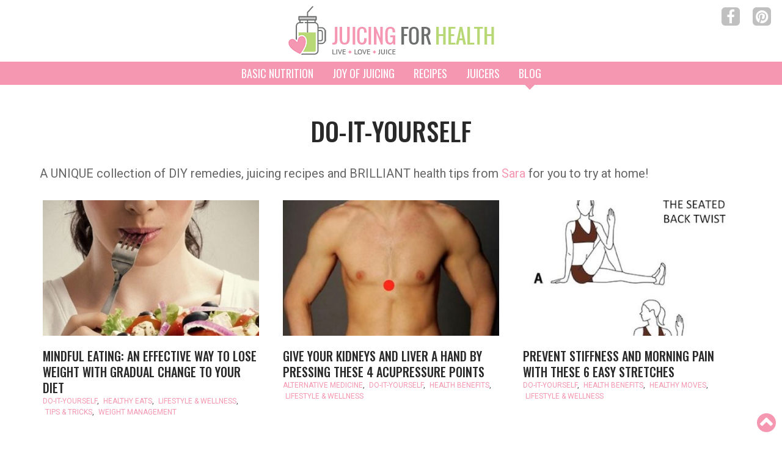

--- FILE ---
content_type: text/html; charset=UTF-8
request_url: https://juicing-for-health.com/blog/do-it-yourself/page/10
body_size: 19253
content:
<!DOCTYPE html>
<html lang="en-US" dir="ltr">
                <head>
    
            <meta name="viewport" content="width=device-width, initial-scale=1.0">
        <meta http-equiv="X-UA-Compatible" content="IE=edge" />
        

        
            <meta http-equiv="Content-Type" content="text/html; charset=UTF-8" />
    <link rel="profile" href="https://gmpg.org/xfn/11" />
    <link rel="pingback" href="https://juicing-for-health.com/xmlrpc.php" />
    <script type="a7f47efb3be969c21de013a8-text/javascript">/* wpack.io publicPath */window.__wpackIoprestoPlayerdist='https://juicing-for-health.com/wp-content/plugins/presto-player/dist/';</script><script type="a7f47efb3be969c21de013a8-text/javascript">/* wpack.io publicPath */window.__wpackIoprestoPlayerdist='https://juicing-for-health.com/wp-content/plugins/presto-player/dist/';</script><script type="a7f47efb3be969c21de013a8-text/javascript">/* wpack.io publicPath */window.__wpackIoprestoPlayerdist='https://juicing-for-health.com/wp-content/plugins/presto-player/dist/';</script><script type="a7f47efb3be969c21de013a8-text/javascript">/* wpack.io publicPath */window.__wpackIoprestoPlayerdist='https://juicing-for-health.com/wp-content/plugins/presto-player/dist/';</script><script type="a7f47efb3be969c21de013a8-text/javascript">/* wpack.io publicPath */window.__wpackIoprestoPlayerdist='https://juicing-for-health.com/wp-content/plugins/presto-player/dist/';</script><script type="a7f47efb3be969c21de013a8-text/javascript">/* wpack.io publicPath */window.__wpackIoprestoPlayerdist='https://juicing-for-health.com/wp-content/plugins/presto-player/dist/';</script><script type="a7f47efb3be969c21de013a8-text/javascript">/* wpack.io publicPath */window.__wpackIoprestoPlayerdist='https://juicing-for-health.com/wp-content/plugins/presto-player/dist/';</script><!-- Manifest added by SuperPWA - Progressive Web Apps Plugin For WordPress -->
<link rel="manifest" href="/superpwa-manifest.json">
<link rel="prefetch" href="/superpwa-manifest.json">
<meta name="theme-color" content="#e8e8e8">
<meta name="mobile-web-app-capable" content="yes">
<meta name="apple-touch-fullscreen" content="yes">
<meta name="apple-mobile-web-app-title" content="Juicing for Health">
<meta name="application-name" content="Juicing for Health">
<meta name="apple-mobile-web-app-capable" content="yes">
<meta name="apple-mobile-web-app-status-bar-style" content="default">
<link rel="apple-touch-icon" sizes="192x192" href="/wp-content/uploads/jfh-pwa-192.png">
<link rel="apple-touch-icon" sizes="192x192" href="/wp-content/uploads/jfh-pwa-192.png">
<link rel="apple-touch-icon" sizes="512x512" href="/wp-content/uploads/jfh-pwa-512.png">
<link rel="apple-touch-icon" sizes="512x512" href="/wp-content/uploads/jfh-pwa-512.png">
<!-- / SuperPWA.com -->
	<style>img:is([sizes="auto" i], [sizes^="auto," i]) { contain-intrinsic-size: 3000px 1500px }</style>
	
<!-- Search Engine Optimization by Rank Math - https://rankmath.com/ -->
<title>DO-IT-YOURSELF - Unique Juicing Ideas, Wisdom and Remedies</title>
<meta name="description" content="A collection of do-it-yourself juicing remedies, juicing recipes and BRILLIANT health tips from Sara Ding to try at home - Juicing for Health."/>
<meta name="robots" content="follow, noindex"/>
<meta property="og:locale" content="en_US" />
<meta property="og:type" content="article" />
<meta property="og:title" content="DO-IT-YOURSELF - Unique Juicing Ideas, Wisdom and Remedies" />
<meta property="og:description" content="A collection of do-it-yourself juicing remedies, juicing recipes and BRILLIANT health tips from Sara Ding to try at home - Juicing for Health." />
<meta property="og:url" content="https://juicing-for-health.com/blog/do-it-yourself/page/10" />
<meta property="og:site_name" content="Juicing For Health" />
<meta property="article:publisher" content="https://www.facebook.com/juicing.for.health" />
<meta property="og:image" content="https://juicing-for-health.com/wp-content/uploads/2022/09/40.png" />
<meta property="og:image:secure_url" content="https://juicing-for-health.com/wp-content/uploads/2022/09/40.png" />
<meta property="og:image:width" content="309" />
<meta property="og:image:height" content="548" />
<meta property="og:image:type" content="image/png" />
<meta name="twitter:card" content="summary_large_image" />
<meta name="twitter:title" content="DO-IT-YOURSELF - Unique Juicing Ideas, Wisdom and Remedies" />
<meta name="twitter:description" content="A collection of do-it-yourself juicing remedies, juicing recipes and BRILLIANT health tips from Sara Ding to try at home - Juicing for Health." />
<meta name="twitter:image" content="https://juicing-for-health.com/wp-content/uploads/2022/09/40.png" />
<meta name="twitter:label1" content="Posts" />
<meta name="twitter:data1" content="268" />
<script type="application/ld+json" class="rank-math-schema">{"@context":"https://schema.org","@graph":[{"@type":"Person","@id":"https://juicing-for-health.com/#person","name":"Juicing For Health","sameAs":["https://www.facebook.com/juicing.for.health","https://www.pinterest.ca/juicingforhealthcom/"]},{"@type":"WebSite","@id":"https://juicing-for-health.com/#website","url":"https://juicing-for-health.com","name":"Juicing For Health","alternateName":"JFH","publisher":{"@id":"https://juicing-for-health.com/#person"},"inLanguage":"en-US"},{"@type":"CollectionPage","@id":"https://juicing-for-health.com/blog/do-it-yourself/page/10#webpage","url":"https://juicing-for-health.com/blog/do-it-yourself/page/10","name":"DO-IT-YOURSELF - Unique Juicing Ideas, Wisdom and Remedies","isPartOf":{"@id":"https://juicing-for-health.com/#website"},"inLanguage":"en-US"}]}</script>
<!-- /Rank Math WordPress SEO plugin -->

<link rel='dns-prefetch' href='//ajax.googleapis.com' />
<link rel='dns-prefetch' href='//scripts.mediavine.com' />


<link rel='stylesheet' id='wp-block-library-css' href='https://juicing-for-health.com/wp-includes/css/dist/block-library/style.min.css' type='text/css' media='all' />
<style id='classic-theme-styles-inline-css' type='text/css'>
/*! This file is auto-generated */
.wp-block-button__link{color:#fff;background-color:#32373c;border-radius:9999px;box-shadow:none;text-decoration:none;padding:calc(.667em + 2px) calc(1.333em + 2px);font-size:1.125em}.wp-block-file__button{background:#32373c;color:#fff;text-decoration:none}
</style>
<style id='global-styles-inline-css' type='text/css'>
:root{--wp--preset--aspect-ratio--square: 1;--wp--preset--aspect-ratio--4-3: 4/3;--wp--preset--aspect-ratio--3-4: 3/4;--wp--preset--aspect-ratio--3-2: 3/2;--wp--preset--aspect-ratio--2-3: 2/3;--wp--preset--aspect-ratio--16-9: 16/9;--wp--preset--aspect-ratio--9-16: 9/16;--wp--preset--color--black: #000000;--wp--preset--color--cyan-bluish-gray: #abb8c3;--wp--preset--color--white: #ffffff;--wp--preset--color--pale-pink: #f78da7;--wp--preset--color--vivid-red: #cf2e2e;--wp--preset--color--luminous-vivid-orange: #ff6900;--wp--preset--color--luminous-vivid-amber: #fcb900;--wp--preset--color--light-green-cyan: #7bdcb5;--wp--preset--color--vivid-green-cyan: #00d084;--wp--preset--color--pale-cyan-blue: #8ed1fc;--wp--preset--color--vivid-cyan-blue: #0693e3;--wp--preset--color--vivid-purple: #9b51e0;--wp--preset--gradient--vivid-cyan-blue-to-vivid-purple: linear-gradient(135deg,rgba(6,147,227,1) 0%,rgb(155,81,224) 100%);--wp--preset--gradient--light-green-cyan-to-vivid-green-cyan: linear-gradient(135deg,rgb(122,220,180) 0%,rgb(0,208,130) 100%);--wp--preset--gradient--luminous-vivid-amber-to-luminous-vivid-orange: linear-gradient(135deg,rgba(252,185,0,1) 0%,rgba(255,105,0,1) 100%);--wp--preset--gradient--luminous-vivid-orange-to-vivid-red: linear-gradient(135deg,rgba(255,105,0,1) 0%,rgb(207,46,46) 100%);--wp--preset--gradient--very-light-gray-to-cyan-bluish-gray: linear-gradient(135deg,rgb(238,238,238) 0%,rgb(169,184,195) 100%);--wp--preset--gradient--cool-to-warm-spectrum: linear-gradient(135deg,rgb(74,234,220) 0%,rgb(151,120,209) 20%,rgb(207,42,186) 40%,rgb(238,44,130) 60%,rgb(251,105,98) 80%,rgb(254,248,76) 100%);--wp--preset--gradient--blush-light-purple: linear-gradient(135deg,rgb(255,206,236) 0%,rgb(152,150,240) 100%);--wp--preset--gradient--blush-bordeaux: linear-gradient(135deg,rgb(254,205,165) 0%,rgb(254,45,45) 50%,rgb(107,0,62) 100%);--wp--preset--gradient--luminous-dusk: linear-gradient(135deg,rgb(255,203,112) 0%,rgb(199,81,192) 50%,rgb(65,88,208) 100%);--wp--preset--gradient--pale-ocean: linear-gradient(135deg,rgb(255,245,203) 0%,rgb(182,227,212) 50%,rgb(51,167,181) 100%);--wp--preset--gradient--electric-grass: linear-gradient(135deg,rgb(202,248,128) 0%,rgb(113,206,126) 100%);--wp--preset--gradient--midnight: linear-gradient(135deg,rgb(2,3,129) 0%,rgb(40,116,252) 100%);--wp--preset--font-size--small: 13px;--wp--preset--font-size--medium: 20px;--wp--preset--font-size--large: 36px;--wp--preset--font-size--x-large: 42px;--wp--preset--spacing--20: 0.44rem;--wp--preset--spacing--30: 0.67rem;--wp--preset--spacing--40: 1rem;--wp--preset--spacing--50: 1.5rem;--wp--preset--spacing--60: 2.25rem;--wp--preset--spacing--70: 3.38rem;--wp--preset--spacing--80: 5.06rem;--wp--preset--shadow--natural: 6px 6px 9px rgba(0, 0, 0, 0.2);--wp--preset--shadow--deep: 12px 12px 50px rgba(0, 0, 0, 0.4);--wp--preset--shadow--sharp: 6px 6px 0px rgba(0, 0, 0, 0.2);--wp--preset--shadow--outlined: 6px 6px 0px -3px rgba(255, 255, 255, 1), 6px 6px rgba(0, 0, 0, 1);--wp--preset--shadow--crisp: 6px 6px 0px rgba(0, 0, 0, 1);}:where(.is-layout-flex){gap: 0.5em;}:where(.is-layout-grid){gap: 0.5em;}body .is-layout-flex{display: flex;}.is-layout-flex{flex-wrap: wrap;align-items: center;}.is-layout-flex > :is(*, div){margin: 0;}body .is-layout-grid{display: grid;}.is-layout-grid > :is(*, div){margin: 0;}:where(.wp-block-columns.is-layout-flex){gap: 2em;}:where(.wp-block-columns.is-layout-grid){gap: 2em;}:where(.wp-block-post-template.is-layout-flex){gap: 1.25em;}:where(.wp-block-post-template.is-layout-grid){gap: 1.25em;}.has-black-color{color: var(--wp--preset--color--black) !important;}.has-cyan-bluish-gray-color{color: var(--wp--preset--color--cyan-bluish-gray) !important;}.has-white-color{color: var(--wp--preset--color--white) !important;}.has-pale-pink-color{color: var(--wp--preset--color--pale-pink) !important;}.has-vivid-red-color{color: var(--wp--preset--color--vivid-red) !important;}.has-luminous-vivid-orange-color{color: var(--wp--preset--color--luminous-vivid-orange) !important;}.has-luminous-vivid-amber-color{color: var(--wp--preset--color--luminous-vivid-amber) !important;}.has-light-green-cyan-color{color: var(--wp--preset--color--light-green-cyan) !important;}.has-vivid-green-cyan-color{color: var(--wp--preset--color--vivid-green-cyan) !important;}.has-pale-cyan-blue-color{color: var(--wp--preset--color--pale-cyan-blue) !important;}.has-vivid-cyan-blue-color{color: var(--wp--preset--color--vivid-cyan-blue) !important;}.has-vivid-purple-color{color: var(--wp--preset--color--vivid-purple) !important;}.has-black-background-color{background-color: var(--wp--preset--color--black) !important;}.has-cyan-bluish-gray-background-color{background-color: var(--wp--preset--color--cyan-bluish-gray) !important;}.has-white-background-color{background-color: var(--wp--preset--color--white) !important;}.has-pale-pink-background-color{background-color: var(--wp--preset--color--pale-pink) !important;}.has-vivid-red-background-color{background-color: var(--wp--preset--color--vivid-red) !important;}.has-luminous-vivid-orange-background-color{background-color: var(--wp--preset--color--luminous-vivid-orange) !important;}.has-luminous-vivid-amber-background-color{background-color: var(--wp--preset--color--luminous-vivid-amber) !important;}.has-light-green-cyan-background-color{background-color: var(--wp--preset--color--light-green-cyan) !important;}.has-vivid-green-cyan-background-color{background-color: var(--wp--preset--color--vivid-green-cyan) !important;}.has-pale-cyan-blue-background-color{background-color: var(--wp--preset--color--pale-cyan-blue) !important;}.has-vivid-cyan-blue-background-color{background-color: var(--wp--preset--color--vivid-cyan-blue) !important;}.has-vivid-purple-background-color{background-color: var(--wp--preset--color--vivid-purple) !important;}.has-black-border-color{border-color: var(--wp--preset--color--black) !important;}.has-cyan-bluish-gray-border-color{border-color: var(--wp--preset--color--cyan-bluish-gray) !important;}.has-white-border-color{border-color: var(--wp--preset--color--white) !important;}.has-pale-pink-border-color{border-color: var(--wp--preset--color--pale-pink) !important;}.has-vivid-red-border-color{border-color: var(--wp--preset--color--vivid-red) !important;}.has-luminous-vivid-orange-border-color{border-color: var(--wp--preset--color--luminous-vivid-orange) !important;}.has-luminous-vivid-amber-border-color{border-color: var(--wp--preset--color--luminous-vivid-amber) !important;}.has-light-green-cyan-border-color{border-color: var(--wp--preset--color--light-green-cyan) !important;}.has-vivid-green-cyan-border-color{border-color: var(--wp--preset--color--vivid-green-cyan) !important;}.has-pale-cyan-blue-border-color{border-color: var(--wp--preset--color--pale-cyan-blue) !important;}.has-vivid-cyan-blue-border-color{border-color: var(--wp--preset--color--vivid-cyan-blue) !important;}.has-vivid-purple-border-color{border-color: var(--wp--preset--color--vivid-purple) !important;}.has-vivid-cyan-blue-to-vivid-purple-gradient-background{background: var(--wp--preset--gradient--vivid-cyan-blue-to-vivid-purple) !important;}.has-light-green-cyan-to-vivid-green-cyan-gradient-background{background: var(--wp--preset--gradient--light-green-cyan-to-vivid-green-cyan) !important;}.has-luminous-vivid-amber-to-luminous-vivid-orange-gradient-background{background: var(--wp--preset--gradient--luminous-vivid-amber-to-luminous-vivid-orange) !important;}.has-luminous-vivid-orange-to-vivid-red-gradient-background{background: var(--wp--preset--gradient--luminous-vivid-orange-to-vivid-red) !important;}.has-very-light-gray-to-cyan-bluish-gray-gradient-background{background: var(--wp--preset--gradient--very-light-gray-to-cyan-bluish-gray) !important;}.has-cool-to-warm-spectrum-gradient-background{background: var(--wp--preset--gradient--cool-to-warm-spectrum) !important;}.has-blush-light-purple-gradient-background{background: var(--wp--preset--gradient--blush-light-purple) !important;}.has-blush-bordeaux-gradient-background{background: var(--wp--preset--gradient--blush-bordeaux) !important;}.has-luminous-dusk-gradient-background{background: var(--wp--preset--gradient--luminous-dusk) !important;}.has-pale-ocean-gradient-background{background: var(--wp--preset--gradient--pale-ocean) !important;}.has-electric-grass-gradient-background{background: var(--wp--preset--gradient--electric-grass) !important;}.has-midnight-gradient-background{background: var(--wp--preset--gradient--midnight) !important;}.has-small-font-size{font-size: var(--wp--preset--font-size--small) !important;}.has-medium-font-size{font-size: var(--wp--preset--font-size--medium) !important;}.has-large-font-size{font-size: var(--wp--preset--font-size--large) !important;}.has-x-large-font-size{font-size: var(--wp--preset--font-size--x-large) !important;}
:where(.wp-block-post-template.is-layout-flex){gap: 1.25em;}:where(.wp-block-post-template.is-layout-grid){gap: 1.25em;}
:where(.wp-block-columns.is-layout-flex){gap: 2em;}:where(.wp-block-columns.is-layout-grid){gap: 2em;}
:root :where(.wp-block-pullquote){font-size: 1.5em;line-height: 1.6;}
</style>
<link rel='stylesheet' id='lets-review-css' href='https://juicing-for-health.com/wp-content/plugins/lets-review/frontend/css/lets-review-style.min.css' type='text/css' media='all' />
<link rel='stylesheet' id='stcr-style-css' href='https://juicing-for-health.com/wp-content/plugins/subscribe-to-comments-reloaded/includes/css/stcr-style.css' type='text/css' media='all' />
<link rel='stylesheet' id='aawp-styles-css' href='https://juicing-for-health.com/wp-content/plugins/aawp/public/assets/css/styles.min.css' type='text/css' media='all' />
<link rel='stylesheet' id='custom-css' href='https://juicing-for-health.com/wp-content/themes/g5_hydrogen/custom/css-compiled/custom.css' type='text/css' media='all' />
<script type="text/javascript" async="async" data-noptimize="1" data-cfasync="false" src="https://scripts.mediavine.com/tags/juicing-for-health-new-owner.js" id="mv-script-wrapper-js"></script>
<script type="a7f47efb3be969c21de013a8-text/javascript" id="wp-disable-css-lazy-load-js-extra">
/* <![CDATA[ */
var WpDisableAsyncLinks = {"wp-disable-google-fonts":"https:\/\/fonts.googleapis.com\/css?family=Roboto:100,300,400,500,700,900,100i,300i,400i,500i,700i,900i|Oswald:200,300,400,500,600,700,200i,300i,400i,500i,600i,700i&display=swap&subset=all"};
/* ]]> */
</script>
<script type="a7f47efb3be969c21de013a8-text/javascript" src="https://juicing-for-health.com/wp-content/plugins/wp-disable/js/css-lazy-load.min.js" id="wp-disable-css-lazy-load-js"></script>
<meta name="generator" content="Site Kit by Google 1.80.0" /><!-- Google Tag Manager -->
<script type="a7f47efb3be969c21de013a8-text/javascript">(function(w,d,s,l,i){w[l]=w[l]||[];w[l].push({'gtm.start':
new Date().getTime(),event:'gtm.js'});var f=d.getElementsByTagName(s)[0],
j=d.createElement(s),dl=l!='dataLayer'?'&l='+l:'';j.async=true;j.src=
'https://www.googletagmanager.com/gtm.js?id='+i+dl;f.parentNode.insertBefore(j,f);
})(window,document,'script','dataLayer','GTM-MLW6F5J');</script>
<!-- End Google Tag Manager --><script type="application/ld+json" data-schema="20610-post-Default">{"@context":"https:\/\/schema.org\/","@type":"CollectionPage","@id":"https:\/\/juicing-for-health.com\/blog\/do-it-yourself#CollectionPage","headline":"Do-It-Yourself Category","description":"<p>A UNIQUE collection of DIY remedies, juicing recipes and BRILLIANT health tips from <a href=\"\/index.php?page_id=2173\">Sara<\/a> for you to try at home!<\/p>\n","url":"https:\/\/juicing-for-health.com\/blog\/do-it-yourself","hasPart":[{"@type":"BlogPosting","@id":"https:\/\/juicing-for-health.com\/mindful-eating-effective-way-to-lose-weight","headline":"Mindful Eating: An Effective Way To Lose Weight With Gradual Change To Your Diet","url":"https:\/\/juicing-for-health.com\/mindful-eating-effective-way-to-lose-weight","datePublished":"2016-02-13","dateModified":"2016-02-13","mainEntityOfPage":"https:\/\/juicing-for-health.com\/mindful-eating-effective-way-to-lose-weight","author":{"@type":"Person","@id":"https:\/\/juicing-for-health.com\/author\/speeding#Person","name":"Sara Ding","url":"https:\/\/juicing-for-health.com\/author\/speeding","description":"Sara Ding is the founder of Juicing-for-Health.com. She is a certified Wellness Health Coach, Nutritional Consultant and a Detox Specialist. She helps busy men and women identify their health issues at the root cause, in order to eliminate the problems for optimum physical\/mental health and wellbeing.","image":{"@type":"ImageObject","@id":"https:\/\/secure.gravatar.com\/avatar\/d1ae8dd32d9f411da747f116d941f13f?s=96&d=blank&r=g","url":"https:\/\/secure.gravatar.com\/avatar\/d1ae8dd32d9f411da747f116d941f13f?s=96&d=blank&r=g","height":96,"width":96}},"publisher":{"@type":"Organization","name":"Juicing For Health","logo":{"@type":"ImageObject","@id":"http:\/\/juicing-for-health.com\/wp-content\/uploads\/2018\/09\/juicing-for-health-logo.png","url":"http:\/\/juicing-for-health.com\/wp-content\/uploads\/2018\/09\/juicing-for-health-logo.png","width":600,"height":60}},"image":{"@type":"ImageObject","@id":"https:\/\/juicing-for-health.com\/wp-content\/uploads\/2016\/02\/mindful-eating1-1.jpg","url":"https:\/\/juicing-for-health.com\/wp-content\/uploads\/2016\/02\/mindful-eating1-1.jpg","height":400,"width":400},"keywords":null},{"@type":"BlogPosting","@id":"https:\/\/juicing-for-health.com\/kidneys-and-liver-help-by-pressing-these-4-points","headline":"Give Your Kidneys And Liver A Hand By Pressing These 4 Acupressure Points","url":"https:\/\/juicing-for-health.com\/kidneys-and-liver-help-by-pressing-these-4-points","datePublished":"2016-02-13","dateModified":"2016-02-13","mainEntityOfPage":"https:\/\/juicing-for-health.com\/kidneys-and-liver-help-by-pressing-these-4-points","author":{"@type":"Person","@id":"https:\/\/juicing-for-health.com\/author\/speeding#Person","name":"Sara Ding","url":"https:\/\/juicing-for-health.com\/author\/speeding","description":"Sara Ding is the founder of Juicing-for-Health.com. She is a certified Wellness Health Coach, Nutritional Consultant and a Detox Specialist. She helps busy men and women identify their health issues at the root cause, in order to eliminate the problems for optimum physical\/mental health and wellbeing.","image":{"@type":"ImageObject","@id":"https:\/\/secure.gravatar.com\/avatar\/d1ae8dd32d9f411da747f116d941f13f?s=96&d=blank&r=g","url":"https:\/\/secure.gravatar.com\/avatar\/d1ae8dd32d9f411da747f116d941f13f?s=96&d=blank&r=g","height":96,"width":96}},"publisher":{"@type":"Organization","name":"Juicing For Health","logo":{"@type":"ImageObject","@id":"http:\/\/juicing-for-health.com\/wp-content\/uploads\/2018\/09\/juicing-for-health-logo.png","url":"http:\/\/juicing-for-health.com\/wp-content\/uploads\/2018\/09\/juicing-for-health-logo.png","width":600,"height":60}},"image":{"@type":"ImageObject","@id":"https:\/\/juicing-for-health.com\/wp-content\/uploads\/2016\/02\/upper-sea-qi-1.jpg","url":"https:\/\/juicing-for-health.com\/wp-content\/uploads\/2016\/02\/upper-sea-qi-1.jpg","height":350,"width":350},"keywords":null},{"@type":"BlogPosting","@id":"https:\/\/juicing-for-health.com\/fight-stiffness-and-morning-pain-with-6-easy-stretches","headline":"Prevent Stiffness And Morning Pain With These 6 Easy Stretches","url":"https:\/\/juicing-for-health.com\/fight-stiffness-and-morning-pain-with-6-easy-stretches","datePublished":"2016-02-13","dateModified":"2016-02-13","mainEntityOfPage":"https:\/\/juicing-for-health.com\/fight-stiffness-and-morning-pain-with-6-easy-stretches","author":{"@type":"Person","@id":"https:\/\/juicing-for-health.com\/author\/speeding#Person","name":"Sara Ding","url":"https:\/\/juicing-for-health.com\/author\/speeding","description":"Sara Ding is the founder of Juicing-for-Health.com. She is a certified Wellness Health Coach, Nutritional Consultant and a Detox Specialist. She helps busy men and women identify their health issues at the root cause, in order to eliminate the problems for optimum physical\/mental health and wellbeing.","image":{"@type":"ImageObject","@id":"https:\/\/secure.gravatar.com\/avatar\/d1ae8dd32d9f411da747f116d941f13f?s=96&d=blank&r=g","url":"https:\/\/secure.gravatar.com\/avatar\/d1ae8dd32d9f411da747f116d941f13f?s=96&d=blank&r=g","height":96,"width":96}},"publisher":{"@type":"Organization","name":"Juicing For Health","logo":{"@type":"ImageObject","@id":"http:\/\/juicing-for-health.com\/wp-content\/uploads\/2018\/09\/juicing-for-health-logo.png","url":"http:\/\/juicing-for-health.com\/wp-content\/uploads\/2018\/09\/juicing-for-health-logo.png","width":600,"height":60}},"image":{"@type":"ImageObject","@id":"https:\/\/juicing-for-health.com\/wp-content\/uploads\/2016\/02\/stretch-seated-back-twist-1.jpg","url":"https:\/\/juicing-for-health.com\/wp-content\/uploads\/2016\/02\/stretch-seated-back-twist-1.jpg","height":400,"width":400},"keywords":null},{"@type":"BlogPosting","@id":"https:\/\/juicing-for-health.com\/drug-free-approaches-to-relieving-headache-pain","headline":"Drug-Free And Safe Approaches To Relieving Headache Pain","url":"https:\/\/juicing-for-health.com\/drug-free-approaches-to-relieving-headache-pain","datePublished":"2016-02-12","dateModified":"2016-02-12","mainEntityOfPage":"https:\/\/juicing-for-health.com\/drug-free-approaches-to-relieving-headache-pain","author":{"@type":"Person","@id":"https:\/\/juicing-for-health.com\/author\/speeding#Person","name":"Sara Ding","url":"https:\/\/juicing-for-health.com\/author\/speeding","description":"Sara Ding is the founder of Juicing-for-Health.com. She is a certified Wellness Health Coach, Nutritional Consultant and a Detox Specialist. She helps busy men and women identify their health issues at the root cause, in order to eliminate the problems for optimum physical\/mental health and wellbeing.","image":{"@type":"ImageObject","@id":"https:\/\/secure.gravatar.com\/avatar\/d1ae8dd32d9f411da747f116d941f13f?s=96&d=blank&r=g","url":"https:\/\/secure.gravatar.com\/avatar\/d1ae8dd32d9f411da747f116d941f13f?s=96&d=blank&r=g","height":96,"width":96}},"publisher":{"@type":"Organization","name":"Juicing For Health","logo":{"@type":"ImageObject","@id":"http:\/\/juicing-for-health.com\/wp-content\/uploads\/2018\/09\/juicing-for-health-logo.png","url":"http:\/\/juicing-for-health.com\/wp-content\/uploads\/2018\/09\/juicing-for-health-logo.png","width":600,"height":60}},"image":{"@type":"ImageObject","@id":"https:\/\/juicing-for-health.com\/wp-content\/uploads\/2016\/02\/head-massage1-1.jpg","url":"https:\/\/juicing-for-health.com\/wp-content\/uploads\/2016\/02\/head-massage1-1.jpg","height":400,"width":400},"keywords":null},{"@type":"BlogPosting","@id":"https:\/\/juicing-for-health.com\/5-all-natural-hair-colors","headline":"Ditch Box Dyes And Use Any Of These 5 All-Natural Hair Colors","url":"https:\/\/juicing-for-health.com\/5-all-natural-hair-colors","datePublished":"2016-02-11","dateModified":"2019-03-04","mainEntityOfPage":"https:\/\/juicing-for-health.com\/5-all-natural-hair-colors","author":{"@type":"Person","@id":"https:\/\/juicing-for-health.com\/author\/speeding#Person","name":"Sara Ding","url":"https:\/\/juicing-for-health.com\/author\/speeding","description":"Sara Ding is the founder of Juicing-for-Health.com. She is a certified Wellness Health Coach, Nutritional Consultant and a Detox Specialist. She helps busy men and women identify their health issues at the root cause, in order to eliminate the problems for optimum physical\/mental health and wellbeing.","image":{"@type":"ImageObject","@id":"https:\/\/secure.gravatar.com\/avatar\/d1ae8dd32d9f411da747f116d941f13f?s=96&d=blank&r=g","url":"https:\/\/secure.gravatar.com\/avatar\/d1ae8dd32d9f411da747f116d941f13f?s=96&d=blank&r=g","height":96,"width":96}},"publisher":{"@type":"Organization","name":"Juicing For Health","logo":{"@type":"ImageObject","@id":"http:\/\/juicing-for-health.com\/wp-content\/uploads\/2018\/09\/juicing-for-health-logo.png","url":"http:\/\/juicing-for-health.com\/wp-content\/uploads\/2018\/09\/juicing-for-health-logo.png","width":600,"height":60}},"image":{"@type":"ImageObject","@id":"https:\/\/juicing-for-health.com\/wp-content\/uploads\/2016\/02\/lemon-juice-for-hair1-1.jpg","url":"https:\/\/juicing-for-health.com\/wp-content\/uploads\/2016\/02\/lemon-juice-for-hair1-1.jpg","height":400,"width":400},"keywords":null},{"@type":"BlogPosting","@id":"https:\/\/juicing-for-health.com\/7-easy-effective-ways-to-clear-your-body-of-inflammation","headline":"7 Easy And Effective Ways To Clear Your Body Of Inflammation","url":"https:\/\/juicing-for-health.com\/7-easy-effective-ways-to-clear-your-body-of-inflammation","datePublished":"2016-02-11","dateModified":"2019-03-11","mainEntityOfPage":"https:\/\/juicing-for-health.com\/7-easy-effective-ways-to-clear-your-body-of-inflammation","author":{"@type":"Person","@id":"https:\/\/juicing-for-health.com\/author\/speeding#Person","name":"Sara Ding","url":"https:\/\/juicing-for-health.com\/author\/speeding","description":"Sara Ding is the founder of Juicing-for-Health.com. She is a certified Wellness Health Coach, Nutritional Consultant and a Detox Specialist. She helps busy men and women identify their health issues at the root cause, in order to eliminate the problems for optimum physical\/mental health and wellbeing.","image":{"@type":"ImageObject","@id":"https:\/\/secure.gravatar.com\/avatar\/d1ae8dd32d9f411da747f116d941f13f?s=96&d=blank&r=g","url":"https:\/\/secure.gravatar.com\/avatar\/d1ae8dd32d9f411da747f116d941f13f?s=96&d=blank&r=g","height":96,"width":96}},"publisher":{"@type":"Organization","name":"Juicing For Health","logo":{"@type":"ImageObject","@id":"http:\/\/juicing-for-health.com\/wp-content\/uploads\/2018\/09\/juicing-for-health-logo.png","url":"http:\/\/juicing-for-health.com\/wp-content\/uploads\/2018\/09\/juicing-for-health-logo.png","width":600,"height":60}},"image":{"@type":"ImageObject","@id":"https:\/\/juicing-for-health.com\/wp-content\/uploads\/2016\/02\/knee-inflammation1-1.jpg","url":"https:\/\/juicing-for-health.com\/wp-content\/uploads\/2016\/02\/knee-inflammation1-1.jpg","height":300,"width":300},"keywords":null},{"@type":"BlogPosting","@id":"https:\/\/juicing-for-health.com\/3-easy-soup-recipes-for-your-healthy-diet","headline":"3 Easy Nutritious And Delicious Soup Recipes For Your Healthy Diet","url":"https:\/\/juicing-for-health.com\/3-easy-soup-recipes-for-your-healthy-diet","datePublished":"2016-02-11","dateModified":"2017-01-28","mainEntityOfPage":"https:\/\/juicing-for-health.com\/3-easy-soup-recipes-for-your-healthy-diet","author":{"@type":"Person","@id":"https:\/\/juicing-for-health.com\/author\/speeding#Person","name":"Sara Ding","url":"https:\/\/juicing-for-health.com\/author\/speeding","description":"Sara Ding is the founder of Juicing-for-Health.com. She is a certified Wellness Health Coach, Nutritional Consultant and a Detox Specialist. She helps busy men and women identify their health issues at the root cause, in order to eliminate the problems for optimum physical\/mental health and wellbeing.","image":{"@type":"ImageObject","@id":"https:\/\/secure.gravatar.com\/avatar\/d1ae8dd32d9f411da747f116d941f13f?s=96&d=blank&r=g","url":"https:\/\/secure.gravatar.com\/avatar\/d1ae8dd32d9f411da747f116d941f13f?s=96&d=blank&r=g","height":96,"width":96}},"publisher":{"@type":"Organization","name":"Juicing For Health","logo":{"@type":"ImageObject","@id":"http:\/\/juicing-for-health.com\/wp-content\/uploads\/2018\/09\/juicing-for-health-logo.png","url":"http:\/\/juicing-for-health.com\/wp-content\/uploads\/2018\/09\/juicing-for-health-logo.png","width":600,"height":60}},"image":{"@type":"ImageObject","@id":"https:\/\/juicing-for-health.com\/wp-content\/uploads\/2016\/02\/butternut-squash-soup1-1.jpg","url":"https:\/\/juicing-for-health.com\/wp-content\/uploads\/2016\/02\/butternut-squash-soup1-1.jpg","height":400,"width":400},"keywords":null},{"@type":"BlogPosting","@id":"https:\/\/juicing-for-health.com\/mushroom-broth-reduce-risk-of-prostate-cancer","headline":"High Antioxidant Mushroom Broth To Reduce Risk Of Prostate Cancer By 65 Percent","url":"https:\/\/juicing-for-health.com\/mushroom-broth-reduce-risk-of-prostate-cancer","datePublished":"2016-02-10","dateModified":"2019-03-13","mainEntityOfPage":"https:\/\/juicing-for-health.com\/mushroom-broth-reduce-risk-of-prostate-cancer","author":{"@type":"Person","@id":"https:\/\/juicing-for-health.com\/author\/speeding#Person","name":"Sara Ding","url":"https:\/\/juicing-for-health.com\/author\/speeding","description":"Sara Ding is the founder of Juicing-for-Health.com. She is a certified Wellness Health Coach, Nutritional Consultant and a Detox Specialist. She helps busy men and women identify their health issues at the root cause, in order to eliminate the problems for optimum physical\/mental health and wellbeing.","image":{"@type":"ImageObject","@id":"https:\/\/secure.gravatar.com\/avatar\/d1ae8dd32d9f411da747f116d941f13f?s=96&d=blank&r=g","url":"https:\/\/secure.gravatar.com\/avatar\/d1ae8dd32d9f411da747f116d941f13f?s=96&d=blank&r=g","height":96,"width":96}},"publisher":{"@type":"Organization","name":"Juicing For Health","logo":{"@type":"ImageObject","@id":"http:\/\/juicing-for-health.com\/wp-content\/uploads\/2018\/09\/juicing-for-health-logo.png","url":"http:\/\/juicing-for-health.com\/wp-content\/uploads\/2018\/09\/juicing-for-health-logo.png","width":600,"height":60}},"image":{"@type":"ImageObject","@id":"https:\/\/juicing-for-health.com\/wp-content\/uploads\/2016\/02\/mushroom-broth1-1.jpg","url":"https:\/\/juicing-for-health.com\/wp-content\/uploads\/2016\/02\/mushroom-broth1-1.jpg","height":400,"width":400},"keywords":null},{"@type":"BlogPosting","@id":"https:\/\/juicing-for-health.com\/5-healthy-banana-bites-to-curb-your-sweet-cravings","headline":"5 Healthy Banana Bites Snacks To Curb Your Sweet Cravings","url":"https:\/\/juicing-for-health.com\/5-healthy-banana-bites-to-curb-your-sweet-cravings","datePublished":"2016-02-09","dateModified":"2019-03-14","mainEntityOfPage":"https:\/\/juicing-for-health.com\/5-healthy-banana-bites-to-curb-your-sweet-cravings","author":{"@type":"Person","@id":"https:\/\/juicing-for-health.com\/author\/speeding#Person","name":"Sara Ding","url":"https:\/\/juicing-for-health.com\/author\/speeding","description":"Sara Ding is the founder of Juicing-for-Health.com. She is a certified Wellness Health Coach, Nutritional Consultant and a Detox Specialist. She helps busy men and women identify their health issues at the root cause, in order to eliminate the problems for optimum physical\/mental health and wellbeing.","image":{"@type":"ImageObject","@id":"https:\/\/secure.gravatar.com\/avatar\/d1ae8dd32d9f411da747f116d941f13f?s=96&d=blank&r=g","url":"https:\/\/secure.gravatar.com\/avatar\/d1ae8dd32d9f411da747f116d941f13f?s=96&d=blank&r=g","height":96,"width":96}},"publisher":{"@type":"Organization","name":"Juicing For Health","logo":{"@type":"ImageObject","@id":"http:\/\/juicing-for-health.com\/wp-content\/uploads\/2018\/09\/juicing-for-health-logo.png","url":"http:\/\/juicing-for-health.com\/wp-content\/uploads\/2018\/09\/juicing-for-health-logo.png","width":600,"height":60}},"image":{"@type":"ImageObject","@id":"https:\/\/juicing-for-health.com\/wp-content\/uploads\/2016\/02\/banana-oats-bites-1.jpg","url":"https:\/\/juicing-for-health.com\/wp-content\/uploads\/2016\/02\/banana-oats-bites-1.jpg","height":400,"width":400},"keywords":null},{"@type":"BlogPosting","@id":"https:\/\/juicing-for-health.com\/acv-to-remove-warts-and-benign-skin-growth","headline":"Remove Skin Tags, Corns, Warts Without Scarring, Bleeding Or Pain","url":"https:\/\/juicing-for-health.com\/acv-to-remove-warts-and-benign-skin-growth","datePublished":"2016-02-09","dateModified":"2019-03-11","mainEntityOfPage":"https:\/\/juicing-for-health.com\/acv-to-remove-warts-and-benign-skin-growth","author":{"@type":"Person","@id":"https:\/\/juicing-for-health.com\/author\/speeding#Person","name":"Sara Ding","url":"https:\/\/juicing-for-health.com\/author\/speeding","description":"Sara Ding is the founder of Juicing-for-Health.com. She is a certified Wellness Health Coach, Nutritional Consultant and a Detox Specialist. She helps busy men and women identify their health issues at the root cause, in order to eliminate the problems for optimum physical\/mental health and wellbeing.","image":{"@type":"ImageObject","@id":"https:\/\/secure.gravatar.com\/avatar\/d1ae8dd32d9f411da747f116d941f13f?s=96&d=blank&r=g","url":"https:\/\/secure.gravatar.com\/avatar\/d1ae8dd32d9f411da747f116d941f13f?s=96&d=blank&r=g","height":96,"width":96}},"publisher":{"@type":"Organization","name":"Juicing For Health","logo":{"@type":"ImageObject","@id":"http:\/\/juicing-for-health.com\/wp-content\/uploads\/2018\/09\/juicing-for-health-logo.png","url":"http:\/\/juicing-for-health.com\/wp-content\/uploads\/2018\/09\/juicing-for-health-logo.png","width":600,"height":60}},"image":{"@type":"ImageObject","@id":"https:\/\/juicing-for-health.com\/wp-content\/uploads\/2016\/02\/skin-tags1-1.jpg","url":"https:\/\/juicing-for-health.com\/wp-content\/uploads\/2016\/02\/skin-tags1-1.jpg","height":400,"width":400},"keywords":null},{"@type":"BlogPosting","@id":"https:\/\/juicing-for-health.com\/5-natural-moisturizers-to-prevent-dry-skin-and-eczema","headline":"5 All-Natural Moisturizers To Prevent Dry Skin And Relieve Eczema Itch","url":"https:\/\/juicing-for-health.com\/5-natural-moisturizers-to-prevent-dry-skin-and-eczema","datePublished":"2016-02-08","dateModified":"2023-03-25","mainEntityOfPage":"https:\/\/juicing-for-health.com\/5-natural-moisturizers-to-prevent-dry-skin-and-eczema","author":{"@type":"Person","@id":"https:\/\/juicing-for-health.com\/author\/speeding#Person","name":"Sara Ding","url":"https:\/\/juicing-for-health.com\/author\/speeding","description":"Sara Ding is the founder of Juicing-for-Health.com. She is a certified Wellness Health Coach, Nutritional Consultant and a Detox Specialist. She helps busy men and women identify their health issues at the root cause, in order to eliminate the problems for optimum physical\/mental health and wellbeing.","image":{"@type":"ImageObject","@id":"https:\/\/secure.gravatar.com\/avatar\/d1ae8dd32d9f411da747f116d941f13f?s=96&d=blank&r=g","url":"https:\/\/secure.gravatar.com\/avatar\/d1ae8dd32d9f411da747f116d941f13f?s=96&d=blank&r=g","height":96,"width":96}},"publisher":{"@type":"Organization","name":"Juicing For Health","logo":{"@type":"ImageObject","@id":"http:\/\/juicing-for-health.com\/wp-content\/uploads\/2018\/09\/juicing-for-health-logo.png","url":"http:\/\/juicing-for-health.com\/wp-content\/uploads\/2018\/09\/juicing-for-health-logo.png","width":600,"height":60}},"image":{"@type":"ImageObject","@id":"https:\/\/juicing-for-health.com\/wp-content\/uploads\/2016\/01\/aloevera-gel1-1.jpg","url":"https:\/\/juicing-for-health.com\/wp-content\/uploads\/2016\/01\/aloevera-gel1-1.jpg","height":350,"width":350},"keywords":["5 All-Natural Moisturizers To Prevent Dry Skin And Relieve Eczema Itch"]},{"@type":"BlogPosting","@id":"https:\/\/juicing-for-health.com\/10-minute-garlic-clove-remedy-herpes-simplex","headline":"10-Minute Garlic Clove Trick To Remedy Herpes Simplex Breakout","url":"https:\/\/juicing-for-health.com\/10-minute-garlic-clove-remedy-herpes-simplex","datePublished":"2016-02-08","dateModified":"2019-03-01","mainEntityOfPage":"https:\/\/juicing-for-health.com\/10-minute-garlic-clove-remedy-herpes-simplex","author":{"@type":"Person","@id":"https:\/\/juicing-for-health.com\/author\/speeding#Person","name":"Sara Ding","url":"https:\/\/juicing-for-health.com\/author\/speeding","description":"Sara Ding is the founder of Juicing-for-Health.com. She is a certified Wellness Health Coach, Nutritional Consultant and a Detox Specialist. She helps busy men and women identify their health issues at the root cause, in order to eliminate the problems for optimum physical\/mental health and wellbeing.","image":{"@type":"ImageObject","@id":"https:\/\/secure.gravatar.com\/avatar\/d1ae8dd32d9f411da747f116d941f13f?s=96&d=blank&r=g","url":"https:\/\/secure.gravatar.com\/avatar\/d1ae8dd32d9f411da747f116d941f13f?s=96&d=blank&r=g","height":96,"width":96}},"publisher":{"@type":"Organization","name":"Juicing For Health","logo":{"@type":"ImageObject","@id":"http:\/\/juicing-for-health.com\/wp-content\/uploads\/2018\/09\/juicing-for-health-logo.png","url":"http:\/\/juicing-for-health.com\/wp-content\/uploads\/2018\/09\/juicing-for-health-logo.png","width":600,"height":60}},"image":{"@type":"ImageObject","@id":"https:\/\/juicing-for-health.com\/wp-content\/uploads\/2016\/02\/herpes-simplex1-1.jpg","url":"https:\/\/juicing-for-health.com\/wp-content\/uploads\/2016\/02\/herpes-simplex1-1.jpg","height":350,"width":350},"keywords":null},{"@type":"BlogPosting","@id":"https:\/\/juicing-for-health.com\/hair-damage-repair-treatments","headline":"Stop Hair Damage, Dryness, And Dandruff With These 5 Natural DIY Hair Masks","url":"https:\/\/juicing-for-health.com\/hair-damage-repair-treatments","datePublished":"2016-02-07","dateModified":"2018-04-10","mainEntityOfPage":"https:\/\/juicing-for-health.com\/hair-damage-repair-treatments","author":{"@type":"Person","@id":"https:\/\/juicing-for-health.com\/author\/speeding#Person","name":"Sara Ding","url":"https:\/\/juicing-for-health.com\/author\/speeding","description":"Sara Ding is the founder of Juicing-for-Health.com. She is a certified Wellness Health Coach, Nutritional Consultant and a Detox Specialist. She helps busy men and women identify their health issues at the root cause, in order to eliminate the problems for optimum physical\/mental health and wellbeing.","image":{"@type":"ImageObject","@id":"https:\/\/secure.gravatar.com\/avatar\/d1ae8dd32d9f411da747f116d941f13f?s=96&d=blank&r=g","url":"https:\/\/secure.gravatar.com\/avatar\/d1ae8dd32d9f411da747f116d941f13f?s=96&d=blank&r=g","height":96,"width":96}},"publisher":{"@type":"Organization","name":"Juicing For Health","logo":{"@type":"ImageObject","@id":"http:\/\/juicing-for-health.com\/wp-content\/uploads\/2018\/09\/juicing-for-health-logo.png","url":"http:\/\/juicing-for-health.com\/wp-content\/uploads\/2018\/09\/juicing-for-health-logo.png","width":600,"height":60}},"image":{"@type":"ImageObject","@id":"https:\/\/juicing-for-health.com\/wp-content\/uploads\/2016\/02\/beautiful-long-hair-1.jpg","url":"https:\/\/juicing-for-health.com\/wp-content\/uploads\/2016\/02\/beautiful-long-hair-1.jpg","height":400,"width":400},"keywords":null},{"@type":"BlogPosting","@id":"https:\/\/juicing-for-health.com\/soy-milk-linked-to-alzheimers-cancer-deficiencies","headline":"Soy Milk Is Linked To Alzheimer\u2019s, Cancer, And Vitamin Deficiencies. Here&#039;s An Alternative","url":"https:\/\/juicing-for-health.com\/soy-milk-linked-to-alzheimers-cancer-deficiencies","datePublished":"2016-02-06","dateModified":"2016-02-06","mainEntityOfPage":"https:\/\/juicing-for-health.com\/soy-milk-linked-to-alzheimers-cancer-deficiencies","author":{"@type":"Person","@id":"https:\/\/juicing-for-health.com\/author\/speeding#Person","name":"Sara Ding","url":"https:\/\/juicing-for-health.com\/author\/speeding","description":"Sara Ding is the founder of Juicing-for-Health.com. She is a certified Wellness Health Coach, Nutritional Consultant and a Detox Specialist. She helps busy men and women identify their health issues at the root cause, in order to eliminate the problems for optimum physical\/mental health and wellbeing.","image":{"@type":"ImageObject","@id":"https:\/\/secure.gravatar.com\/avatar\/d1ae8dd32d9f411da747f116d941f13f?s=96&d=blank&r=g","url":"https:\/\/secure.gravatar.com\/avatar\/d1ae8dd32d9f411da747f116d941f13f?s=96&d=blank&r=g","height":96,"width":96}},"publisher":{"@type":"Organization","name":"Juicing For Health","logo":{"@type":"ImageObject","@id":"http:\/\/juicing-for-health.com\/wp-content\/uploads\/2018\/09\/juicing-for-health-logo.png","url":"http:\/\/juicing-for-health.com\/wp-content\/uploads\/2018\/09\/juicing-for-health-logo.png","width":600,"height":60}},"image":{"@type":"ImageObject","@id":"https:\/\/juicing-for-health.com\/wp-content\/uploads\/2016\/02\/383627c4-4746-11df-bf6b-001cc4c03286.image_-1.jpg","url":"https:\/\/juicing-for-health.com\/wp-content\/uploads\/2016\/02\/383627c4-4746-11df-bf6b-001cc4c03286.image_-1.jpg","height":397,"width":576},"keywords":null},{"@type":"BlogPosting","@id":"https:\/\/juicing-for-health.com\/get-rid-of-indoor-bugs","headline":"One-Ingredient Remedies To Make Your House Bug-Free (Without Toxic Chemicals)","url":"https:\/\/juicing-for-health.com\/get-rid-of-indoor-bugs","datePublished":"2016-02-05","dateModified":"2019-04-17","mainEntityOfPage":"https:\/\/juicing-for-health.com\/get-rid-of-indoor-bugs","author":{"@type":"Person","@id":"https:\/\/juicing-for-health.com\/author\/speeding#Person","name":"Sara Ding","url":"https:\/\/juicing-for-health.com\/author\/speeding","description":"Sara Ding is the founder of Juicing-for-Health.com. She is a certified Wellness Health Coach, Nutritional Consultant and a Detox Specialist. She helps busy men and women identify their health issues at the root cause, in order to eliminate the problems for optimum physical\/mental health and wellbeing.","image":{"@type":"ImageObject","@id":"https:\/\/secure.gravatar.com\/avatar\/d1ae8dd32d9f411da747f116d941f13f?s=96&d=blank&r=g","url":"https:\/\/secure.gravatar.com\/avatar\/d1ae8dd32d9f411da747f116d941f13f?s=96&d=blank&r=g","height":96,"width":96}},"publisher":{"@type":"Organization","name":"Juicing For Health","logo":{"@type":"ImageObject","@id":"http:\/\/juicing-for-health.com\/wp-content\/uploads\/2018\/09\/juicing-for-health-logo.png","url":"http:\/\/juicing-for-health.com\/wp-content\/uploads\/2018\/09\/juicing-for-health-logo.png","width":600,"height":60}},"image":{"@type":"ImageObject","@id":"https:\/\/juicing-for-health.com\/wp-content\/uploads\/2016\/02\/citrus-oil-1.jpg","url":"https:\/\/juicing-for-health.com\/wp-content\/uploads\/2016\/02\/citrus-oil-1.jpg","height":400,"width":400},"keywords":null},{"@type":"BlogPosting","@id":"https:\/\/juicing-for-health.com\/10-simple-ways-easily-remove-tartar-buildup-without-going-dentist-html","headline":"Easily Remove Tartar Buildup On Your Teeth Without Going To The Dentist","url":"https:\/\/juicing-for-health.com\/10-simple-ways-easily-remove-tartar-buildup-without-going-dentist-html","datePublished":"2016-02-05","dateModified":"2019-03-01","mainEntityOfPage":"https:\/\/juicing-for-health.com\/10-simple-ways-easily-remove-tartar-buildup-without-going-dentist-html","author":{"@type":"Person","@id":"https:\/\/juicing-for-health.com\/author\/speeding#Person","name":"Sara Ding","url":"https:\/\/juicing-for-health.com\/author\/speeding","description":"Sara Ding is the founder of Juicing-for-Health.com. She is a certified Wellness Health Coach, Nutritional Consultant and a Detox Specialist. She helps busy men and women identify their health issues at the root cause, in order to eliminate the problems for optimum physical\/mental health and wellbeing.","image":{"@type":"ImageObject","@id":"https:\/\/secure.gravatar.com\/avatar\/d1ae8dd32d9f411da747f116d941f13f?s=96&d=blank&r=g","url":"https:\/\/secure.gravatar.com\/avatar\/d1ae8dd32d9f411da747f116d941f13f?s=96&d=blank&r=g","height":96,"width":96}},"publisher":{"@type":"Organization","name":"Juicing For Health","logo":{"@type":"ImageObject","@id":"http:\/\/juicing-for-health.com\/wp-content\/uploads\/2018\/09\/juicing-for-health-logo.png","url":"http:\/\/juicing-for-health.com\/wp-content\/uploads\/2018\/09\/juicing-for-health-logo.png","width":600,"height":60}},"image":{"@type":"ImageObject","@id":"https:\/\/juicing-for-health.com\/wp-content\/uploads\/2016\/02\/beautiful-teeth-1.jpg","url":"https:\/\/juicing-for-health.com\/wp-content\/uploads\/2016\/02\/beautiful-teeth-1.jpg","height":300,"width":300},"keywords":null},{"@type":"BlogPosting","@id":"https:\/\/juicing-for-health.com\/3-methods-remove-prevent-plaque-yourself","headline":"3 Easy Methods To Remove And Prevent Plaque Without Going To The Dentist","url":"https:\/\/juicing-for-health.com\/3-methods-remove-prevent-plaque-yourself","datePublished":"2016-02-04","dateModified":"2016-02-04","mainEntityOfPage":"https:\/\/juicing-for-health.com\/3-methods-remove-prevent-plaque-yourself","author":{"@type":"Person","@id":"https:\/\/juicing-for-health.com\/author\/speeding#Person","name":"Sara Ding","url":"https:\/\/juicing-for-health.com\/author\/speeding","description":"Sara Ding is the founder of Juicing-for-Health.com. She is a certified Wellness Health Coach, Nutritional Consultant and a Detox Specialist. She helps busy men and women identify their health issues at the root cause, in order to eliminate the problems for optimum physical\/mental health and wellbeing.","image":{"@type":"ImageObject","@id":"https:\/\/secure.gravatar.com\/avatar\/d1ae8dd32d9f411da747f116d941f13f?s=96&d=blank&r=g","url":"https:\/\/secure.gravatar.com\/avatar\/d1ae8dd32d9f411da747f116d941f13f?s=96&d=blank&r=g","height":96,"width":96}},"publisher":{"@type":"Organization","name":"Juicing For Health","logo":{"@type":"ImageObject","@id":"http:\/\/juicing-for-health.com\/wp-content\/uploads\/2018\/09\/juicing-for-health-logo.png","url":"http:\/\/juicing-for-health.com\/wp-content\/uploads\/2018\/09\/juicing-for-health-logo.png","width":600,"height":60}},"image":{"@type":"ImageObject","@id":"https:\/\/juicing-for-health.com\/wp-content\/uploads\/2016\/02\/walnut-husks1-1.jpg","url":"https:\/\/juicing-for-health.com\/wp-content\/uploads\/2016\/02\/walnut-husks1-1.jpg","height":400,"width":400},"keywords":null},{"@type":"BlogPosting","@id":"https:\/\/juicing-for-health.com\/spine-line-foot-massage-to-relieve-back-pain","headline":"Simple And Effective &#039;Spine Line&#039; Foot Massage To Relieve Back Pain FAST","url":"https:\/\/juicing-for-health.com\/spine-line-foot-massage-to-relieve-back-pain","datePublished":"2016-02-03","dateModified":"2018-08-15","mainEntityOfPage":"https:\/\/juicing-for-health.com\/spine-line-foot-massage-to-relieve-back-pain","author":{"@type":"Person","@id":"https:\/\/juicing-for-health.com\/author\/speeding#Person","name":"Sara Ding","url":"https:\/\/juicing-for-health.com\/author\/speeding","description":"Sara Ding is the founder of Juicing-for-Health.com. She is a certified Wellness Health Coach, Nutritional Consultant and a Detox Specialist. She helps busy men and women identify their health issues at the root cause, in order to eliminate the problems for optimum physical\/mental health and wellbeing.","image":{"@type":"ImageObject","@id":"https:\/\/secure.gravatar.com\/avatar\/d1ae8dd32d9f411da747f116d941f13f?s=96&d=blank&r=g","url":"https:\/\/secure.gravatar.com\/avatar\/d1ae8dd32d9f411da747f116d941f13f?s=96&d=blank&r=g","height":96,"width":96}},"publisher":{"@type":"Organization","name":"Juicing For Health","logo":{"@type":"ImageObject","@id":"http:\/\/juicing-for-health.com\/wp-content\/uploads\/2018\/09\/juicing-for-health-logo.png","url":"http:\/\/juicing-for-health.com\/wp-content\/uploads\/2018\/09\/juicing-for-health-logo.png","width":600,"height":60}},"image":{"@type":"ImageObject","@id":"https:\/\/juicing-for-health.com\/wp-content\/uploads\/2016\/02\/feet-massage1-1.jpg","url":"https:\/\/juicing-for-health.com\/wp-content\/uploads\/2016\/02\/feet-massage1-1.jpg","height":400,"width":400},"keywords":null},{"@type":"BlogPosting","@id":"https:\/\/juicing-for-health.com\/indulge-these-brownies-free-of-wheat-dairy-refined-sugar","headline":"Indulge In These 3 Brownies That Are Free Of Wheat, Dairy and Refined Sugar","url":"https:\/\/juicing-for-health.com\/indulge-these-brownies-free-of-wheat-dairy-refined-sugar","datePublished":"2016-02-03","dateModified":"2016-02-03","mainEntityOfPage":"https:\/\/juicing-for-health.com\/indulge-these-brownies-free-of-wheat-dairy-refined-sugar","author":{"@type":"Person","@id":"https:\/\/juicing-for-health.com\/author\/speeding#Person","name":"Sara Ding","url":"https:\/\/juicing-for-health.com\/author\/speeding","description":"Sara Ding is the founder of Juicing-for-Health.com. She is a certified Wellness Health Coach, Nutritional Consultant and a Detox Specialist. She helps busy men and women identify their health issues at the root cause, in order to eliminate the problems for optimum physical\/mental health and wellbeing.","image":{"@type":"ImageObject","@id":"https:\/\/secure.gravatar.com\/avatar\/d1ae8dd32d9f411da747f116d941f13f?s=96&d=blank&r=g","url":"https:\/\/secure.gravatar.com\/avatar\/d1ae8dd32d9f411da747f116d941f13f?s=96&d=blank&r=g","height":96,"width":96}},"publisher":{"@type":"Organization","name":"Juicing For Health","logo":{"@type":"ImageObject","@id":"http:\/\/juicing-for-health.com\/wp-content\/uploads\/2018\/09\/juicing-for-health-logo.png","url":"http:\/\/juicing-for-health.com\/wp-content\/uploads\/2018\/09\/juicing-for-health-logo.png","width":600,"height":60}},"image":{"@type":"ImageObject","@id":"https:\/\/juicing-for-health.com\/wp-content\/uploads\/2016\/02\/walnut-vegan-brownies-1.jpg","url":"https:\/\/juicing-for-health.com\/wp-content\/uploads\/2016\/02\/walnut-vegan-brownies-1.jpg","height":400,"width":400},"keywords":null},{"@type":"BlogPosting","@id":"https:\/\/juicing-for-health.com\/regular-shampoo-contains-many-nasty-chemicals-use-this-natural-mixture","headline":"Regular Shampoo Contains Many Nasty Chemicals, Use This Natural Mixture Instead","url":"https:\/\/juicing-for-health.com\/regular-shampoo-contains-many-nasty-chemicals-use-this-natural-mixture","datePublished":"2016-02-03","dateModified":"2016-02-03","mainEntityOfPage":"https:\/\/juicing-for-health.com\/regular-shampoo-contains-many-nasty-chemicals-use-this-natural-mixture","author":{"@type":"Person","@id":"https:\/\/juicing-for-health.com\/author\/speeding#Person","name":"Sara Ding","url":"https:\/\/juicing-for-health.com\/author\/speeding","description":"Sara Ding is the founder of Juicing-for-Health.com. She is a certified Wellness Health Coach, Nutritional Consultant and a Detox Specialist. She helps busy men and women identify their health issues at the root cause, in order to eliminate the problems for optimum physical\/mental health and wellbeing.","image":{"@type":"ImageObject","@id":"https:\/\/secure.gravatar.com\/avatar\/d1ae8dd32d9f411da747f116d941f13f?s=96&d=blank&r=g","url":"https:\/\/secure.gravatar.com\/avatar\/d1ae8dd32d9f411da747f116d941f13f?s=96&d=blank&r=g","height":96,"width":96}},"publisher":{"@type":"Organization","name":"Juicing For Health","logo":{"@type":"ImageObject","@id":"http:\/\/juicing-for-health.com\/wp-content\/uploads\/2018\/09\/juicing-for-health-logo.png","url":"http:\/\/juicing-for-health.com\/wp-content\/uploads\/2018\/09\/juicing-for-health-logo.png","width":600,"height":60}},"image":{"@type":"ImageObject","@id":"https:\/\/juicing-for-health.com\/wp-content\/uploads\/2016\/02\/woman-washing-hair1-1.jpg","url":"https:\/\/juicing-for-health.com\/wp-content\/uploads\/2016\/02\/woman-washing-hair1-1.jpg","height":400,"width":400},"keywords":null}]}</script>
<style type="text/css">.aawp .aawp-tb__row--highlight{background-color:#256aaf;}.aawp .aawp-tb__row--highlight{color:#fff;}.aawp .aawp-tb__row--highlight a{color:#fff;}</style>      <meta name="onesignal" content="wordpress-plugin"/>
            <script type="a7f47efb3be969c21de013a8-text/javascript">

      window.OneSignal = window.OneSignal || [];

      OneSignal.push( function() {
        OneSignal.SERVICE_WORKER_UPDATER_PATH = "OneSignalSDKUpdaterWorker.js.php";
                      OneSignal.SERVICE_WORKER_PATH = "OneSignalSDKWorker.js.php";
                      OneSignal.SERVICE_WORKER_PARAM = { scope: "/" };
        OneSignal.setDefaultNotificationUrl("https://juicing-for-health.com");
        var oneSignal_options = {};
        window._oneSignalInitOptions = oneSignal_options;

        oneSignal_options['wordpress'] = true;
oneSignal_options['appId'] = '57066ac0-5d02-4e7d-9c29-bb40d4709e97';
oneSignal_options['allowLocalhostAsSecureOrigin'] = true;
oneSignal_options['welcomeNotification'] = { };
oneSignal_options['welcomeNotification']['title'] = "";
oneSignal_options['welcomeNotification']['message'] = "";
oneSignal_options['welcomeNotification']['url'] = "juicing-for-health.com";
oneSignal_options['path'] = "https://juicing-for-health.com/wp-content/plugins/onesignal-free-web-push-notifications/sdk_files/";
oneSignal_options['promptOptions'] = { };
oneSignal_options['promptOptions']['siteName'] = "http://juicing-for-health.com";
oneSignal_options['notifyButton'] = { };
oneSignal_options['notifyButton']['enable'] = true;
oneSignal_options['notifyButton']['position'] = 'bottom-right';
oneSignal_options['notifyButton']['theme'] = 'default';
oneSignal_options['notifyButton']['size'] = 'medium';
oneSignal_options['notifyButton']['displayPredicate'] = function() {
              return OneSignal.isPushNotificationsEnabled()
                      .then(function(isPushEnabled) {
                          return !isPushEnabled;
                      });
            };
oneSignal_options['notifyButton']['showCredit'] = false;
oneSignal_options['notifyButton']['text'] = {};
                OneSignal.init(window._oneSignalInitOptions);
                OneSignal.showSlidedownPrompt();      });

      function documentInitOneSignal() {
        var oneSignal_elements = document.getElementsByClassName("OneSignal-prompt");

        var oneSignalLinkClickHandler = function(event) { OneSignal.push(['registerForPushNotifications']); event.preventDefault(); };        for(var i = 0; i < oneSignal_elements.length; i++)
          oneSignal_elements[i].addEventListener('click', oneSignalLinkClickHandler, false);
      }

      if (document.readyState === 'complete') {
           documentInitOneSignal();
      }
      else {
           window.addEventListener("load", function(event){
               documentInitOneSignal();
          });
      }
    </script>
<link rel="icon" href="https://juicing-for-health.com/wp-content/uploads/2017/08/favicon-1.png" sizes="32x32" />
<link rel="icon" href="https://juicing-for-health.com/wp-content/uploads/2017/08/favicon-1.png" sizes="192x192" />
<meta name="msapplication-TileImage" content="https://juicing-for-health.com/wp-content/uploads/2017/08/favicon-1.png" />
		<style type="text/css" id="wp-custom-css">
			.single-post h2, .single-post h3, .single-post h4, .single-post h5, .single-post h6 {
    margin: 2.5rem 0 .8rem;
}

/* Cam's Shitty CTA */

.jfh-amazon-cta-div {
	  margin: 48px 0;
    padding: 24px 24px;
    text-align: center;
    background-color: #F9F9F9;
		border-top: 10px solid #f597b1;
}
.jfh-amazon-cta-div-inner {
    border-top: 3px solid #DDDDDD;
    border-bottom: 3px solid #DDDDDD;
    padding: 24px 0;
}
.cta-disclosure-copy {
	font-size: 12px;
	margin-bottom: 10px;
	padding: .5rem 2rem 1rem 2rem
}

.cta-h4 {
	margin: 0 !important;
}

.list-h3-specs-white {
	margin-top: 10px !important;
  color: #fff;
  text-align: center;
}

/* Mediavine CSS */

@media only screen and (min-width: 768px) {

   body.single-post #g-content {
       max-width: calc(100% - 320px);
   }
   #sidebar {
       min-width: 320px !important;
   }

   #sidebar .g-content {
       min-width: 300px !important;
 }
	
}

@media only screen and (max-width: 359px) {
   .entry-content {
       min-width: 300px !important;
   }
}
@media (min-width: 320px) and (max-width: 768px) {
  .single-post #sidebar {
    display: none !important;
  }
	.single-post #g-content {
    width: 100%;
  }
	#g-header #menu-nav {
		display: none;
	}
	#g-header #menu-nav.show {
		display: block !important;
	}
}





		</style>
			<!-- Fonts Plugin CSS - https://fontsplugin.com/ -->
	<style>
		:root {
--font-base: Roboto;
--font-headings: Oswald;
}
body, #content, .entry-content, .post-content, .page-content, .post-excerpt, .entry-summary, .entry-excerpt, .widget-area, .widget, .sidebar, #sidebar, footer, .footer, #footer, .site-footer {
font-family: "Roboto";
 }
#site-title, .site-title, #site-title a, .site-title a, .entry-title, .entry-title a, h1, h2, h3, h4, h5, h6, .widget-title {
font-family: "Oswald";
 }
	</style>
	<!-- Fonts Plugin CSS -->
	<noscript><style id="rocket-lazyload-nojs-css">.rll-youtube-player, [data-lazy-src]{display:none !important;}</style></noscript>
                    <link rel="apple-touch-icon" sizes="180x180" href="/apple-touch-icon.png">
<link rel="icon" type="image/png" sizes="32x32" href="/favicon-32x32.png">
<link rel="icon" type="image/png" sizes="16x16" href="/favicon-16x16.png">
<link rel="manifest" href="/site.webmanifest">
<link rel="mask-icon" href="/safari-pinned-tab.svg" color="#5bbad5">
<meta name="msapplication-TileColor" content="#2b5797">
<meta name="theme-color" content="#ffffff">
            
</head>

    
    <body class="g-jeyjoo g-style- archive paged category category-do-it-yourself category-29 paged-10 category-paged-10 site outline-default dir-ltr aawp-custom">
        
                    

        
        <div id="g-page-surround">
                                    

                            
                <header id="g-header">
                                        <div class="g-grid">                        

        <div class="g-block size-100">
             <div class="g-content">
                                    <div id="custom_html-2" class="widget_text widget widget_custom_html"><div class="textwidget custom-html-widget"><a href="https://juicing-for-health.com" data-wpel-link="internal"><img width="340" height="81" class="logo mtb-10" src="data:image/svg+xml,%3Csvg%20xmlns='http://www.w3.org/2000/svg'%20viewBox='0%200%20340%2081'%3E%3C/svg%3E" alt="Juicing for Health Logo" data-lazy-src="https://juicing-for-health.com/wp-content/uploads/juicing-for-health-logo.png"><noscript><img width="340" height="81" class="logo mtb-10" src="https://juicing-for-health.com/wp-content/uploads/juicing-for-health-logo.png" alt="Juicing for Health Logo"></noscript></a>
<div id="jmobile" class="fa fa-bars"></div></div></div><div id="custom_html-3" class="widget_text widget widget_custom_html"><div class="textwidget custom-html-widget"><div class="socials">
<a class="fa fa-facebook" href="https://www.facebook.com/juicing.for.health" target="_blank" data-wpel-link="external" rel="follow external noopener noreferrer"></a>
<a class="fa fa-pinterest" href="https://www.pinterest.ca/juicingforhealthcom/" target="_blank" data-wpel-link="external" rel="follow external noopener noreferrer"></a>
</div></div></div>
            
        </div>
        </div>
            </div>
                            <div class="g-grid">                        

        <div class="g-block size-100">
             <div class="g-content">
                                    <div id="nav_menu-2" class="widget widget_nav_menu"><div class="menu-nav-container"><ul id="menu-nav" class="menu"><li id="menu-item-29893" class="menu-item menu-item-type-post_type menu-item-object-post menu-item-has-children menu-item-29893"><a href="https://juicing-for-health.com/introduction-to-basic-holistic-nutrition" data-wpel-link="internal">Basic Nutrition</a>
<ul class="sub-menu">
	<li id="menu-item-29894" class="menu-item menu-item-type-custom menu-item-object-custom menu-item-has-children menu-item-29894"><a>Nutritional Guides</a>
	<ul class="sub-menu">
		<li id="menu-item-29895" class="menu-item menu-item-type-post_type menu-item-object-post menu-item-29895"><a href="https://juicing-for-health.com/introduction-to-basic-holistic-nutrition" data-wpel-link="internal">Basic Holistic Nutrition</a></li>
		<li id="menu-item-29896" class="menu-item menu-item-type-post_type menu-item-object-post menu-item-29896"><a href="https://juicing-for-health.com/essential-nutrient-groups" data-wpel-link="internal">The 6 Essential Nutrient Groups</a></li>
		<li id="menu-item-29897" class="menu-item menu-item-type-post_type menu-item-object-post menu-item-29897"><a href="https://juicing-for-health.com/carbohydrates" data-wpel-link="internal">Carbohydrates</a></li>
		<li id="menu-item-29898" class="menu-item menu-item-type-post_type menu-item-object-post menu-item-29898"><a href="https://juicing-for-health.com/amino-acids-and-proteins" data-wpel-link="internal">Amino Acids &#038; Proteins</a></li>
		<li id="menu-item-29899" class="menu-item menu-item-type-post_type menu-item-object-post menu-item-29899"><a href="https://juicing-for-health.com/essential-fatty-acids" data-wpel-link="internal">Essential Fatty Acids</a></li>
		<li id="menu-item-29900" class="menu-item menu-item-type-post_type menu-item-object-post menu-item-29900"><a href="https://juicing-for-health.com/essential-minerals" data-wpel-link="internal">Essential Minerals</a></li>
	</ul>
</li>
	<li id="menu-item-29907" class="menu-item menu-item-type-custom menu-item-object-custom menu-item-has-children menu-item-29907"><a>Detoxing</a>
	<ul class="sub-menu">
		<li id="menu-item-29908" class="menu-item menu-item-type-post_type menu-item-object-post menu-item-29908"><a href="https://juicing-for-health.com/detoxification" data-wpel-link="internal">What is Detoxification</a></li>
		<li id="menu-item-29909" class="menu-item menu-item-type-post_type menu-item-object-post menu-item-29909"><a href="https://juicing-for-health.com/how-to-detox" data-wpel-link="internal">How to Detox In The Correct Order</a></li>
		<li id="menu-item-29910" class="menu-item menu-item-type-post_type menu-item-object-post menu-item-29910"><a href="https://juicing-for-health.com/where-do-toxins-come-from" data-wpel-link="internal">Types of Toxins</a></li>
		<li id="menu-item-29911" class="menu-item menu-item-type-post_type menu-item-object-post menu-item-29911"><a href="https://juicing-for-health.com/chemicals-in-foods" data-wpel-link="internal">Chemicals in Foods</a></li>
		<li id="menu-item-29990" class="menu-item menu-item-type-taxonomy menu-item-object-category menu-item-29990"><a href="https://juicing-for-health.com/detox" data-wpel-link="internal">ALL</a></li>
	</ul>
</li>
	<li id="menu-item-29902" class="menu-item menu-item-type-custom menu-item-object-custom menu-item-has-children menu-item-29902"><a>What to eat</a>
	<ul class="sub-menu">
		<li id="menu-item-29904" class="menu-item menu-item-type-taxonomy menu-item-object-category menu-item-29904"><a href="https://juicing-for-health.com/blog/vegetables" data-wpel-link="internal">Vegetables</a></li>
		<li id="menu-item-29903" class="menu-item menu-item-type-taxonomy menu-item-object-category menu-item-29903"><a href="https://juicing-for-health.com/blog/fruits" data-wpel-link="internal">Fruits</a></li>
		<li id="menu-item-29905" class="menu-item menu-item-type-taxonomy menu-item-object-category menu-item-29905"><a href="https://juicing-for-health.com/blog/herbs-spices" data-wpel-link="internal">Herbs &#038; Spices</a></li>
		<li id="menu-item-29906" class="menu-item menu-item-type-post_type menu-item-object-post menu-item-29906"><a href="https://juicing-for-health.com/acid-forming-foods" data-wpel-link="internal">Acid Forming Foods</a></li>
	</ul>
</li>
</ul>
</li>
<li id="menu-item-29917" class="menu-item menu-item-type-taxonomy menu-item-object-category menu-item-has-children menu-item-29917"><a href="https://juicing-for-health.com/blog/joy-of-juicing" data-wpel-link="internal">Joy of Juicing</a>
<ul class="sub-menu">
	<li id="menu-item-29918" class="menu-item menu-item-type-custom menu-item-object-custom menu-item-has-children menu-item-29918"><a>Juicing Guides</a>
	<ul class="sub-menu">
		<li id="menu-item-29919" class="menu-item menu-item-type-post_type menu-item-object-post menu-item-29919"><a href="https://juicing-for-health.com/ultimate-beginners-guide-to-juicing" data-wpel-link="internal">Beginner’s Guide</a></li>
		<li id="menu-item-29920" class="menu-item menu-item-type-post_type menu-item-object-post menu-item-29920"><a href="https://juicing-for-health.com/guide-to-juicing-for-kids" data-wpel-link="internal">Juicing for Kids</a></li>
		<li id="menu-item-29921" class="menu-item menu-item-type-post_type menu-item-object-post menu-item-29921"><a href="https://juicing-for-health.com/juice-fasting" data-wpel-link="internal">Juice Fasting</a></li>
		<li id="menu-item-29922" class="menu-item menu-item-type-post_type menu-item-object-post menu-item-29922"><a href="https://juicing-for-health.com/health-benefits-of-juicing" data-wpel-link="internal">Health Benefits of Juicing</a></li>
	</ul>
</li>
	<li id="menu-item-29923" class="menu-item menu-item-type-custom menu-item-object-custom menu-item-has-children menu-item-29923"><a>Juicing Basics</a>
	<ul class="sub-menu">
		<li id="menu-item-29924" class="menu-item menu-item-type-post_type menu-item-object-post menu-item-29924"><a href="https://juicing-for-health.com/fruit-juicing" data-wpel-link="internal">Fruit Juicing</a></li>
		<li id="menu-item-29925" class="menu-item menu-item-type-post_type menu-item-object-post menu-item-29925"><a href="https://juicing-for-health.com/vegetable-juicing" data-wpel-link="internal">Vegetable Juicing</a></li>
	</ul>
</li>
</ul>
</li>
<li id="menu-item-29926" class="menu-item menu-item-type-taxonomy menu-item-object-category menu-item-has-children menu-item-29926"><a href="https://juicing-for-health.com/juice-recipes" data-wpel-link="internal">Recipes</a>
<ul class="sub-menu">
	<li id="menu-item-29927" class="menu-item menu-item-type-custom menu-item-object-custom menu-item-has-children menu-item-29927"><a>How to&#8230;</a>
	<ul class="sub-menu">
		<li id="menu-item-29928" class="menu-item menu-item-type-post_type menu-item-object-post menu-item-29928"><a href="https://juicing-for-health.com/how-to-make-green-juices" data-wpel-link="internal">Make Green Juices</a></li>
		<li id="menu-item-31097" class="menu-item menu-item-type-custom menu-item-object-custom menu-item-31097"><a href="https://juicing-for-health.com/juice-recipes/juice-for-ailments" data-wpel-link="internal">Juice By Ailments</a></li>
		<li id="menu-item-29930" class="menu-item menu-item-type-post_type menu-item-object-post menu-item-29930"><a href="https://juicing-for-health.com/juice-cleanse-recipes" data-wpel-link="internal">Make a Typical Detox Juice</a></li>
	</ul>
</li>
	<li id="menu-item-29931" class="menu-item menu-item-type-custom menu-item-object-custom menu-item-has-children menu-item-29931"><a>Recipes</a>
	<ul class="sub-menu">
		<li id="menu-item-29932" class="menu-item menu-item-type-taxonomy menu-item-object-category menu-item-29932"><a href="https://juicing-for-health.com/juice-recipes/green-juice-recipes" data-wpel-link="internal">Green Juice Recipes</a></li>
		<li id="menu-item-29934" class="menu-item menu-item-type-taxonomy menu-item-object-category menu-item-29934"><a href="https://juicing-for-health.com/juice-recipes/juicer-pulp-recipes" data-wpel-link="internal">Juicer Pulp Recipes</a></li>
		<li id="menu-item-29936" class="menu-item menu-item-type-taxonomy menu-item-object-category menu-item-29936"><a href="https://juicing-for-health.com/juice-recipes" data-wpel-link="internal">ALL</a></li>
	</ul>
</li>
</ul>
</li>
<li id="menu-item-29937" class="menu-item menu-item-type-taxonomy menu-item-object-category menu-item-has-children menu-item-29937"><a href="https://juicing-for-health.com/juicer-reviews" data-wpel-link="internal">Juicers</a>
<ul class="sub-menu">
	<li id="menu-item-29938" class="menu-item menu-item-type-custom menu-item-object-custom menu-item-has-children menu-item-29938"><a>Juicer guides</a>
	<ul class="sub-menu">
		<li id="menu-item-29939" class="menu-item menu-item-type-post_type menu-item-object-post menu-item-29939"><a href="https://juicing-for-health.com/the-ultimate-guide-to-juicers" data-wpel-link="internal">Guide to Juicers</a></li>
		<li id="menu-item-29940" class="menu-item menu-item-type-post_type menu-item-object-post menu-item-29940"><a href="https://juicing-for-health.com/choosing-the-right-juicer" data-wpel-link="internal">Choosing the Right Juicer</a></li>
		<li id="menu-item-29941" class="menu-item menu-item-type-post_type menu-item-object-post menu-item-29941"><a href="https://juicing-for-health.com/juicing-vs-blending" data-wpel-link="internal">Juicing vs Blending: The Guide to Which is Best for Health &#038; Weight Loss</a></li>
	</ul>
</li>
	<li id="menu-item-29942" class="menu-item menu-item-type-custom menu-item-object-custom menu-item-has-children menu-item-29942"><a>Types of Juicer</a>
	<ul class="sub-menu">
		<li id="menu-item-29943" class="menu-item menu-item-type-post_type menu-item-object-post menu-item-29943"><a href="https://juicing-for-health.com/single-gear-juicers" data-wpel-link="internal">Masticating Juicers</a></li>
		<li id="menu-item-29944" class="menu-item menu-item-type-post_type menu-item-object-post menu-item-29944"><a href="https://juicing-for-health.com/twin-gear-juicers" data-wpel-link="internal">Twin Gear Juicers</a></li>
		<li id="menu-item-29945" class="menu-item menu-item-type-post_type menu-item-object-post menu-item-29945"><a href="https://juicing-for-health.com/manual-non-electric-juicers" data-wpel-link="internal">Manual Juicers</a></li>
		<li id="menu-item-29946" class="menu-item menu-item-type-post_type menu-item-object-post menu-item-29946"><a href="https://juicing-for-health.com/centrifugal-juicers" data-wpel-link="internal">Centrifugal Juicers</a></li>
		<li id="menu-item-29947" class="menu-item menu-item-type-post_type menu-item-object-post menu-item-29947"><a href="https://juicing-for-health.com/hydraulic-press-juicers" data-wpel-link="internal">Hydraulic Press Juicers</a></li>
	</ul>
</li>
	<li id="menu-item-29948" class="menu-item menu-item-type-custom menu-item-object-custom menu-item-has-children menu-item-29948"><a>Popular Juicers</a>
	<ul class="sub-menu">
		<li id="menu-item-29949" class="menu-item menu-item-type-post_type menu-item-object-post menu-item-29949"><a href="https://juicing-for-health.com/omega-cube-300-juicer-review" data-wpel-link="internal">Omega CUBE300</a></li>
		<li id="menu-item-29950" class="menu-item menu-item-type-post_type menu-item-object-post menu-item-29950"><a href="https://juicing-for-health.com/hurom-aa-series" data-wpel-link="internal">Hurom H-AA Series</a></li>
		<li id="menu-item-29951" class="menu-item menu-item-type-post_type menu-item-object-post menu-item-29951"><a href="https://juicing-for-health.com/kuvings-wide-mouth-slow-juicer" data-wpel-link="internal">Kuvings Slow Juicer</a></li>
		<li id="menu-item-29952" class="menu-item menu-item-type-post_type menu-item-object-post menu-item-29952"><a href="https://juicing-for-health.com/omega-vert-juicer" data-wpel-link="internal">Omega VERT VRT330/350HD</a></li>
		<li id="menu-item-29953" class="menu-item menu-item-type-post_type menu-item-object-post menu-item-29953"><a href="https://juicing-for-health.com/omega-j8004-j8006" data-wpel-link="internal">Omega Nutrition Center</a></li>
		<li id="menu-item-29954" class="menu-item menu-item-type-post_type menu-item-object-post menu-item-29954"><a href="https://juicing-for-health.com/omega-juicer-j8003-j8005" data-wpel-link="internal">Omega J8003 / J8005</a></li>
	</ul>
</li>
</ul>
</li>
<li id="menu-item-29955" class="menu-item menu-item-type-taxonomy menu-item-object-category current-category-ancestor current-menu-ancestor current-category-parent menu-item-has-children menu-item-29955"><a href="https://juicing-for-health.com/blog" data-wpel-link="internal">Blog</a>
<ul class="sub-menu">
	<li id="menu-item-29969" class="menu-item menu-item-type-custom menu-item-object-custom current-menu-ancestor current-menu-parent menu-item-has-children menu-item-29969"><a>Lifestyle</a>
	<ul class="sub-menu">
		<li id="menu-item-29957" class="menu-item menu-item-type-taxonomy menu-item-object-category current-menu-item menu-item-29957"><a href="https://juicing-for-health.com/blog/do-it-yourself" aria-current="page" data-wpel-link="internal">Do-It-Yourself</a></li>
		<li id="menu-item-29959" class="menu-item menu-item-type-taxonomy menu-item-object-category menu-item-29959"><a href="https://juicing-for-health.com/blog/healthy-eats" data-wpel-link="internal">Healthy Eats</a></li>
		<li id="menu-item-29960" class="menu-item menu-item-type-taxonomy menu-item-object-category menu-item-29960"><a href="https://juicing-for-health.com/blog/healthy-moves" data-wpel-link="internal">Healthy Moves</a></li>
		<li id="menu-item-29961" class="menu-item menu-item-type-taxonomy menu-item-object-category menu-item-29961"><a href="https://juicing-for-health.com/blog/healthy-beauty" data-wpel-link="internal">Healthy Beauty</a></li>
		<li id="menu-item-29962" class="menu-item menu-item-type-taxonomy menu-item-object-category menu-item-29962"><a href="https://juicing-for-health.com/blog/lifestyle-wellness" data-wpel-link="internal">Lifestyle &#038; Wellness</a></li>
		<li id="menu-item-29967" class="menu-item menu-item-type-taxonomy menu-item-object-category menu-item-29967"><a href="https://juicing-for-health.com/blog/tips-tricks" data-wpel-link="internal">Tips &#038; Tricks</a></li>
		<li id="menu-item-29968" class="menu-item menu-item-type-taxonomy menu-item-object-category menu-item-29968"><a href="https://juicing-for-health.com/blog/weight-management" data-wpel-link="internal">Weight Management</a></li>
	</ul>
</li>
	<li id="menu-item-29970" class="menu-item menu-item-type-custom menu-item-object-custom menu-item-has-children menu-item-29970"><a>Health</a>
	<ul class="sub-menu">
		<li id="menu-item-29956" class="menu-item menu-item-type-taxonomy menu-item-object-category menu-item-29956"><a href="https://juicing-for-health.com/blog/alternative-medicine" data-wpel-link="internal">Alternative Medicine</a></li>
		<li id="menu-item-29916" class="menu-item menu-item-type-taxonomy menu-item-object-category menu-item-29916"><a href="https://juicing-for-health.com/fight-cancer" data-wpel-link="internal">Fight Cancer</a></li>
		<li id="menu-item-29958" class="menu-item menu-item-type-taxonomy menu-item-object-category menu-item-29958"><a href="https://juicing-for-health.com/blog/health-benefits" data-wpel-link="internal">Health Benefits</a></li>
		<li id="menu-item-29963" class="menu-item menu-item-type-taxonomy menu-item-object-category menu-item-29963"><a href="https://juicing-for-health.com/blog/natural-remedies" data-wpel-link="internal">Natural Remedies</a></li>
		<li id="menu-item-29964" class="menu-item menu-item-type-taxonomy menu-item-object-category menu-item-29964"><a href="https://juicing-for-health.com/nutritional-info" data-wpel-link="internal">Nutritional Info</a></li>
		<li id="menu-item-29965" class="menu-item menu-item-type-taxonomy menu-item-object-category menu-item-29965"><a href="https://juicing-for-health.com/blog/sensational-stimulants" data-wpel-link="internal">Sensational Stimulants</a></li>
	</ul>
</li>
</ul>
</li>
</ul></div></div>
            
        </div>
        </div>
            </div>
            
    </header>
                
                <main id="g-main">
                                        <div class="g-grid">                        

        <div class="g-block size-100">
             <div class="g-content">
                                    <div id="search-6" class="extendedwopts-show extendedwopts-mobile nh visible-phone widget widget_search"><h2 class="widgettitle">Search mobile</h2>

    <form role="search" method="get" class="search-form form" action="https://juicing-for-health.com/">
        <label>
            <span class="screen-reader-text">Search for:</span>
            <input type="search" class="search-field" placeholder="Search …" value="" name="s" title="Search for:" />
        </label>
        <input type="submit" class="search-submit button" value="Search" />
    </form>

</div>
            
        </div>
        </div>
            </div>
                            <div class="g-grid">                        

        <div id="g-content" class="g-block size-100">
             <div class="g-content">
                                                        
    <div class="platform-content">
        <div class="archive">

                                        <header class="page-header">
                    <h1>
                                                    Do-It-Yourself
                                            </h1>
										<p>A UNIQUE collection of DIY remedies, juicing recipes and BRILLIANT health tips from <a href="/index.php?page_id=2173" data-wpel-link="internal">Sara</a> for you to try at home!</p>
                </header>
                        
            
                                <section class="entries">
                    <div class="g-grid">
                                                    <div class="g-block size-100">
                                <article class="tease tease-post post-19054 post type-post status-publish format-standard has-post-thumbnail hentry category-do-it-yourself category-healthy-eats category-lifestyle-wellness category-tips-tricks category-weight-management clearfix" id="tease-19054">

    
                <section class="entry-header">

                                        <h2 class="entry-title">
                                            <a href="https://juicing-for-health.com/mindful-eating-effective-way-to-lose-weight" title="Mindful Eating: An Effective Way To Lose Weight With Gradual Change To Your Diet" data-wpel-link="internal">Mindful Eating: An Effective Way To Lose Weight With Gradual Change To Your Diet</a>
                                    </h2>
                        
                                        
<div class="entry-meta">

    
                            <div class="meta-date">
                <i class="fa fa-clock-o" aria-hidden="true"></i>

                
                                    <span class="date">13 February 2016</span>
                            </div>
                
                            <div class="meta-author">
                <i class="fa fa-pencil" aria-hidden="true"></i>

                
                                    <a href="https://juicing-for-health.com/author/speeding" title="Sara Ding" class="meta-author-link" data-wpel-link="internal"><span class="author">Sara Ding</span></a>
                            </div>
                
                        
                            <div class="meta-categories">
                <i class="fa fa-folder-open" aria-hidden="true"></i>

                
                <span class="categories">
                    <a href="https://juicing-for-health.com/blog/do-it-yourself" title="Do-It-Yourself" class="meta-category-link" data-wpel-link="internal"><span class="single-cat">Do-It-Yourself</span></a>,                    <a href="https://juicing-for-health.com/blog/healthy-eats" title="Healthy Eats" class="meta-category-link" data-wpel-link="internal"><span class="single-cat">Healthy Eats</span></a>,                    <a href="https://juicing-for-health.com/blog/lifestyle-wellness" title="Lifestyle &amp; Wellness" class="meta-category-link" data-wpel-link="internal"><span class="single-cat">Lifestyle &amp; Wellness</span></a>,                    <a href="https://juicing-for-health.com/blog/tips-tricks" title="Tips &amp; Tricks" class="meta-category-link" data-wpel-link="internal"><span class="single-cat">Tips &amp; Tricks</span></a>,                    <a href="https://juicing-for-health.com/blog/weight-management" title="Weight Management" class="meta-category-link" data-wpel-link="internal"><span class="single-cat">Weight Management</span></a>                                    </span>
            </div>
                
                        
    
</div>
                        
        </section>
        
                
                        <section class="entry-content">

                                                                        <a href="https://juicing-for-health.com/mindful-eating-effective-way-to-lose-weight" class="post-thumbnail" aria-hidden="true" data-wpel-link="internal">
                        <img width="400" height="250" src="data:image/svg+xml,%3Csvg%20xmlns='http://www.w3.org/2000/svg'%20viewBox='0%200%20400%20250'%3E%3C/svg%3E" class="featured-image tease-featured-image " alt="Mindful Eating: An Effective Way To Lose Weight With Gradual Change To Your Diet" data-lazy-src="https://juicing-for-health.com/wp-content/uploads/2016/02/mindful-eating1-1-400x250-c-default.jpg" /><noscript><img width="400" height="250" src="https://juicing-for-health.com/wp-content/uploads/2016/02/mindful-eating1-1-400x250-c-default.jpg" class="featured-image tease-featured-image " alt="Mindful Eating: An Effective Way To Lose Weight With Gradual Change To Your Diet" /></noscript>
                    </a>
                                
                                
                                
            </section>
            
        
    
</article>                            </div>
                                                    <div class="g-block size-100">
                                <article class="tease tease-post post-20436 post type-post status-publish format-standard has-post-thumbnail hentry category-alternative-medicine category-do-it-yourself category-health-benefits category-lifestyle-wellness clearfix" id="tease-20436">

    
                <section class="entry-header">

                                        <h2 class="entry-title">
                                            <a href="https://juicing-for-health.com/kidneys-and-liver-help-by-pressing-these-4-points" title="Give Your Kidneys And Liver A Hand By Pressing These 4 Acupressure Points" data-wpel-link="internal">Give Your Kidneys And Liver A Hand By Pressing These 4 Acupressure Points</a>
                                    </h2>
                        
                                        
<div class="entry-meta">

    
                            <div class="meta-date">
                <i class="fa fa-clock-o" aria-hidden="true"></i>

                
                                    <span class="date">13 February 2016</span>
                            </div>
                
                            <div class="meta-author">
                <i class="fa fa-pencil" aria-hidden="true"></i>

                
                                    <a href="https://juicing-for-health.com/author/speeding" title="Sara Ding" class="meta-author-link" data-wpel-link="internal"><span class="author">Sara Ding</span></a>
                            </div>
                
                        
                            <div class="meta-categories">
                <i class="fa fa-folder-open" aria-hidden="true"></i>

                
                <span class="categories">
                    <a href="https://juicing-for-health.com/blog/alternative-medicine" title="Alternative Medicine" class="meta-category-link" data-wpel-link="internal"><span class="single-cat">Alternative Medicine</span></a>,                    <a href="https://juicing-for-health.com/blog/do-it-yourself" title="Do-It-Yourself" class="meta-category-link" data-wpel-link="internal"><span class="single-cat">Do-It-Yourself</span></a>,                    <a href="https://juicing-for-health.com/blog/health-benefits" title="Health Benefits" class="meta-category-link" data-wpel-link="internal"><span class="single-cat">Health Benefits</span></a>,                    <a href="https://juicing-for-health.com/blog/lifestyle-wellness" title="Lifestyle &amp; Wellness" class="meta-category-link" data-wpel-link="internal"><span class="single-cat">Lifestyle &amp; Wellness</span></a>                                    </span>
            </div>
                
                        
    
</div>
                        
        </section>
        
                
                        <section class="entry-content">

                                                                        <a href="https://juicing-for-health.com/kidneys-and-liver-help-by-pressing-these-4-points" class="post-thumbnail" aria-hidden="true" data-wpel-link="internal">
                        <img width="400" height="250" src="data:image/svg+xml,%3Csvg%20xmlns='http://www.w3.org/2000/svg'%20viewBox='0%200%20400%20250'%3E%3C/svg%3E" class="featured-image tease-featured-image " alt="Give Your Kidneys And Liver A Hand By Pressing These 4 Acupressure Points" data-lazy-src="https://juicing-for-health.com/wp-content/uploads/2016/02/upper-sea-qi-1-400x250-c-default.jpg" /><noscript><img width="400" height="250" src="https://juicing-for-health.com/wp-content/uploads/2016/02/upper-sea-qi-1-400x250-c-default.jpg" class="featured-image tease-featured-image " alt="Give Your Kidneys And Liver A Hand By Pressing These 4 Acupressure Points" /></noscript>
                    </a>
                                
                                
                                
            </section>
            
        
    
</article>                            </div>
                                                    <div class="g-block size-100">
                                <article class="tease tease-post post-20443 post type-post status-publish format-standard has-post-thumbnail hentry category-do-it-yourself category-health-benefits category-healthy-moves category-lifestyle-wellness clearfix" id="tease-20443">

    
                <section class="entry-header">

                                        <h2 class="entry-title">
                                            <a href="https://juicing-for-health.com/fight-stiffness-and-morning-pain-with-6-easy-stretches" title="Prevent Stiffness And Morning Pain With These 6 Easy Stretches" data-wpel-link="internal">Prevent Stiffness And Morning Pain With These 6 Easy Stretches</a>
                                    </h2>
                        
                                        
<div class="entry-meta">

    
                            <div class="meta-date">
                <i class="fa fa-clock-o" aria-hidden="true"></i>

                
                                    <span class="date">13 February 2016</span>
                            </div>
                
                            <div class="meta-author">
                <i class="fa fa-pencil" aria-hidden="true"></i>

                
                                    <a href="https://juicing-for-health.com/author/speeding" title="Sara Ding" class="meta-author-link" data-wpel-link="internal"><span class="author">Sara Ding</span></a>
                            </div>
                
                        
                            <div class="meta-categories">
                <i class="fa fa-folder-open" aria-hidden="true"></i>

                
                <span class="categories">
                    <a href="https://juicing-for-health.com/blog/do-it-yourself" title="Do-It-Yourself" class="meta-category-link" data-wpel-link="internal"><span class="single-cat">Do-It-Yourself</span></a>,                    <a href="https://juicing-for-health.com/blog/health-benefits" title="Health Benefits" class="meta-category-link" data-wpel-link="internal"><span class="single-cat">Health Benefits</span></a>,                    <a href="https://juicing-for-health.com/blog/healthy-moves" title="Healthy Moves" class="meta-category-link" data-wpel-link="internal"><span class="single-cat">Healthy Moves</span></a>,                    <a href="https://juicing-for-health.com/blog/lifestyle-wellness" title="Lifestyle &amp; Wellness" class="meta-category-link" data-wpel-link="internal"><span class="single-cat">Lifestyle &amp; Wellness</span></a>                                    </span>
            </div>
                
                        
    
</div>
                        
        </section>
        
                
                        <section class="entry-content">

                                                                        <a href="https://juicing-for-health.com/fight-stiffness-and-morning-pain-with-6-easy-stretches" class="post-thumbnail" aria-hidden="true" data-wpel-link="internal">
                        <img width="400" height="250" src="data:image/svg+xml,%3Csvg%20xmlns='http://www.w3.org/2000/svg'%20viewBox='0%200%20400%20250'%3E%3C/svg%3E" class="featured-image tease-featured-image " alt="Prevent Stiffness And Morning Pain With These 6 Easy Stretches" data-lazy-src="https://juicing-for-health.com/wp-content/uploads/2016/02/stretch-seated-back-twist-1-400x250-c-default.jpg" /><noscript><img width="400" height="250" src="https://juicing-for-health.com/wp-content/uploads/2016/02/stretch-seated-back-twist-1-400x250-c-default.jpg" class="featured-image tease-featured-image " alt="Prevent Stiffness And Morning Pain With These 6 Easy Stretches" /></noscript>
                    </a>
                                
                                
                                
            </section>
            
        
    
</article>                            </div>
                                                    <div class="g-block size-100">
                                <article class="tease tease-post post-20019 post type-post status-publish format-standard has-post-thumbnail hentry category-do-it-yourself category-healthy-moves category-lifestyle-wellness category-natural-remedies category-tips-tricks clearfix" id="tease-20019">

    
                <section class="entry-header">

                                        <h2 class="entry-title">
                                            <a href="https://juicing-for-health.com/drug-free-approaches-to-relieving-headache-pain" title="Drug-Free And Safe Approaches To Relieving Headache Pain" data-wpel-link="internal">Drug-Free And Safe Approaches To Relieving Headache Pain</a>
                                    </h2>
                        
                                        
<div class="entry-meta">

    
                            <div class="meta-date">
                <i class="fa fa-clock-o" aria-hidden="true"></i>

                
                                    <span class="date">12 February 2016</span>
                            </div>
                
                            <div class="meta-author">
                <i class="fa fa-pencil" aria-hidden="true"></i>

                
                                    <a href="https://juicing-for-health.com/author/speeding" title="Sara Ding" class="meta-author-link" data-wpel-link="internal"><span class="author">Sara Ding</span></a>
                            </div>
                
                        
                            <div class="meta-categories">
                <i class="fa fa-folder-open" aria-hidden="true"></i>

                
                <span class="categories">
                    <a href="https://juicing-for-health.com/blog/do-it-yourself" title="Do-It-Yourself" class="meta-category-link" data-wpel-link="internal"><span class="single-cat">Do-It-Yourself</span></a>,                    <a href="https://juicing-for-health.com/blog/healthy-moves" title="Healthy Moves" class="meta-category-link" data-wpel-link="internal"><span class="single-cat">Healthy Moves</span></a>,                    <a href="https://juicing-for-health.com/blog/lifestyle-wellness" title="Lifestyle &amp; Wellness" class="meta-category-link" data-wpel-link="internal"><span class="single-cat">Lifestyle &amp; Wellness</span></a>,                    <a href="https://juicing-for-health.com/blog/natural-remedies" title="Natural Remedies" class="meta-category-link" data-wpel-link="internal"><span class="single-cat">Natural Remedies</span></a>,                    <a href="https://juicing-for-health.com/blog/tips-tricks" title="Tips &amp; Tricks" class="meta-category-link" data-wpel-link="internal"><span class="single-cat">Tips &amp; Tricks</span></a>                                    </span>
            </div>
                
                        
    
</div>
                        
        </section>
        
                
                        <section class="entry-content">

                                                                        <a href="https://juicing-for-health.com/drug-free-approaches-to-relieving-headache-pain" class="post-thumbnail" aria-hidden="true" data-wpel-link="internal">
                        <img width="400" height="250" src="data:image/svg+xml,%3Csvg%20xmlns='http://www.w3.org/2000/svg'%20viewBox='0%200%20400%20250'%3E%3C/svg%3E" class="featured-image tease-featured-image " alt="Drug-Free And Safe Approaches To Relieving Headache Pain" data-lazy-src="https://juicing-for-health.com/wp-content/uploads/2016/02/head-massage1-1-400x250-c-default.jpg" /><noscript><img width="400" height="250" src="https://juicing-for-health.com/wp-content/uploads/2016/02/head-massage1-1-400x250-c-default.jpg" class="featured-image tease-featured-image " alt="Drug-Free And Safe Approaches To Relieving Headache Pain" /></noscript>
                    </a>
                                
                                
                                
            </section>
            
        
    
</article>                            </div>
                                                    <div class="g-block size-100">
                                <article class="tease tease-post post-20447 post type-post status-publish format-standard has-post-thumbnail hentry category-do-it-yourself category-healthy-beauty category-tips-tricks clearfix" id="tease-20447">

    
                <section class="entry-header">

                                        <h2 class="entry-title">
                                            <a href="https://juicing-for-health.com/5-all-natural-hair-colors" title="Ditch Box Dyes And Use Any Of These 5 All-Natural Hair Colors" data-wpel-link="internal">Ditch Box Dyes And Use Any Of These 5 All-Natural Hair Colors</a>
                                    </h2>
                        
                                        
<div class="entry-meta">

    
                            <div class="meta-date">
                <i class="fa fa-clock-o" aria-hidden="true"></i>

                
                                    <span class="date">11 February 2016</span>
                            </div>
                
                            <div class="meta-author">
                <i class="fa fa-pencil" aria-hidden="true"></i>

                
                                    <a href="https://juicing-for-health.com/author/speeding" title="Sara Ding" class="meta-author-link" data-wpel-link="internal"><span class="author">Sara Ding</span></a>
                            </div>
                
                        
                            <div class="meta-categories">
                <i class="fa fa-folder-open" aria-hidden="true"></i>

                
                <span class="categories">
                    <a href="https://juicing-for-health.com/blog/do-it-yourself" title="Do-It-Yourself" class="meta-category-link" data-wpel-link="internal"><span class="single-cat">Do-It-Yourself</span></a>,                    <a href="https://juicing-for-health.com/blog/healthy-beauty" title="Healthy Beauty" class="meta-category-link" data-wpel-link="internal"><span class="single-cat">Healthy Beauty</span></a>,                    <a href="https://juicing-for-health.com/blog/tips-tricks" title="Tips &amp; Tricks" class="meta-category-link" data-wpel-link="internal"><span class="single-cat">Tips &amp; Tricks</span></a>                                    </span>
            </div>
                
                        
    
</div>
                        
        </section>
        
                
                        <section class="entry-content">

                                                                        <a href="https://juicing-for-health.com/5-all-natural-hair-colors" class="post-thumbnail" aria-hidden="true" data-wpel-link="internal">
                        <img width="400" height="250" src="data:image/svg+xml,%3Csvg%20xmlns='http://www.w3.org/2000/svg'%20viewBox='0%200%20400%20250'%3E%3C/svg%3E" class="featured-image tease-featured-image " alt="Ditch Box Dyes And Use Any Of These 5 All-Natural Hair Colors" data-lazy-src="https://juicing-for-health.com/wp-content/uploads/2016/02/lemon-juice-for-hair1-1-400x250-c-default.jpg" /><noscript><img width="400" height="250" src="https://juicing-for-health.com/wp-content/uploads/2016/02/lemon-juice-for-hair1-1-400x250-c-default.jpg" class="featured-image tease-featured-image " alt="Ditch Box Dyes And Use Any Of These 5 All-Natural Hair Colors" /></noscript>
                    </a>
                                
                                
                                
            </section>
            
        
    
</article>                            </div>
                                                    <div class="g-block size-100">
                                <article class="tease tease-post post-20140 post type-post status-publish format-standard has-post-thumbnail hentry category-do-it-yourself category-lifestyle-wellness category-natural-remedies clearfix" id="tease-20140">

    
                <section class="entry-header">

                                        <h2 class="entry-title">
                                            <a href="https://juicing-for-health.com/7-easy-effective-ways-to-clear-your-body-of-inflammation" title="7 Easy And Effective Ways To Clear Your Body Of Inflammation" data-wpel-link="internal">7 Easy And Effective Ways To Clear Your Body Of Inflammation</a>
                                    </h2>
                        
                                        
<div class="entry-meta">

    
                            <div class="meta-date">
                <i class="fa fa-clock-o" aria-hidden="true"></i>

                
                                    <span class="date">11 February 2016</span>
                            </div>
                
                            <div class="meta-author">
                <i class="fa fa-pencil" aria-hidden="true"></i>

                
                                    <a href="https://juicing-for-health.com/author/speeding" title="Sara Ding" class="meta-author-link" data-wpel-link="internal"><span class="author">Sara Ding</span></a>
                            </div>
                
                        
                            <div class="meta-categories">
                <i class="fa fa-folder-open" aria-hidden="true"></i>

                
                <span class="categories">
                    <a href="https://juicing-for-health.com/blog/do-it-yourself" title="Do-It-Yourself" class="meta-category-link" data-wpel-link="internal"><span class="single-cat">Do-It-Yourself</span></a>,                    <a href="https://juicing-for-health.com/blog/lifestyle-wellness" title="Lifestyle &amp; Wellness" class="meta-category-link" data-wpel-link="internal"><span class="single-cat">Lifestyle &amp; Wellness</span></a>,                    <a href="https://juicing-for-health.com/blog/natural-remedies" title="Natural Remedies" class="meta-category-link" data-wpel-link="internal"><span class="single-cat">Natural Remedies</span></a>                                    </span>
            </div>
                
                        
    
</div>
                        
        </section>
        
                
                        <section class="entry-content">

                                                                        <a href="https://juicing-for-health.com/7-easy-effective-ways-to-clear-your-body-of-inflammation" class="post-thumbnail" aria-hidden="true" data-wpel-link="internal">
                        <img width="400" height="250" src="data:image/svg+xml,%3Csvg%20xmlns='http://www.w3.org/2000/svg'%20viewBox='0%200%20400%20250'%3E%3C/svg%3E" class="featured-image tease-featured-image " alt="7 Easy And Effective Ways To Clear Your Body Of Inflammation" data-lazy-src="https://juicing-for-health.com/wp-content/uploads/2016/02/knee-inflammation1-1-400x250-c-default.jpg" /><noscript><img width="400" height="250" src="https://juicing-for-health.com/wp-content/uploads/2016/02/knee-inflammation1-1-400x250-c-default.jpg" class="featured-image tease-featured-image " alt="7 Easy And Effective Ways To Clear Your Body Of Inflammation" /></noscript>
                    </a>
                                
                                
                                
            </section>
            
        
    
</article>                            </div>
                                                    <div class="g-block size-100">
                                <article class="tease tease-post post-20453 post type-post status-publish format-standard has-post-thumbnail hentry category-do-it-yourself category-healthy-eats clearfix" id="tease-20453">

    
                <section class="entry-header">

                                        <h2 class="entry-title">
                                            <a href="https://juicing-for-health.com/3-easy-soup-recipes-for-your-healthy-diet" title="3 Easy Nutritious And Delicious Soup Recipes For Your Healthy Diet" data-wpel-link="internal">3 Easy Nutritious And Delicious Soup Recipes For Your Healthy Diet</a>
                                    </h2>
                        
                                        
<div class="entry-meta">

    
                            <div class="meta-date">
                <i class="fa fa-clock-o" aria-hidden="true"></i>

                
                                    <span class="date">11 February 2016</span>
                            </div>
                
                            <div class="meta-author">
                <i class="fa fa-pencil" aria-hidden="true"></i>

                
                                    <a href="https://juicing-for-health.com/author/speeding" title="Sara Ding" class="meta-author-link" data-wpel-link="internal"><span class="author">Sara Ding</span></a>
                            </div>
                
                        
                            <div class="meta-categories">
                <i class="fa fa-folder-open" aria-hidden="true"></i>

                
                <span class="categories">
                    <a href="https://juicing-for-health.com/blog/do-it-yourself" title="Do-It-Yourself" class="meta-category-link" data-wpel-link="internal"><span class="single-cat">Do-It-Yourself</span></a>,                    <a href="https://juicing-for-health.com/blog/healthy-eats" title="Healthy Eats" class="meta-category-link" data-wpel-link="internal"><span class="single-cat">Healthy Eats</span></a>                                    </span>
            </div>
                
                        
    
</div>
                        
        </section>
        
                
                        <section class="entry-content">

                                                                        <a href="https://juicing-for-health.com/3-easy-soup-recipes-for-your-healthy-diet" class="post-thumbnail" aria-hidden="true" data-wpel-link="internal">
                        <img width="400" height="250" src="data:image/svg+xml,%3Csvg%20xmlns='http://www.w3.org/2000/svg'%20viewBox='0%200%20400%20250'%3E%3C/svg%3E" class="featured-image tease-featured-image " alt="3 Easy Nutritious And Delicious Soup Recipes For Your Healthy Diet" data-lazy-src="https://juicing-for-health.com/wp-content/uploads/2016/02/butternut-squash-soup1-1-400x250-c-default.jpg" /><noscript><img width="400" height="250" src="https://juicing-for-health.com/wp-content/uploads/2016/02/butternut-squash-soup1-1-400x250-c-default.jpg" class="featured-image tease-featured-image " alt="3 Easy Nutritious And Delicious Soup Recipes For Your Healthy Diet" /></noscript>
                    </a>
                                
                                
                                
            </section>
            
        
    
</article>                            </div>
                                                    <div class="g-block size-100">
                                <article class="tease tease-post post-20434 post type-post status-publish format-standard has-post-thumbnail hentry category-do-it-yourself category-health-benefits category-healthy-eats category-nutritional-info clearfix" id="tease-20434">

    
                <section class="entry-header">

                                        <h2 class="entry-title">
                                            <a href="https://juicing-for-health.com/mushroom-broth-reduce-risk-of-prostate-cancer" title="High Antioxidant Mushroom Broth To Reduce Risk Of Prostate Cancer By 65 Percent" data-wpel-link="internal">High Antioxidant Mushroom Broth To Reduce Risk Of Prostate Cancer By 65 Percent</a>
                                    </h2>
                        
                                        
<div class="entry-meta">

    
                            <div class="meta-date">
                <i class="fa fa-clock-o" aria-hidden="true"></i>

                
                                    <span class="date">10 February 2016</span>
                            </div>
                
                            <div class="meta-author">
                <i class="fa fa-pencil" aria-hidden="true"></i>

                
                                    <a href="https://juicing-for-health.com/author/speeding" title="Sara Ding" class="meta-author-link" data-wpel-link="internal"><span class="author">Sara Ding</span></a>
                            </div>
                
                        
                            <div class="meta-categories">
                <i class="fa fa-folder-open" aria-hidden="true"></i>

                
                <span class="categories">
                    <a href="https://juicing-for-health.com/blog/do-it-yourself" title="Do-It-Yourself" class="meta-category-link" data-wpel-link="internal"><span class="single-cat">Do-It-Yourself</span></a>,                    <a href="https://juicing-for-health.com/blog/health-benefits" title="Health Benefits" class="meta-category-link" data-wpel-link="internal"><span class="single-cat">Health Benefits</span></a>,                    <a href="https://juicing-for-health.com/blog/healthy-eats" title="Healthy Eats" class="meta-category-link" data-wpel-link="internal"><span class="single-cat">Healthy Eats</span></a>,                    <a href="https://juicing-for-health.com/nutritional-info" title="Nutritional Info &amp; Studies" class="meta-category-link" data-wpel-link="internal"><span class="single-cat">Nutritional Info &amp; Studies</span></a>                                    </span>
            </div>
                
                        
    
</div>
                        
        </section>
        
                
                        <section class="entry-content">

                                                                        <a href="https://juicing-for-health.com/mushroom-broth-reduce-risk-of-prostate-cancer" class="post-thumbnail" aria-hidden="true" data-wpel-link="internal">
                        <img width="400" height="250" src="data:image/svg+xml,%3Csvg%20xmlns='http://www.w3.org/2000/svg'%20viewBox='0%200%20400%20250'%3E%3C/svg%3E" class="featured-image tease-featured-image " alt="High Antioxidant Mushroom Broth To Reduce Risk Of Prostate Cancer By 65 Percent" data-lazy-src="https://juicing-for-health.com/wp-content/uploads/2016/02/mushroom-broth1-1-400x250-c-default.jpg" /><noscript><img width="400" height="250" src="https://juicing-for-health.com/wp-content/uploads/2016/02/mushroom-broth1-1-400x250-c-default.jpg" class="featured-image tease-featured-image " alt="High Antioxidant Mushroom Broth To Reduce Risk Of Prostate Cancer By 65 Percent" /></noscript>
                    </a>
                                
                                
                                
            </section>
            
        
    
</article>                            </div>
                                                    <div class="g-block size-100">
                                <article class="tease tease-post post-20449 post type-post status-publish format-standard has-post-thumbnail hentry category-do-it-yourself category-healthy-eats clearfix" id="tease-20449">

    
                <section class="entry-header">

                                        <h2 class="entry-title">
                                            <a href="https://juicing-for-health.com/5-healthy-banana-bites-to-curb-your-sweet-cravings" title="5 Healthy Banana Bites Snacks To Curb Your Sweet Cravings" data-wpel-link="internal">5 Healthy Banana Bites Snacks To Curb Your Sweet Cravings</a>
                                    </h2>
                        
                                        
<div class="entry-meta">

    
                            <div class="meta-date">
                <i class="fa fa-clock-o" aria-hidden="true"></i>

                
                                    <span class="date">9 February 2016</span>
                            </div>
                
                            <div class="meta-author">
                <i class="fa fa-pencil" aria-hidden="true"></i>

                
                                    <a href="https://juicing-for-health.com/author/speeding" title="Sara Ding" class="meta-author-link" data-wpel-link="internal"><span class="author">Sara Ding</span></a>
                            </div>
                
                        
                            <div class="meta-categories">
                <i class="fa fa-folder-open" aria-hidden="true"></i>

                
                <span class="categories">
                    <a href="https://juicing-for-health.com/blog/do-it-yourself" title="Do-It-Yourself" class="meta-category-link" data-wpel-link="internal"><span class="single-cat">Do-It-Yourself</span></a>,                    <a href="https://juicing-for-health.com/blog/healthy-eats" title="Healthy Eats" class="meta-category-link" data-wpel-link="internal"><span class="single-cat">Healthy Eats</span></a>                                    </span>
            </div>
                
                        
    
</div>
                        
        </section>
        
                
                        <section class="entry-content">

                                                                        <a href="https://juicing-for-health.com/5-healthy-banana-bites-to-curb-your-sweet-cravings" class="post-thumbnail" aria-hidden="true" data-wpel-link="internal">
                        <img width="400" height="250" src="data:image/svg+xml,%3Csvg%20xmlns='http://www.w3.org/2000/svg'%20viewBox='0%200%20400%20250'%3E%3C/svg%3E" class="featured-image tease-featured-image " alt="5 Healthy Banana Bites Snacks To Curb Your Sweet Cravings" data-lazy-src="https://juicing-for-health.com/wp-content/uploads/2016/02/banana-oats-bites-1-400x250-c-default.jpg" /><noscript><img width="400" height="250" src="https://juicing-for-health.com/wp-content/uploads/2016/02/banana-oats-bites-1-400x250-c-default.jpg" class="featured-image tease-featured-image " alt="5 Healthy Banana Bites Snacks To Curb Your Sweet Cravings" /></noscript>
                    </a>
                                
                                
                                
            </section>
            
        
    
</article>                            </div>
                                                    <div class="g-block size-100">
                                <article class="tease tease-post post-20724 post type-post status-publish format-standard has-post-thumbnail hentry category-do-it-yourself category-natural-remedies category-tips-tricks clearfix" id="tease-20724">

    
                <section class="entry-header">

                                        <h2 class="entry-title">
                                            <a href="https://juicing-for-health.com/acv-to-remove-warts-and-benign-skin-growth" title="Remove Skin Tags, Corns, Warts Without Scarring, Bleeding Or Pain" data-wpel-link="internal">Remove Skin Tags, Corns, Warts Without Scarring, Bleeding Or Pain</a>
                                    </h2>
                        
                                        
<div class="entry-meta">

    
                            <div class="meta-date">
                <i class="fa fa-clock-o" aria-hidden="true"></i>

                
                                    <span class="date">9 February 2016</span>
                            </div>
                
                            <div class="meta-author">
                <i class="fa fa-pencil" aria-hidden="true"></i>

                
                                    <a href="https://juicing-for-health.com/author/speeding" title="Sara Ding" class="meta-author-link" data-wpel-link="internal"><span class="author">Sara Ding</span></a>
                            </div>
                
                        
                            <div class="meta-categories">
                <i class="fa fa-folder-open" aria-hidden="true"></i>

                
                <span class="categories">
                    <a href="https://juicing-for-health.com/blog/do-it-yourself" title="Do-It-Yourself" class="meta-category-link" data-wpel-link="internal"><span class="single-cat">Do-It-Yourself</span></a>,                    <a href="https://juicing-for-health.com/blog/natural-remedies" title="Natural Remedies" class="meta-category-link" data-wpel-link="internal"><span class="single-cat">Natural Remedies</span></a>,                    <a href="https://juicing-for-health.com/blog/tips-tricks" title="Tips &amp; Tricks" class="meta-category-link" data-wpel-link="internal"><span class="single-cat">Tips &amp; Tricks</span></a>                                    </span>
            </div>
                
                        
    
</div>
                        
        </section>
        
                
                        <section class="entry-content">

                                                                        <a href="https://juicing-for-health.com/acv-to-remove-warts-and-benign-skin-growth" class="post-thumbnail" aria-hidden="true" data-wpel-link="internal">
                        <img width="400" height="250" src="data:image/svg+xml,%3Csvg%20xmlns='http://www.w3.org/2000/svg'%20viewBox='0%200%20400%20250'%3E%3C/svg%3E" class="featured-image tease-featured-image " alt="Remove Skin Tags, Corns, Warts Without Scarring, Bleeding Or Pain" data-lazy-src="https://juicing-for-health.com/wp-content/uploads/2016/02/skin-tags1-1-400x250-c-default.jpg" /><noscript><img width="400" height="250" src="https://juicing-for-health.com/wp-content/uploads/2016/02/skin-tags1-1-400x250-c-default.jpg" class="featured-image tease-featured-image " alt="Remove Skin Tags, Corns, Warts Without Scarring, Bleeding Or Pain" /></noscript>
                    </a>
                                
                                
                                
            </section>
            
        
    
</article>                            </div>
                                                    <div class="g-block size-100">
                                <article class="tease tease-post post-20441 post type-post status-publish format-standard has-post-thumbnail hentry category-do-it-yourself category-healthy-beauty category-natural-remedies tag-5-all-natural-moisturizers-to-prevent-dry-skin-and-relieve-eczema-itch clearfix" id="tease-20441">

    
                <section class="entry-header">

                                        <h2 class="entry-title">
                                            <a href="https://juicing-for-health.com/5-natural-moisturizers-to-prevent-dry-skin-and-eczema" title="5 All-Natural Moisturizers To Prevent Dry Skin And Relieve Eczema Itch" data-wpel-link="internal">5 All-Natural Moisturizers To Prevent Dry Skin And Relieve Eczema Itch</a>
                                    </h2>
                        
                                        
<div class="entry-meta">

    
                            <div class="meta-date">
                <i class="fa fa-clock-o" aria-hidden="true"></i>

                
                                    <span class="date">8 February 2016</span>
                            </div>
                
                            <div class="meta-author">
                <i class="fa fa-pencil" aria-hidden="true"></i>

                
                                    <a href="https://juicing-for-health.com/author/speeding" title="Sara Ding" class="meta-author-link" data-wpel-link="internal"><span class="author">Sara Ding</span></a>
                            </div>
                
                        
                            <div class="meta-categories">
                <i class="fa fa-folder-open" aria-hidden="true"></i>

                
                <span class="categories">
                    <a href="https://juicing-for-health.com/blog/do-it-yourself" title="Do-It-Yourself" class="meta-category-link" data-wpel-link="internal"><span class="single-cat">Do-It-Yourself</span></a>,                    <a href="https://juicing-for-health.com/blog/healthy-beauty" title="Healthy Beauty" class="meta-category-link" data-wpel-link="internal"><span class="single-cat">Healthy Beauty</span></a>,                    <a href="https://juicing-for-health.com/blog/natural-remedies" title="Natural Remedies" class="meta-category-link" data-wpel-link="internal"><span class="single-cat">Natural Remedies</span></a>                                    </span>
            </div>
                
                        
    
</div>
                        
        </section>
        
                
                        <section class="entry-content">

                                                                        <a href="https://juicing-for-health.com/5-natural-moisturizers-to-prevent-dry-skin-and-eczema" class="post-thumbnail" aria-hidden="true" data-wpel-link="internal">
                        <img width="400" height="250" src="data:image/svg+xml,%3Csvg%20xmlns='http://www.w3.org/2000/svg'%20viewBox='0%200%20400%20250'%3E%3C/svg%3E" class="featured-image tease-featured-image " alt="5 All-Natural Moisturizers To Prevent Dry Skin And Relieve Eczema Itch" data-lazy-src="https://juicing-for-health.com/wp-content/uploads/2016/01/aloevera-gel1-1-400x250-c-default.jpg" /><noscript><img width="400" height="250" src="https://juicing-for-health.com/wp-content/uploads/2016/01/aloevera-gel1-1-400x250-c-default.jpg" class="featured-image tease-featured-image " alt="5 All-Natural Moisturizers To Prevent Dry Skin And Relieve Eczema Itch" /></noscript>
                    </a>
                                
                                
                                
            </section>
            
        
    
</article>                            </div>
                                                    <div class="g-block size-100">
                                <article class="tease tease-post post-20720 post type-post status-publish format-standard has-post-thumbnail hentry category-do-it-yourself category-natural-remedies category-tips-tricks clearfix" id="tease-20720">

    
                <section class="entry-header">

                                        <h2 class="entry-title">
                                            <a href="https://juicing-for-health.com/10-minute-garlic-clove-remedy-herpes-simplex" title="10-Minute Garlic Clove Trick To Remedy Herpes Simplex Breakout" data-wpel-link="internal">10-Minute Garlic Clove Trick To Remedy Herpes Simplex Breakout</a>
                                    </h2>
                        
                                        
<div class="entry-meta">

    
                            <div class="meta-date">
                <i class="fa fa-clock-o" aria-hidden="true"></i>

                
                                    <span class="date">8 February 2016</span>
                            </div>
                
                            <div class="meta-author">
                <i class="fa fa-pencil" aria-hidden="true"></i>

                
                                    <a href="https://juicing-for-health.com/author/speeding" title="Sara Ding" class="meta-author-link" data-wpel-link="internal"><span class="author">Sara Ding</span></a>
                            </div>
                
                        
                            <div class="meta-categories">
                <i class="fa fa-folder-open" aria-hidden="true"></i>

                
                <span class="categories">
                    <a href="https://juicing-for-health.com/blog/do-it-yourself" title="Do-It-Yourself" class="meta-category-link" data-wpel-link="internal"><span class="single-cat">Do-It-Yourself</span></a>,                    <a href="https://juicing-for-health.com/blog/natural-remedies" title="Natural Remedies" class="meta-category-link" data-wpel-link="internal"><span class="single-cat">Natural Remedies</span></a>,                    <a href="https://juicing-for-health.com/blog/tips-tricks" title="Tips &amp; Tricks" class="meta-category-link" data-wpel-link="internal"><span class="single-cat">Tips &amp; Tricks</span></a>                                    </span>
            </div>
                
                        
    
</div>
                        
        </section>
        
                
                        <section class="entry-content">

                                                                        <a href="https://juicing-for-health.com/10-minute-garlic-clove-remedy-herpes-simplex" class="post-thumbnail" aria-hidden="true" data-wpel-link="internal">
                        <img width="400" height="250" src="data:image/svg+xml,%3Csvg%20xmlns='http://www.w3.org/2000/svg'%20viewBox='0%200%20400%20250'%3E%3C/svg%3E" class="featured-image tease-featured-image " alt="10-Minute Garlic Clove Trick To Remedy Herpes Simplex Breakout" data-lazy-src="https://juicing-for-health.com/wp-content/uploads/2016/02/herpes-simplex1-1-400x250-c-default.jpg" /><noscript><img width="400" height="250" src="https://juicing-for-health.com/wp-content/uploads/2016/02/herpes-simplex1-1-400x250-c-default.jpg" class="featured-image tease-featured-image " alt="10-Minute Garlic Clove Trick To Remedy Herpes Simplex Breakout" /></noscript>
                    </a>
                                
                                
                                
            </section>
            
        
    
</article>                            </div>
                                                    <div class="g-block size-100">
                                <article class="tease tease-post post-20776 post type-post status-publish format-standard has-post-thumbnail hentry category-do-it-yourself category-healthy-beauty category-tips-tricks clearfix" id="tease-20776">

    
                <section class="entry-header">

                                        <h2 class="entry-title">
                                            <a href="https://juicing-for-health.com/hair-damage-repair-treatments" title="Stop Hair Damage, Dryness, And Dandruff With These 5 Natural DIY Hair Masks" data-wpel-link="internal">Stop Hair Damage, Dryness, And Dandruff With These 5 Natural DIY Hair Masks</a>
                                    </h2>
                        
                                        
<div class="entry-meta">

    
                            <div class="meta-date">
                <i class="fa fa-clock-o" aria-hidden="true"></i>

                
                                    <span class="date">7 February 2016</span>
                            </div>
                
                            <div class="meta-author">
                <i class="fa fa-pencil" aria-hidden="true"></i>

                
                                    <a href="https://juicing-for-health.com/author/speeding" title="Sara Ding" class="meta-author-link" data-wpel-link="internal"><span class="author">Sara Ding</span></a>
                            </div>
                
                        
                            <div class="meta-categories">
                <i class="fa fa-folder-open" aria-hidden="true"></i>

                
                <span class="categories">
                    <a href="https://juicing-for-health.com/blog/do-it-yourself" title="Do-It-Yourself" class="meta-category-link" data-wpel-link="internal"><span class="single-cat">Do-It-Yourself</span></a>,                    <a href="https://juicing-for-health.com/blog/healthy-beauty" title="Healthy Beauty" class="meta-category-link" data-wpel-link="internal"><span class="single-cat">Healthy Beauty</span></a>,                    <a href="https://juicing-for-health.com/blog/tips-tricks" title="Tips &amp; Tricks" class="meta-category-link" data-wpel-link="internal"><span class="single-cat">Tips &amp; Tricks</span></a>                                    </span>
            </div>
                
                        
    
</div>
                        
        </section>
        
                
                        <section class="entry-content">

                                                                        <a href="https://juicing-for-health.com/hair-damage-repair-treatments" class="post-thumbnail" aria-hidden="true" data-wpel-link="internal">
                        <img width="400" height="250" src="data:image/svg+xml,%3Csvg%20xmlns='http://www.w3.org/2000/svg'%20viewBox='0%200%20400%20250'%3E%3C/svg%3E" class="featured-image tease-featured-image " alt="Stop Hair Damage, Dryness, And Dandruff With These 5 Natural DIY Hair Masks" data-lazy-src="https://juicing-for-health.com/wp-content/uploads/2016/02/beautiful-long-hair-1-400x250-c-default.jpg" /><noscript><img width="400" height="250" src="https://juicing-for-health.com/wp-content/uploads/2016/02/beautiful-long-hair-1-400x250-c-default.jpg" class="featured-image tease-featured-image " alt="Stop Hair Damage, Dryness, And Dandruff With These 5 Natural DIY Hair Masks" /></noscript>
                    </a>
                                
                                
                                
            </section>
            
        
    
</article>                            </div>
                                                    <div class="g-block size-100">
                                <article class="tease tease-post post-20717 post type-post status-publish format-standard has-post-thumbnail hentry category-do-it-yourself category-health-benefits category-healthy-eats category-nutritional-info clearfix" id="tease-20717">

    
                <section class="entry-header">

                                        <h2 class="entry-title">
                                            <a href="https://juicing-for-health.com/soy-milk-linked-to-alzheimers-cancer-deficiencies" title="Soy Milk Is Linked To Alzheimer’s, Cancer, And Vitamin Deficiencies. Here&#039;s An Alternative" data-wpel-link="internal">Soy Milk Is Linked To Alzheimer’s, Cancer, And Vitamin Deficiencies. Here&#039;s An Alternative</a>
                                    </h2>
                        
                                        
<div class="entry-meta">

    
                            <div class="meta-date">
                <i class="fa fa-clock-o" aria-hidden="true"></i>

                
                                    <span class="date">6 February 2016</span>
                            </div>
                
                            <div class="meta-author">
                <i class="fa fa-pencil" aria-hidden="true"></i>

                
                                    <a href="https://juicing-for-health.com/author/speeding" title="Sara Ding" class="meta-author-link" data-wpel-link="internal"><span class="author">Sara Ding</span></a>
                            </div>
                
                        
                            <div class="meta-categories">
                <i class="fa fa-folder-open" aria-hidden="true"></i>

                
                <span class="categories">
                    <a href="https://juicing-for-health.com/blog/do-it-yourself" title="Do-It-Yourself" class="meta-category-link" data-wpel-link="internal"><span class="single-cat">Do-It-Yourself</span></a>,                    <a href="https://juicing-for-health.com/blog/health-benefits" title="Health Benefits" class="meta-category-link" data-wpel-link="internal"><span class="single-cat">Health Benefits</span></a>,                    <a href="https://juicing-for-health.com/blog/healthy-eats" title="Healthy Eats" class="meta-category-link" data-wpel-link="internal"><span class="single-cat">Healthy Eats</span></a>,                    <a href="https://juicing-for-health.com/nutritional-info" title="Nutritional Info &amp; Studies" class="meta-category-link" data-wpel-link="internal"><span class="single-cat">Nutritional Info &amp; Studies</span></a>                                    </span>
            </div>
                
                        
    
</div>
                        
        </section>
        
                
                        <section class="entry-content">

                                                                        <a href="https://juicing-for-health.com/soy-milk-linked-to-alzheimers-cancer-deficiencies" class="post-thumbnail" aria-hidden="true" data-wpel-link="internal">
                        <img width="400" height="250" src="data:image/svg+xml,%3Csvg%20xmlns='http://www.w3.org/2000/svg'%20viewBox='0%200%20400%20250'%3E%3C/svg%3E" class="featured-image tease-featured-image " alt="Soy Milk Is Linked To Alzheimer’s, Cancer, And Vitamin Deficiencies. Here&#039;s An Alternative" data-lazy-src="https://juicing-for-health.com/wp-content/uploads/2016/02/383627c4-4746-11df-bf6b-001cc4c03286.image_-1-400x250-c-default.jpg" /><noscript><img width="400" height="250" src="https://juicing-for-health.com/wp-content/uploads/2016/02/383627c4-4746-11df-bf6b-001cc4c03286.image_-1-400x250-c-default.jpg" class="featured-image tease-featured-image " alt="Soy Milk Is Linked To Alzheimer’s, Cancer, And Vitamin Deficiencies. Here&#039;s An Alternative" /></noscript>
                    </a>
                                
                                
                                
            </section>
            
        
    
</article>                            </div>
                                                    <div class="g-block size-100">
                                <article class="tease tease-post post-20803 post type-post status-publish format-standard has-post-thumbnail hentry category-do-it-yourself category-tips-tricks clearfix" id="tease-20803">

    
                <section class="entry-header">

                                        <h2 class="entry-title">
                                            <a href="https://juicing-for-health.com/get-rid-of-indoor-bugs" title="One-Ingredient Remedies To Make Your House Bug-Free (Without Toxic Chemicals)" data-wpel-link="internal">One-Ingredient Remedies To Make Your House Bug-Free (Without Toxic Chemicals)</a>
                                    </h2>
                        
                                        
<div class="entry-meta">

    
                            <div class="meta-date">
                <i class="fa fa-clock-o" aria-hidden="true"></i>

                
                                    <span class="date">5 February 2016</span>
                            </div>
                
                            <div class="meta-author">
                <i class="fa fa-pencil" aria-hidden="true"></i>

                
                                    <a href="https://juicing-for-health.com/author/speeding" title="Sara Ding" class="meta-author-link" data-wpel-link="internal"><span class="author">Sara Ding</span></a>
                            </div>
                
                        
                            <div class="meta-categories">
                <i class="fa fa-folder-open" aria-hidden="true"></i>

                
                <span class="categories">
                    <a href="https://juicing-for-health.com/blog/do-it-yourself" title="Do-It-Yourself" class="meta-category-link" data-wpel-link="internal"><span class="single-cat">Do-It-Yourself</span></a>,                    <a href="https://juicing-for-health.com/blog/tips-tricks" title="Tips &amp; Tricks" class="meta-category-link" data-wpel-link="internal"><span class="single-cat">Tips &amp; Tricks</span></a>                                    </span>
            </div>
                
                        
    
</div>
                        
        </section>
        
                
                        <section class="entry-content">

                                                                        <a href="https://juicing-for-health.com/get-rid-of-indoor-bugs" class="post-thumbnail" aria-hidden="true" data-wpel-link="internal">
                        <img width="400" height="250" src="data:image/svg+xml,%3Csvg%20xmlns='http://www.w3.org/2000/svg'%20viewBox='0%200%20400%20250'%3E%3C/svg%3E" class="featured-image tease-featured-image " alt="One-Ingredient Remedies To Make Your House Bug-Free (Without Toxic Chemicals)" data-lazy-src="https://juicing-for-health.com/wp-content/uploads/2016/02/citrus-oil-1-400x250-c-default.jpg" /><noscript><img width="400" height="250" src="https://juicing-for-health.com/wp-content/uploads/2016/02/citrus-oil-1-400x250-c-default.jpg" class="featured-image tease-featured-image " alt="One-Ingredient Remedies To Make Your House Bug-Free (Without Toxic Chemicals)" /></noscript>
                    </a>
                                
                                
                                
            </section>
            
        
    
</article>                            </div>
                                                    <div class="g-block size-100">
                                <article class="tease tease-post post-20806 post type-post status-publish format-standard has-post-thumbnail hentry category-healthy-beauty category-do-it-yourself category-health-benefits category-natural-remedies category-tips-tricks clearfix" id="tease-20806">

    
                <section class="entry-header">

                                        <h2 class="entry-title">
                                            <a href="https://juicing-for-health.com/10-simple-ways-easily-remove-tartar-buildup-without-going-dentist-html" title="Easily Remove Tartar Buildup On Your Teeth Without Going To The Dentist" data-wpel-link="internal">Easily Remove Tartar Buildup On Your Teeth Without Going To The Dentist</a>
                                    </h2>
                        
                                        
<div class="entry-meta">

    
                            <div class="meta-date">
                <i class="fa fa-clock-o" aria-hidden="true"></i>

                
                                    <span class="date">5 February 2016</span>
                            </div>
                
                            <div class="meta-author">
                <i class="fa fa-pencil" aria-hidden="true"></i>

                
                                    <a href="https://juicing-for-health.com/author/speeding" title="Sara Ding" class="meta-author-link" data-wpel-link="internal"><span class="author">Sara Ding</span></a>
                            </div>
                
                        
                            <div class="meta-categories">
                <i class="fa fa-folder-open" aria-hidden="true"></i>

                
                <span class="categories">
                    <a href="https://juicing-for-health.com/blog/do-it-yourself" title="Do-It-Yourself" class="meta-category-link" data-wpel-link="internal"><span class="single-cat">Do-It-Yourself</span></a>,                    <a href="https://juicing-for-health.com/blog/health-benefits" title="Health Benefits" class="meta-category-link" data-wpel-link="internal"><span class="single-cat">Health Benefits</span></a>,                    <a href="https://juicing-for-health.com/blog/healthy-beauty" title="Healthy Beauty" class="meta-category-link" data-wpel-link="internal"><span class="single-cat">Healthy Beauty</span></a>,                    <a href="https://juicing-for-health.com/blog/natural-remedies" title="Natural Remedies" class="meta-category-link" data-wpel-link="internal"><span class="single-cat">Natural Remedies</span></a>,                    <a href="https://juicing-for-health.com/blog/tips-tricks" title="Tips &amp; Tricks" class="meta-category-link" data-wpel-link="internal"><span class="single-cat">Tips &amp; Tricks</span></a>                                    </span>
            </div>
                
                        
    
</div>
                        
        </section>
        
                
                        <section class="entry-content">

                                                                        <a href="https://juicing-for-health.com/10-simple-ways-easily-remove-tartar-buildup-without-going-dentist-html" class="post-thumbnail" aria-hidden="true" data-wpel-link="internal">
                        <img width="400" height="250" src="data:image/svg+xml,%3Csvg%20xmlns='http://www.w3.org/2000/svg'%20viewBox='0%200%20400%20250'%3E%3C/svg%3E" class="featured-image tease-featured-image " alt="Easily Remove Tartar Buildup On Your Teeth Without Going To The Dentist" data-lazy-src="https://juicing-for-health.com/wp-content/uploads/2016/02/beautiful-teeth-1-400x250-c-default.jpg" /><noscript><img width="400" height="250" src="https://juicing-for-health.com/wp-content/uploads/2016/02/beautiful-teeth-1-400x250-c-default.jpg" class="featured-image tease-featured-image " alt="Easily Remove Tartar Buildup On Your Teeth Without Going To The Dentist" /></noscript>
                    </a>
                                
                                
                                
            </section>
            
        
    
</article>                            </div>
                                                    <div class="g-block size-100">
                                <article class="tease tease-post post-20728 post type-post status-publish format-standard has-post-thumbnail hentry category-do-it-yourself category-healthy-beauty category-tips-tricks clearfix" id="tease-20728">

    
                <section class="entry-header">

                                        <h2 class="entry-title">
                                            <a href="https://juicing-for-health.com/3-methods-remove-prevent-plaque-yourself" title="3 Easy Methods To Remove And Prevent Plaque Without Going To The Dentist" data-wpel-link="internal">3 Easy Methods To Remove And Prevent Plaque Without Going To The Dentist</a>
                                    </h2>
                        
                                        
<div class="entry-meta">

    
                            <div class="meta-date">
                <i class="fa fa-clock-o" aria-hidden="true"></i>

                
                                    <span class="date">4 February 2016</span>
                            </div>
                
                            <div class="meta-author">
                <i class="fa fa-pencil" aria-hidden="true"></i>

                
                                    <a href="https://juicing-for-health.com/author/speeding" title="Sara Ding" class="meta-author-link" data-wpel-link="internal"><span class="author">Sara Ding</span></a>
                            </div>
                
                        
                            <div class="meta-categories">
                <i class="fa fa-folder-open" aria-hidden="true"></i>

                
                <span class="categories">
                    <a href="https://juicing-for-health.com/blog/do-it-yourself" title="Do-It-Yourself" class="meta-category-link" data-wpel-link="internal"><span class="single-cat">Do-It-Yourself</span></a>,                    <a href="https://juicing-for-health.com/blog/healthy-beauty" title="Healthy Beauty" class="meta-category-link" data-wpel-link="internal"><span class="single-cat">Healthy Beauty</span></a>,                    <a href="https://juicing-for-health.com/blog/tips-tricks" title="Tips &amp; Tricks" class="meta-category-link" data-wpel-link="internal"><span class="single-cat">Tips &amp; Tricks</span></a>                                    </span>
            </div>
                
                        
    
</div>
                        
        </section>
        
                
                        <section class="entry-content">

                                                                        <a href="https://juicing-for-health.com/3-methods-remove-prevent-plaque-yourself" class="post-thumbnail" aria-hidden="true" data-wpel-link="internal">
                        <img width="400" height="250" src="data:image/svg+xml,%3Csvg%20xmlns='http://www.w3.org/2000/svg'%20viewBox='0%200%20400%20250'%3E%3C/svg%3E" class="featured-image tease-featured-image " alt="3 Easy Methods To Remove And Prevent Plaque Without Going To The Dentist" data-lazy-src="https://juicing-for-health.com/wp-content/uploads/2016/02/walnut-husks1-1-400x250-c-default.jpg" /><noscript><img width="400" height="250" src="https://juicing-for-health.com/wp-content/uploads/2016/02/walnut-husks1-1-400x250-c-default.jpg" class="featured-image tease-featured-image " alt="3 Easy Methods To Remove And Prevent Plaque Without Going To The Dentist" /></noscript>
                    </a>
                                
                                
                                
            </section>
            
        
    
</article>                            </div>
                                                    <div class="g-block size-100">
                                <article class="tease tease-post post-20631 post type-post status-publish format-standard has-post-thumbnail hentry category-alternative-medicine category-do-it-yourself category-healthy-moves clearfix" id="tease-20631">

    
                <section class="entry-header">

                                        <h2 class="entry-title">
                                            <a href="https://juicing-for-health.com/spine-line-foot-massage-to-relieve-back-pain" title="Simple And Effective &#039;Spine Line&#039; Foot Massage To Relieve Back Pain FAST" data-wpel-link="internal">Simple And Effective &#039;Spine Line&#039; Foot Massage To Relieve Back Pain FAST</a>
                                    </h2>
                        
                                        
<div class="entry-meta">

    
                            <div class="meta-date">
                <i class="fa fa-clock-o" aria-hidden="true"></i>

                
                                    <span class="date">3 February 2016</span>
                            </div>
                
                            <div class="meta-author">
                <i class="fa fa-pencil" aria-hidden="true"></i>

                
                                    <a href="https://juicing-for-health.com/author/speeding" title="Sara Ding" class="meta-author-link" data-wpel-link="internal"><span class="author">Sara Ding</span></a>
                            </div>
                
                        
                            <div class="meta-categories">
                <i class="fa fa-folder-open" aria-hidden="true"></i>

                
                <span class="categories">
                    <a href="https://juicing-for-health.com/blog/alternative-medicine" title="Alternative Medicine" class="meta-category-link" data-wpel-link="internal"><span class="single-cat">Alternative Medicine</span></a>,                    <a href="https://juicing-for-health.com/blog/do-it-yourself" title="Do-It-Yourself" class="meta-category-link" data-wpel-link="internal"><span class="single-cat">Do-It-Yourself</span></a>,                    <a href="https://juicing-for-health.com/blog/healthy-moves" title="Healthy Moves" class="meta-category-link" data-wpel-link="internal"><span class="single-cat">Healthy Moves</span></a>                                    </span>
            </div>
                
                        
    
</div>
                        
        </section>
        
                
                        <section class="entry-content">

                                                                        <a href="https://juicing-for-health.com/spine-line-foot-massage-to-relieve-back-pain" class="post-thumbnail" aria-hidden="true" data-wpel-link="internal">
                        <img width="400" height="250" src="data:image/svg+xml,%3Csvg%20xmlns='http://www.w3.org/2000/svg'%20viewBox='0%200%20400%20250'%3E%3C/svg%3E" class="featured-image tease-featured-image " alt="Simple And Effective &#039;Spine Line&#039; Foot Massage To Relieve Back Pain FAST" data-lazy-src="https://juicing-for-health.com/wp-content/uploads/2016/02/feet-massage1-1-400x250-c-default.jpg" /><noscript><img width="400" height="250" src="https://juicing-for-health.com/wp-content/uploads/2016/02/feet-massage1-1-400x250-c-default.jpg" class="featured-image tease-featured-image " alt="Simple And Effective &#039;Spine Line&#039; Foot Massage To Relieve Back Pain FAST" /></noscript>
                    </a>
                                
                                
                                
            </section>
            
        
    
</article>                            </div>
                                                    <div class="g-block size-100">
                                <article class="tease tease-post post-19399 post type-post status-publish format-standard has-post-thumbnail hentry category-do-it-yourself category-healthy-eats category-weight-management clearfix" id="tease-19399">

    
                <section class="entry-header">

                                        <h2 class="entry-title">
                                            <a href="https://juicing-for-health.com/indulge-these-brownies-free-of-wheat-dairy-refined-sugar" title="Indulge In These 3 Brownies That Are Free Of Wheat, Dairy and Refined Sugar" data-wpel-link="internal">Indulge In These 3 Brownies That Are Free Of Wheat, Dairy and Refined Sugar</a>
                                    </h2>
                        
                                        
<div class="entry-meta">

    
                            <div class="meta-date">
                <i class="fa fa-clock-o" aria-hidden="true"></i>

                
                                    <span class="date">3 February 2016</span>
                            </div>
                
                            <div class="meta-author">
                <i class="fa fa-pencil" aria-hidden="true"></i>

                
                                    <a href="https://juicing-for-health.com/author/speeding" title="Sara Ding" class="meta-author-link" data-wpel-link="internal"><span class="author">Sara Ding</span></a>
                            </div>
                
                        
                            <div class="meta-categories">
                <i class="fa fa-folder-open" aria-hidden="true"></i>

                
                <span class="categories">
                    <a href="https://juicing-for-health.com/blog/do-it-yourself" title="Do-It-Yourself" class="meta-category-link" data-wpel-link="internal"><span class="single-cat">Do-It-Yourself</span></a>,                    <a href="https://juicing-for-health.com/blog/healthy-eats" title="Healthy Eats" class="meta-category-link" data-wpel-link="internal"><span class="single-cat">Healthy Eats</span></a>,                    <a href="https://juicing-for-health.com/blog/weight-management" title="Weight Management" class="meta-category-link" data-wpel-link="internal"><span class="single-cat">Weight Management</span></a>                                    </span>
            </div>
                
                        
    
</div>
                        
        </section>
        
                
                        <section class="entry-content">

                                                                        <a href="https://juicing-for-health.com/indulge-these-brownies-free-of-wheat-dairy-refined-sugar" class="post-thumbnail" aria-hidden="true" data-wpel-link="internal">
                        <img width="400" height="250" src="data:image/svg+xml,%3Csvg%20xmlns='http://www.w3.org/2000/svg'%20viewBox='0%200%20400%20250'%3E%3C/svg%3E" class="featured-image tease-featured-image " alt="Indulge In These 3 Brownies That Are Free Of Wheat, Dairy and Refined Sugar" data-lazy-src="https://juicing-for-health.com/wp-content/uploads/2016/02/walnut-vegan-brownies-1-400x250-c-default.jpg" /><noscript><img width="400" height="250" src="https://juicing-for-health.com/wp-content/uploads/2016/02/walnut-vegan-brownies-1-400x250-c-default.jpg" class="featured-image tease-featured-image " alt="Indulge In These 3 Brownies That Are Free Of Wheat, Dairy and Refined Sugar" /></noscript>
                    </a>
                                
                                
                                
            </section>
            
        
    
</article>                            </div>
                                                    <div class="g-block size-100">
                                <article class="tease tease-post post-20610 post type-post status-publish format-standard has-post-thumbnail hentry category-do-it-yourself category-health-benefits category-healthy-beauty category-lifestyle-wellness category-tips-tricks clearfix" id="tease-20610">

    
                <section class="entry-header">

                                        <h2 class="entry-title">
                                            <a href="https://juicing-for-health.com/regular-shampoo-contains-many-nasty-chemicals-use-this-natural-mixture" title="Regular Shampoo Contains Many Nasty Chemicals, Use This Natural Mixture Instead" data-wpel-link="internal">Regular Shampoo Contains Many Nasty Chemicals, Use This Natural Mixture Instead</a>
                                    </h2>
                        
                                        
<div class="entry-meta">

    
                            <div class="meta-date">
                <i class="fa fa-clock-o" aria-hidden="true"></i>

                
                                    <span class="date">3 February 2016</span>
                            </div>
                
                            <div class="meta-author">
                <i class="fa fa-pencil" aria-hidden="true"></i>

                
                                    <a href="https://juicing-for-health.com/author/speeding" title="Sara Ding" class="meta-author-link" data-wpel-link="internal"><span class="author">Sara Ding</span></a>
                            </div>
                
                        
                            <div class="meta-categories">
                <i class="fa fa-folder-open" aria-hidden="true"></i>

                
                <span class="categories">
                    <a href="https://juicing-for-health.com/blog/do-it-yourself" title="Do-It-Yourself" class="meta-category-link" data-wpel-link="internal"><span class="single-cat">Do-It-Yourself</span></a>,                    <a href="https://juicing-for-health.com/blog/health-benefits" title="Health Benefits" class="meta-category-link" data-wpel-link="internal"><span class="single-cat">Health Benefits</span></a>,                    <a href="https://juicing-for-health.com/blog/healthy-beauty" title="Healthy Beauty" class="meta-category-link" data-wpel-link="internal"><span class="single-cat">Healthy Beauty</span></a>,                    <a href="https://juicing-for-health.com/blog/lifestyle-wellness" title="Lifestyle &amp; Wellness" class="meta-category-link" data-wpel-link="internal"><span class="single-cat">Lifestyle &amp; Wellness</span></a>,                    <a href="https://juicing-for-health.com/blog/tips-tricks" title="Tips &amp; Tricks" class="meta-category-link" data-wpel-link="internal"><span class="single-cat">Tips &amp; Tricks</span></a>                                    </span>
            </div>
                
                        
    
</div>
                        
        </section>
        
                
                        <section class="entry-content">

                                                                        <a href="https://juicing-for-health.com/regular-shampoo-contains-many-nasty-chemicals-use-this-natural-mixture" class="post-thumbnail" aria-hidden="true" data-wpel-link="internal">
                        <img width="400" height="250" src="data:image/svg+xml,%3Csvg%20xmlns='http://www.w3.org/2000/svg'%20viewBox='0%200%20400%20250'%3E%3C/svg%3E" class="featured-image tease-featured-image " alt="Regular Shampoo Contains Many Nasty Chemicals, Use This Natural Mixture Instead" data-lazy-src="https://juicing-for-health.com/wp-content/uploads/2016/02/woman-washing-hair1-1-400x250-c-default.jpg" /><noscript><img width="400" height="250" src="https://juicing-for-health.com/wp-content/uploads/2016/02/woman-washing-hair1-1-400x250-c-default.jpg" class="featured-image tease-featured-image " alt="Regular Shampoo Contains Many Nasty Chemicals, Use This Natural Mixture Instead" /></noscript>
                    </a>
                                
                                
                                
            </section>
            
        
    
</article>                            </div>
                                            </div>
                </section>
                
                                                    
<div class="pagination">

    
        <ul class="pagination-list">
                            <li class="pagination-list-item pagination-prev ">
                    <a href="https://juicing-for-health.com/blog/do-it-yourself/page/9" class="prev" data-wpel-link="internal">Prev</a>
                </li>
            
                            <li class="pagination-list-item ">
                                            <a href="https://juicing-for-health.com/blog/do-it-yourself" class="page-number page-numbers" data-wpel-link="internal">1</a>
                                    </li>
                            <li class="pagination-list-item ">
                                            <span class="dots">&hellip;</span>
                                    </li>
                            <li class="pagination-list-item ">
                                            <a href="https://juicing-for-health.com/blog/do-it-yourself/page/7" class="page-number page-numbers" data-wpel-link="internal">7</a>
                                    </li>
                            <li class="pagination-list-item ">
                                            <a href="https://juicing-for-health.com/blog/do-it-yourself/page/8" class="page-number page-numbers" data-wpel-link="internal">8</a>
                                    </li>
                            <li class="pagination-list-item ">
                                            <a href="https://juicing-for-health.com/blog/do-it-yourself/page/9" class="page-number page-numbers" data-wpel-link="internal">9</a>
                                    </li>
                            <li class="pagination-list-item current-item">
                                            <span class="page-number page-numbers current">10</span>
                                    </li>
                            <li class="pagination-list-item ">
                                            <a href="https://juicing-for-health.com/blog/do-it-yourself/page/11" class="page-number page-numbers" data-wpel-link="internal">11</a>
                                    </li>
                            <li class="pagination-list-item ">
                                            <a href="https://juicing-for-health.com/blog/do-it-yourself/page/12" class="page-number page-numbers" data-wpel-link="internal">12</a>
                                    </li>
                            <li class="pagination-list-item ">
                                            <a href="https://juicing-for-health.com/blog/do-it-yourself/page/13" class="page-number page-numbers" data-wpel-link="internal">13</a>
                                    </li>
                            <li class="pagination-list-item ">
                                            <a href="https://juicing-for-health.com/blog/do-it-yourself/page/14" class="page-number page-numbers" data-wpel-link="internal">14</a>
                                    </li>
            
                            <li class="pagination-list-item pagination-next ">
                    <a href="https://juicing-for-health.com/blog/do-it-yourself/page/11" class="next" data-wpel-link="internal">Next</a>
                </li>
                    </ul>

    
</div>
                                
            
        </div>
    </div>

    
            
    </div>
        </div>
            </div>
            
    </main>
                
                <section id="g-subfeature2">
                                        <div class="g-grid">                        

        <div class="g-block size-100">
             <div class="g-content">
                                    <div id="custom_html-7" class="widget_text newsletter nh forceFullWidth widget widget_custom_html"><h2 class="widgettitle">Newsletter</h2><div class="textwidget custom-html-widget"><h2><img width="70" height="90" src="data:image/svg+xml,%3Csvg%20xmlns='http://www.w3.org/2000/svg'%20viewBox='0%200%2070%2090'%3E%3C/svg%3E" alt="Fresh juice" data-lazy-src="https://juicing-for-health.com/wp-content/uploads/juice-jar.png"><noscript><img width="70" height="90" src="https://juicing-for-health.com/wp-content/uploads/juice-jar.png" alt="Fresh juice"></noscript>JOIN OVER <span class="pink">1,000,000</span> JUICING FANS
</h2>
<ul>
	<li> Get healthy</li>
	<li> Stay motivated</li>
	<li> Expert advice</li>
</ul></div></div>
            
        </div>
        </div>
            </div>
            
    </section>
                
                <section id="g-copyright">
                                        <div class="g-grid">                        

        <div class="g-block size-100">
             <div class="g-content">
                                    <div id="custom_html-23" class="widget_text widget widget_custom_html"><div class="textwidget custom-html-widget"><script type="a7f47efb3be969c21de013a8-text/javascript" async='true' src='https://app.ontraport.com/js/ontraport/opt_assets/drivers/opf.js' data-opf-uid='p2c171001f21' data-opf-params='borderColor=#e0e0e0&borderSize=2px&embed=true&formHeight=453&formWidth=40%&popPosition=mc&instance=1933495991'></script></div></div><div id="custom_html-5" class="widget_text widget widget_custom_html"><div class="textwidget custom-html-widget"><div class="socials">
<a class="fa fa-facebook" href="https://www.facebook.com/juicing.for.health" target="_blank" data-wpel-link="external" rel="follow external noopener noreferrer"></a>
<a class="fa fa-pinterest" href="https://www.pinterest.ca/juicingforhealthcom/" target="_blank" data-wpel-link="external" rel="follow external noopener noreferrer"></a>
</div></div></div><div id="nav_menu-3" class="widget widget_nav_menu"><div class="menu-footer-container"><ul id="menu-footer" class="menu"><li id="menu-item-29971" class="menu-item menu-item-type-post_type menu-item-object-page menu-item-29971"><a href="https://juicing-for-health.com/about-us" data-wpel-link="internal">About</a></li>
<li id="menu-item-32272" class="menu-item menu-item-type-post_type menu-item-object-page menu-item-32272"><a href="https://juicing-for-health.com/advertising" data-wpel-link="internal">Advertising</a></li>
<li id="menu-item-29974" class="menu-item menu-item-type-post_type menu-item-object-page menu-item-29974"><a href="https://juicing-for-health.com/contact-us" data-wpel-link="internal">Contact</a></li>
<li id="menu-item-32273" class="menu-item menu-item-type-post_type menu-item-object-page menu-item-32273"><a href="https://juicing-for-health.com/privacy-policy" data-wpel-link="internal">Privacy</a></li>
<li id="menu-item-32274" class="menu-item menu-item-type-post_type menu-item-object-page menu-item-32274"><a href="https://juicing-for-health.com/legal-disclaimer" data-wpel-link="internal">Disclaimer</a></li>
<li id="menu-item-32275" class="menu-item menu-item-type-post_type menu-item-object-page menu-item-32275"><a href="https://juicing-for-health.com/copyright" data-wpel-link="internal">Copyright</a></li>
</ul></div></div><div id="custom_html-6" class="widget_text small widget widget_custom_html"><div class="textwidget custom-html-widget">&copy; <a href="/copyright" data-wpel-link="internal">All rights reserved</a> Juicing for Health. <a href="/legal-disclaimer" data-wpel-link="internal">Disclaimer</a>. <a href="/privacy-policy" data-wpel-link="internal">Privacy</a>
<div id="jtoTop" class="fa fa-chevron-circle-up"></div></div></div>
            
        </div>
        </div>
            </div>
                            <div class="g-grid">                        

        <div class="g-block size-100">
             <div class="g-system-messages">
                                            <div id="system-message-container">
    <div id="system-message">
            </div>
</div>
            
    </div>
        </div>
            </div>
            
    </section>
            
                        

        </div>
                    

                    	<script type="a7f47efb3be969c21de013a8-text/javascript">
		window.onload = function(){
			jQuery("#jmobile").click(function(){ jQuery("#menu-nav").toggleClass('show'); });
			jQuery(".tog h3").click(function(){ jQuery(this).parent().toggleClass('active'); });
			jQuery("#cInquiry").click(function() {
				jQuery("#cForm").removeClass("d-none");
				jQuery('html, body').animate({
					scrollTop: (jQuery("#cForm").offset().top - 90)
				}, 700);		
			});
			jQuery("#jtoTop").click(function() {
				jQuery('html, body').animate({
					scrollTop: (jQuery("#g-header").offset().top - 30)
				}, 700);		
			});
		}
		document.addEventListener('DOMContentLoaded', function(event) {
				cookieChoices.showCookieConsentBar('This site uses cookies to improve your experience. ', '', 'More info.', '/privacy-policy');
		});
	</script>
	<script type="a7f47efb3be969c21de013a8-text/javascript">
		(function(i,s,o,g,r,a,m){i['GoogleAnalyticsObject']=r;i[r]=i[r]||function(){
		(i[r].q=i[r].q||[]).push(arguments)},i[r].l=1*new Date();a=s.createElement(o),
		m=s.getElementsByTagName(o)[0];a.async=1;a.src=g;m.parentNode.insertBefore(a,m)
		})(window,document,'script','https://www.google-analytics.com/analytics.js','ga');
		// Creates an adblock detection plugin.
		ga('provide', 'adblockTracker', function(tracker, opts) {
			var ad = document.createElement('ins');
			ad.className = 'AdSense';
			ad.style.display = 'block';
			ad.style.position = 'absolute';
			ad.style.top = '-1px';
			ad.style.height = '1px';
			document.body.appendChild(ad);
			tracker.set('dimension' + opts.dimensionIndex, !ad.clientHeight);
			document.body.removeChild(ad);
		});
		ga('create', 'UA-64202109-1', 'auto');
		ga('require', 'adblockTracker', {dimensionIndex: 'Ads Blocked'});
		ga('send', 'pageview');
	</script>

<script type="a7f47efb3be969c21de013a8-text/javascript" src="https://ajax.googleapis.com/ajax/libs/jquery/1.12.4/jquery.min.js" id="jquery-js"></script>
<script type="a7f47efb3be969c21de013a8-text/javascript" id="lets-review-js-ext-js-extra">
/* <![CDATA[ */
var letsReview = {"letsReviewLb":"1"};
/* ]]> */
</script>
<script type="a7f47efb3be969c21de013a8-text/javascript" src="https://juicing-for-health.com/wp-content/plugins/lets-review/frontend/js/lets-review-ext.js" id="lets-review-js-ext-js"></script>
<script type="a7f47efb3be969c21de013a8-text/javascript" id="lets-review-js-js-extra">
/* <![CDATA[ */
var letsReview = {"letsReviewAUrl":"https:\/\/juicing-for-health.com\/wp-admin\/admin-ajax.php","letsReviewNonce":"d83afa6e7c","letsReviewUReviews":""};
/* ]]> */
</script>
<script type="a7f47efb3be969c21de013a8-text/javascript" src="https://juicing-for-health.com/wp-content/plugins/lets-review/frontend/js/lets-review-scripts.min.js" id="lets-review-js-js"></script>
<script type="a7f47efb3be969c21de013a8-text/javascript" id="superpwa-register-sw-js-extra">
/* <![CDATA[ */
var superpwa_sw = {"url":"\/OneSignalSDKWorker.js.php","disable_addtohome":"0","enableOnDesktop":""};
/* ]]> */
</script>
<script type="a7f47efb3be969c21de013a8-text/javascript" src="https://juicing-for-health.com/wp-content/plugins/super-progressive-web-apps/public/js/register-sw.js" id="superpwa-register-sw-js"></script>
<script type="a7f47efb3be969c21de013a8-text/javascript" id="rocket-browser-checker-js-after">
/* <![CDATA[ */
"use strict";var _createClass=function(){function defineProperties(target,props){for(var i=0;i<props.length;i++){var descriptor=props[i];descriptor.enumerable=descriptor.enumerable||!1,descriptor.configurable=!0,"value"in descriptor&&(descriptor.writable=!0),Object.defineProperty(target,descriptor.key,descriptor)}}return function(Constructor,protoProps,staticProps){return protoProps&&defineProperties(Constructor.prototype,protoProps),staticProps&&defineProperties(Constructor,staticProps),Constructor}}();function _classCallCheck(instance,Constructor){if(!(instance instanceof Constructor))throw new TypeError("Cannot call a class as a function")}var RocketBrowserCompatibilityChecker=function(){function RocketBrowserCompatibilityChecker(options){_classCallCheck(this,RocketBrowserCompatibilityChecker),this.passiveSupported=!1,this._checkPassiveOption(this),this.options=!!this.passiveSupported&&options}return _createClass(RocketBrowserCompatibilityChecker,[{key:"_checkPassiveOption",value:function(self){try{var options={get passive(){return!(self.passiveSupported=!0)}};window.addEventListener("test",null,options),window.removeEventListener("test",null,options)}catch(err){self.passiveSupported=!1}}},{key:"initRequestIdleCallback",value:function(){!1 in window&&(window.requestIdleCallback=function(cb){var start=Date.now();return setTimeout(function(){cb({didTimeout:!1,timeRemaining:function(){return Math.max(0,50-(Date.now()-start))}})},1)}),!1 in window&&(window.cancelIdleCallback=function(id){return clearTimeout(id)})}},{key:"isDataSaverModeOn",value:function(){return"connection"in navigator&&!0===navigator.connection.saveData}},{key:"supportsLinkPrefetch",value:function(){var elem=document.createElement("link");return elem.relList&&elem.relList.supports&&elem.relList.supports("prefetch")&&window.IntersectionObserver&&"isIntersecting"in IntersectionObserverEntry.prototype}},{key:"isSlowConnection",value:function(){return"connection"in navigator&&"effectiveType"in navigator.connection&&("2g"===navigator.connection.effectiveType||"slow-2g"===navigator.connection.effectiveType)}}]),RocketBrowserCompatibilityChecker}();
/* ]]> */
</script>
<script type="a7f47efb3be969c21de013a8-text/javascript" id="rocket-preload-links-js-extra">
/* <![CDATA[ */
var RocketPreloadLinksConfig = {"excludeUris":"\/(?:.+\/)?feed(?:\/(?:.+\/?)?)?$|\/(?:.+\/)?embed\/|\/(index\\.php\/)?wp\\-json(\/.*|$)|\/refer\/|\/go\/|\/recommend\/|\/recommends\/","usesTrailingSlash":"","imageExt":"jpg|jpeg|gif|png|tiff|bmp|webp|avif|pdf|doc|docx|xls|xlsx|php","fileExt":"jpg|jpeg|gif|png|tiff|bmp|webp|avif|pdf|doc|docx|xls|xlsx|php|html|htm","siteUrl":"https:\/\/juicing-for-health.com","onHoverDelay":"100","rateThrottle":"3"};
/* ]]> */
</script>
<script type="a7f47efb3be969c21de013a8-text/javascript" id="rocket-preload-links-js-after">
/* <![CDATA[ */
(function() {
"use strict";var r="function"==typeof Symbol&&"symbol"==typeof Symbol.iterator?function(e){return typeof e}:function(e){return e&&"function"==typeof Symbol&&e.constructor===Symbol&&e!==Symbol.prototype?"symbol":typeof e},e=function(){function i(e,t){for(var n=0;n<t.length;n++){var i=t[n];i.enumerable=i.enumerable||!1,i.configurable=!0,"value"in i&&(i.writable=!0),Object.defineProperty(e,i.key,i)}}return function(e,t,n){return t&&i(e.prototype,t),n&&i(e,n),e}}();function i(e,t){if(!(e instanceof t))throw new TypeError("Cannot call a class as a function")}var t=function(){function n(e,t){i(this,n),this.browser=e,this.config=t,this.options=this.browser.options,this.prefetched=new Set,this.eventTime=null,this.threshold=1111,this.numOnHover=0}return e(n,[{key:"init",value:function(){!this.browser.supportsLinkPrefetch()||this.browser.isDataSaverModeOn()||this.browser.isSlowConnection()||(this.regex={excludeUris:RegExp(this.config.excludeUris,"i"),images:RegExp(".("+this.config.imageExt+")$","i"),fileExt:RegExp(".("+this.config.fileExt+")$","i")},this._initListeners(this))}},{key:"_initListeners",value:function(e){-1<this.config.onHoverDelay&&document.addEventListener("mouseover",e.listener.bind(e),e.listenerOptions),document.addEventListener("mousedown",e.listener.bind(e),e.listenerOptions),document.addEventListener("touchstart",e.listener.bind(e),e.listenerOptions)}},{key:"listener",value:function(e){var t=e.target.closest("a"),n=this._prepareUrl(t);if(null!==n)switch(e.type){case"mousedown":case"touchstart":this._addPrefetchLink(n);break;case"mouseover":this._earlyPrefetch(t,n,"mouseout")}}},{key:"_earlyPrefetch",value:function(t,e,n){var i=this,r=setTimeout(function(){if(r=null,0===i.numOnHover)setTimeout(function(){return i.numOnHover=0},1e3);else if(i.numOnHover>i.config.rateThrottle)return;i.numOnHover++,i._addPrefetchLink(e)},this.config.onHoverDelay);t.addEventListener(n,function e(){t.removeEventListener(n,e,{passive:!0}),null!==r&&(clearTimeout(r),r=null)},{passive:!0})}},{key:"_addPrefetchLink",value:function(i){return this.prefetched.add(i.href),new Promise(function(e,t){var n=document.createElement("link");n.rel="prefetch",n.href=i.href,n.onload=e,n.onerror=t,document.head.appendChild(n)}).catch(function(){})}},{key:"_prepareUrl",value:function(e){if(null===e||"object"!==(void 0===e?"undefined":r(e))||!1 in e||-1===["http:","https:"].indexOf(e.protocol))return null;var t=e.href.substring(0,this.config.siteUrl.length),n=this._getPathname(e.href,t),i={original:e.href,protocol:e.protocol,origin:t,pathname:n,href:t+n};return this._isLinkOk(i)?i:null}},{key:"_getPathname",value:function(e,t){var n=t?e.substring(this.config.siteUrl.length):e;return n.startsWith("/")||(n="/"+n),this._shouldAddTrailingSlash(n)?n+"/":n}},{key:"_shouldAddTrailingSlash",value:function(e){return this.config.usesTrailingSlash&&!e.endsWith("/")&&!this.regex.fileExt.test(e)}},{key:"_isLinkOk",value:function(e){return null!==e&&"object"===(void 0===e?"undefined":r(e))&&(!this.prefetched.has(e.href)&&e.origin===this.config.siteUrl&&-1===e.href.indexOf("?")&&-1===e.href.indexOf("#")&&!this.regex.excludeUris.test(e.href)&&!this.regex.images.test(e.href))}}],[{key:"run",value:function(){"undefined"!=typeof RocketPreloadLinksConfig&&new n(new RocketBrowserCompatibilityChecker({capture:!0,passive:!0}),RocketPreloadLinksConfig).init()}}]),n}();t.run();
}());
/* ]]> */
</script>
<script type="a7f47efb3be969c21de013a8-text/javascript" id="my_loadmore-js-extra">
/* <![CDATA[ */
var misha_loadmore_params = {"ajaxurl":"https:\/\/juicing-for-health.com\/wp-admin\/admin-ajax.php","posts":"{\"paged\":10,\"category_name\":\"do-it-yourself\",\"error\":\"\",\"m\":\"\",\"p\":0,\"post_parent\":\"\",\"subpost\":\"\",\"subpost_id\":\"\",\"attachment\":\"\",\"attachment_id\":0,\"name\":\"\",\"pagename\":\"\",\"page_id\":0,\"second\":\"\",\"minute\":\"\",\"hour\":\"\",\"day\":0,\"monthnum\":0,\"year\":0,\"w\":0,\"tag\":\"\",\"cat\":29,\"tag_id\":\"\",\"author\":\"\",\"author_name\":\"\",\"feed\":\"\",\"tb\":\"\",\"meta_key\":\"\",\"meta_value\":\"\",\"preview\":\"\",\"s\":\"\",\"sentence\":\"\",\"title\":\"\",\"fields\":\"\",\"menu_order\":\"\",\"embed\":\"\",\"category__in\":[],\"category__not_in\":[],\"category__and\":[],\"post__in\":[],\"post__not_in\":[],\"post_name__in\":[],\"tag__in\":[],\"tag__not_in\":[],\"tag__and\":[],\"tag_slug__in\":[],\"tag_slug__and\":[],\"post_parent__in\":[],\"post_parent__not_in\":[],\"author__in\":[],\"author__not_in\":[],\"search_columns\":[],\"ignore_sticky_posts\":false,\"suppress_filters\":false,\"cache_results\":true,\"update_post_term_cache\":true,\"update_menu_item_cache\":false,\"lazy_load_term_meta\":true,\"update_post_meta_cache\":true,\"post_type\":\"\",\"posts_per_page\":20,\"nopaging\":false,\"comments_per_page\":\"50\",\"no_found_rows\":false,\"order\":\"DESC\"}","current_page":"10","max_page":"14"};
/* ]]> */
</script>
<script type="a7f47efb3be969c21de013a8-text/javascript" src="https://juicing-for-health.com/wp-content/themes/g5_hydrogen/includes/loadMore.js" id="my_loadmore-js"></script>
<script type="a7f47efb3be969c21de013a8-text/javascript" src="https://juicing-for-health.com/wp-content/plugins/aawp/public/assets/js/scripts.min.js" id="aawp-script-js"></script>
<script type="a7f47efb3be969c21de013a8-text/javascript" src="https://cdn.onesignal.com/sdks/OneSignalSDK.js" id="remote_sdk-js"></script>
<script type="a7f47efb3be969c21de013a8-text/javascript" src="https://juicing-for-health.com/wp-content/plugins/gantry5/assets/js/main.js" id="main-js"></script>
<script type="a7f47efb3be969c21de013a8-text/javascript">document.addEventListener("DOMContentLoaded",function(){if(document.querySelectorAll("div.stcr-form").length){let e=document.querySelectorAll("div.stcr-form")[0],t=document.querySelectorAll("#commentform input[type=submit]")[0];t.parentNode.insertBefore(e,t),e.classList.remove("stcr-hidden")}});</script><script type="a7f47efb3be969c21de013a8-text/javascript">window.lazyLoadOptions=[{elements_selector:"img[data-lazy-src],.rocket-lazyload,iframe[data-lazy-src]",data_src:"lazy-src",data_srcset:"lazy-srcset",data_sizes:"lazy-sizes",class_loading:"lazyloading",class_loaded:"lazyloaded",threshold:300,callback_loaded:function(element){if(element.tagName==="IFRAME"&&element.dataset.rocketLazyload=="fitvidscompatible"){if(element.classList.contains("lazyloaded")){if(typeof window.jQuery!="undefined"){if(jQuery.fn.fitVids){jQuery(element).parent().fitVids()}}}}}},{elements_selector:".rocket-lazyload",data_src:"lazy-src",data_srcset:"lazy-srcset",data_sizes:"lazy-sizes",class_loading:"lazyloading",class_loaded:"lazyloaded",threshold:300,}];window.addEventListener('LazyLoad::Initialized',function(e){var lazyLoadInstance=e.detail.instance;if(window.MutationObserver){var observer=new MutationObserver(function(mutations){var image_count=0;var iframe_count=0;var rocketlazy_count=0;mutations.forEach(function(mutation){for(var i=0;i<mutation.addedNodes.length;i++){if(typeof mutation.addedNodes[i].getElementsByTagName!=='function'){continue}
if(typeof mutation.addedNodes[i].getElementsByClassName!=='function'){continue}
images=mutation.addedNodes[i].getElementsByTagName('img');is_image=mutation.addedNodes[i].tagName=="IMG";iframes=mutation.addedNodes[i].getElementsByTagName('iframe');is_iframe=mutation.addedNodes[i].tagName=="IFRAME";rocket_lazy=mutation.addedNodes[i].getElementsByClassName('rocket-lazyload');image_count+=images.length;iframe_count+=iframes.length;rocketlazy_count+=rocket_lazy.length;if(is_image){image_count+=1}
if(is_iframe){iframe_count+=1}}});if(image_count>0||iframe_count>0||rocketlazy_count>0){lazyLoadInstance.update()}});var b=document.getElementsByTagName("body")[0];var config={childList:!0,subtree:!0};observer.observe(b,config)}},!1)</script><script data-no-minify="1" async src="https://juicing-for-health.com/wp-content/plugins/wp-rocket/assets/js/lazyload/17.5/lazyload.min.js" type="a7f47efb3be969c21de013a8-text/javascript"></script>

    

        
    <script src="/cdn-cgi/scripts/7d0fa10a/cloudflare-static/rocket-loader.min.js" data-cf-settings="a7f47efb3be969c21de013a8-|49" defer></script><script defer src="https://static.cloudflareinsights.com/beacon.min.js/vcd15cbe7772f49c399c6a5babf22c1241717689176015" integrity="sha512-ZpsOmlRQV6y907TI0dKBHq9Md29nnaEIPlkf84rnaERnq6zvWvPUqr2ft8M1aS28oN72PdrCzSjY4U6VaAw1EQ==" data-cf-beacon='{"version":"2024.11.0","token":"2c018487658a432398cab41a4e2999c3","r":1,"server_timing":{"name":{"cfCacheStatus":true,"cfEdge":true,"cfExtPri":true,"cfL4":true,"cfOrigin":true,"cfSpeedBrain":true},"location_startswith":null}}' crossorigin="anonymous"></script>
</body>
</html>

<!-- This website is like a Rocket, isn't it? Performance optimized by WP Rocket. Learn more: https://wp-rocket.me - Debug: cached@1769870655 -->

--- FILE ---
content_type: application/javascript; charset=utf-8
request_url: https://juicing-for-health.com/wp-content/themes/g5_hydrogen/includes/loadMore.js
body_size: -192
content:
jQuery(function(o){var e=!0;o(window).scroll(function(){var a={action:"loadmore",query:misha_loadmore_params.posts,page:misha_loadmore_params.current_page};o(document).scrollTop()>o(document).height()-2e3&&1==e&&o.ajax({url:misha_loadmore_params.ajaxurl,data:a,type:"POST",beforeSend:function(a){e=!1},success:function(a){a&&(o("#g-content .archive .g-grid").find(".g-block:last-of-type").after(a),e=!0,misha_loadmore_params.current_page++)}})})});

--- FILE ---
content_type: application/javascript
request_url: https://app.ontraport.com/js/ontraport/opt_assets/drivers/opf.js
body_size: 24867
content:
(()=>{var e={143:(e,t,n)=>{var o,r,i;function a(e){return a="function"==typeof Symbol&&"symbol"==typeof Symbol.iterator?function(e){return typeof e}:function(e){return e&&"function"==typeof Symbol&&e.constructor===Symbol&&e!==Symbol.prototype?"symbol":typeof e},a(e)}var s=window.__OPF;void 0===s&&(s=function(){var t={},s={},c=+new Date,l=document.createElement("div"),d=!1,u=!1;try{d=localStorage&&localStorage.getItem("OPF_DEBUG")||d,u=localStorage&&localStorage.getItem("OPF_TEST_ONTRAPAGES")}catch(e){console.log("Looks like localStorage is failing. Error: "+e.message)}var p,m,f,g,h,y,v,b,w,_,I,S,O,x,D,F,k,A,T,E,U,P,C,R,N,j,G,M,H=u?"https://forms.ontrapages.com":"https://forms.ontraport.com",L=u?"/ONTRAFormPublic/render":"/v2.4/include/formEditor/genlightbootstrap.php",q=window.isONTRAform,z=(j=[],M=function e(t){switch(document.readyState){case"interactive":case"complete":G();break;default:t||setTimeout((function(){e(!0)}),7)}},R=G=function(){for(var e;e=j.shift();)e()},(N=document)["addEventListener"]?N.addEventListener("DOMContentLoaded",R,!1):window.attachEvent("onload",R),function(e){e&&j.push(e),M()}),W=function(){d&&console.trace.apply(console,Array.prototype.slice.call(arguments))},V=function(){var t,s,c,d,u,p,m=Object.prototype.hasOwnProperty,f=Object.prototype.toString,g={parseGetVars:function(){var e=window.location.search.substring(1).replace(/\+/g," "),t=[],n=decodeURI(e).split(/\&/),o=/\=/,r=n.length;if(r>0)for(var i,a=0;a<r;a++)n[a]&&(t[(i=n[a].split(o))[0]]=i[1]);return t},guid:(c=function(){return Math.floor(65536*(1+Math.random())).toString(16).substring(1)},function(){return c()+c()+"-"+c()+"-"+c()+"-"+c()+"-"+c()+c()+c()}),trim:function(e){return(e||"").replace(/^\s+|\s+$/g,"")},getComputedStyle:function(e,t){var n;return e&&(n=e.currentStyle?e.currentStyle[t]:document.defaultView.getComputedStyle(e,null).getPropertyValue(t)),n},parseTimeframe:function(e,t){var n=e.toLowerCase().replace(/ /g,"").match(/[0-9]{1,}[a-z]{1}/gi),o=0;n&&0!==n.length||(n=[t||"0s"]);for(var r,i,a,s=0,c=n.length;s<c;++s){switch(r=0,a=+(i=n[s]).slice(0,-1),i.charAt(i.length-1)){case"d":r=864e5;break;case"h":r=36e5;break;case"m":r=6e4;break;case"s":r=1e3}o+=a*r}return o},sense:function(){var e,t,n,o,r={},i={transition:"transitionend",OTransition:"otransitionend",MozTransition:"transitionend",WebkitTransition:"webkitTransitionEnd"};if(navigator.userAgent.includes("Firefox"))r.isFirefox=!0,e="fireFox";else if(t=!!window.opera||navigator.userAgent.indexOf(" OPR/")>=0)r.isOpera=!0,e="opera";else if(window.chrome&&!t)r.isChrome=!0,e="chrome";else if(Object.prototype.toString.call(window.HTMLElement).indexOf("Constructor")>0)r.isSafari=!0,e="safari";else if(document.documentMode){r.isIE=!0,e="ie";var a=navigator.userAgent.toLowerCase();r.isIeVersion=-1!=a.indexOf("msie")&&parseInt(a.split("msie")[1])}for(var s in r.browser=e,r.isMobileDevice=(n=navigator.userAgent||navigator.vendor||window.opera,o=!1,(/(android|bb\d+|meego).+mobile|avantgo|bada\/|blackberry|blazer|compal|elaine|fennec|hiptop|iemobile|ip(hone|od)|iris|kindle|lge |maemo|midp|mmp|mobile.+firefox|netfront|opera m(ob|in)i|palm( os)?|phone|p(ixi|re)\/|plucker|pocket|psp|series(4|6)0|symbian|treo|up\.(browser|link)|vodafone|wap|windows ce|xda|xiino/i.test(n)||/1207|6310|6590|3gso|4thp|50[1-6]i|770s|802s|a wa|abac|ac(er|oo|s\-)|ai(ko|rn)|al(av|ca|co)|amoi|an(ex|ny|yw)|aptu|ar(ch|go)|as(te|us)|attw|au(di|\-m|r |s )|avan|be(ck|ll|nq)|bi(lb|rd)|bl(ac|az)|br(e|v)w|bumb|bw\-(n|u)|c55\/|capi|ccwa|cdm\-|cell|chtm|cldc|cmd\-|co(mp|nd)|craw|da(it|ll|ng)|dbte|dc\-s|devi|dica|dmob|do(c|p)o|ds(12|\-d)|el(49|ai)|em(l2|ul)|er(ic|k0)|esl8|ez([4-7]0|os|wa|ze)|fetc|fly(\-|_)|g1 u|g560|gene|gf\-5|g\-mo|go(\.w|od)|gr(ad|un)|haie|hcit|hd\-(m|p|t)|hei\-|hi(pt|ta)|hp( i|ip)|hs\-c|ht(c(\-| |_|a|g|p|s|t)|tp)|hu(aw|tc)|i\-(20|go|ma)|i230|iac( |\-|\/)|ibro|idea|ig01|ikom|im1k|inno|ipaq|iris|ja(t|v)a|jbro|jemu|jigs|kddi|keji|kgt( |\/)|klon|kpt |kwc\-|kyo(c|k)|le(no|xi)|lg( g|\/(k|l|u)|50|54|\-[a-w])|libw|lynx|m1\-w|m3ga|m50\/|ma(te|ui|xo)|mc(01|21|ca)|m\-cr|me(rc|ri)|mi(o8|oa|ts)|mmef|mo(01|02|bi|de|do|t(\-| |o|v)|zz)|mt(50|p1|v )|mwbp|mywa|n10[0-2]|n20[2-3]|n30(0|2)|n50(0|2|5)|n7(0(0|1)|10)|ne((c|m)\-|on|tf|wf|wg|wt)|nok(6|i)|nzph|o2im|op(ti|wv)|oran|owg1|p800|pan(a|d|t)|pdxg|pg(13|\-([1-8]|c))|phil|pire|pl(ay|uc)|pn\-2|po(ck|rt|se)|prox|psio|pt\-g|qa\-a|qc(07|12|21|32|60|\-[2-7]|i\-)|qtek|r380|r600|raks|rim9|ro(ve|zo)|s55\/|sa(ge|ma|mm|ms|ny|va)|sc(01|h\-|oo|p\-)|sdk\/|se(c(\-|0|1)|47|mc|nd|ri)|sgh\-|shar|sie(\-|m)|sk\-0|sl(45|id)|sm(al|ar|b3|it|t5)|so(ft|ny)|sp(01|h\-|v\-|v )|sy(01|mb)|t2(18|50)|t6(00|10|18)|ta(gt|lk)|tcl\-|tdg\-|tel(i|m)|tim\-|t\-mo|to(pl|sh)|ts(70|m\-|m3|m5)|tx\-9|up(\.b|g1|si)|utst|v400|v750|veri|vi(rg|te)|vk(40|5[0-3]|\-v)|vm40|voda|vulc|vx(52|53|60|61|70|80|81|83|85|98)|w3c(\-| )|webc|whit|wi(g |nc|nw)|wmlb|wonu|x700|yas\-|your|zeto|zte\-/i.test(n.substr(0,4)))&&(o=!0),o),r.isMobileDevice&&/iPad|iPhone|iPod/.test(navigator.userAgent)&&(r.isiOSDevice=!0),r.supportedEvents={},i)if(i.hasOwnProperty(s)&&void 0!==l.style[s]){r.supportedEvents.transitionEnd=i[s];break}r.supportedEvents.touch=!!("ontouchstart"in window||window.DocumentTouch&&document instanceof DocumentTouch);var c=function(e){e||(e="");var t=document.createElement("div");return t.style.cssText=e+"width: calc( 1px );",!!t.style.length};return r.supportedCSS={calc:function(){var e=!1;return c("-webkit-")?e="-webkit-calc":c("-moz-")?e="-moz-calc":c()&&(e="calc"),e}()},r.nativePromiseSupport="undefined"!=typeof Promise&&Promise.toString().indexOf("[native code]"),r}(),parseParamString:function(e){var t={};return e&&e.replace&&e.replace(/([^=&]{1,})=([^&]{1,})/g,(function(e,n,o,r,i){t[n]=o})),t},stringifyParamObject:function(e){var t,n=[];for(var o in e)void 0!==(t=e[o])&&n.push(o+"="+t);return n.join("&")},actionParamsToObj:function(e,t){var n;return n=e.getAttribute("action").split(t),this.parseParamString(n[1])},isSameNode:(s=l.isSameNode?"isSameNode":"isEqualNode",function(e,t){return e[s](t)}),invoke:function(e,t){for(var n=0,o=e.length;n<o;++n)t(e[n])},once:(t=function(){},function(e){var n=e;return function(){n.apply(this,Array.prototype.slice.call(arguments)),n=t}}),createCookie:function(e,t,n){var o,r;n?((o=new Date).setTime(o.getTime()+24*n*60*60*1e3),r="; expires="+o.toGMTString()):r="",document.cookie=e+"="+t+r+"; path=/"},readCookie:function(e){var t,n,o=e+"=",r=document.cookie.split(";");for(t=0;t<r.length;++t){for(n=r[t];" "==n.charAt(0);)n=n.substring(1,n.length);if(0==n.indexOf(o))return n.substring(o.length,n.length)}return null},checkLocalStorage:function(e){var t=!1;try{t="session"===e&&void 0===window.sessionStorage||"local"===e&&void 0===window.localStorage||void 0===window.localStorage||void 0===window.sessionStorage}catch(e){t=!1}return t}},h=(d=function(e,t){var n;for(n in e)m.call(e,n)&&(t[n]=e[n])},function(){for(var e=arguments[0],t=1,n=arguments.length;t<n;++t)d(arguments[t],e);return e}),y=function(){var e=function(e,t){var n;for(n in e)m.call(e,n)&&("[object Object]"===f.call(e[n])?t[n]=y(t[n],e[n]):t[n]=e[n])};return function(){for(var t=arguments[0]||{},n=1,o=arguments.length;n<o;++n)e(arguments[n],t);return t}}();if(h(g,{extend:function(){var e=Array.prototype.slice.call(arguments);return"boolean"==typeof arguments[0]?y.apply(this,e.slice(1)):h.apply(this,e)}}),h(g,{triggerCustomEvent:(u={firefox:{scroll:"mousewheel"}},function(e,t,n){n||(n={});var o,r=u[V.sense.browser],i=void 0===n.bubbles||n.bubbles,a=void 0===n.cancelable||n.cancelable;r&&r[t]&&(t=r[t]),window.CustomEvent&&!V.sense.isIE?o=new CustomEvent(t,{bubbles:i,cancelable:a,detail:n}):(o=document.createEvent("Event")).initEvent(t,i,a),o.data=n,e.dispatchEvent(o),window.jQuery&&jQuery(e||document.body).trigger(t)}),addListener:function(e,t,n,o){if(!e.addEventListener&&e.attachEvent){var r=t+n,i="e"+r;e[i]=n,e[r]=function(){e[i](window.event)},e.attachEvent("on"+t,e[r])}else o||(o=!1),e.addEventListener(t,n,o)},addListeners:function(e,t){for(var n in t)g.addListener(e,n,t[n])},removeListener:function(e,t,n,o){if(e.detachEvent){var r=t+n;e.detachEvent("on"+t,e[r]),e[r]=null}else o||(o=!1),e.removeEventListener(t,n,o)},removeListeners:function(e,t){for(var n in t)g.removeListener(e,n,t[n])}}),h(g,{XD:function(){var e,t,n=1,o=function(){},r=/^#!?\d+&/,i=this.postMessage,a=this;return{postMessage:function(e,t,o){t&&(o=o||parent,i?o.postMessage(e,t.replace(/([^:]+:\/\/[^\/]+).*/,"$1")):t&&(o.location=t.replace(/#!.*$/,"")+"#!"+ +new Date+n+++"&"+e))},receiveMessage:function(n,s){i?(n&&(o=function(e){if("string"==typeof s&&e.origin!==s||"[object Function]"===Object.prototype.toString.call(s)&&!1===s(e.origin))return!1;n(e)}),V.addListener(a,"message",o)):(e&&clearInterval(e),e=null,n&&(e=setInterval((function(){var e=document.location.hash;e!==t&&r.test(e)&&(t=e,n({data:e.replace(r,"")}))}),100)))}}}()}),h(g,{getObjectKeys:Object.keys||function(){"use strict";var e=Object.prototype.hasOwnProperty,t=!{toString:null}.propertyIsEnumerable("toString"),n=["toString","toLocaleString","valueOf","hasOwnProperty","isPrototypeOf","propertyIsEnumerable","constructor"],o=n.length;return function(r){if("object"!==a(r)&&("function"!=typeof r||null===r))throw new TypeError("Object.keys called on non-object");var i,s,c=[];for(i in r)e.call(r,i)&&c.push(i);if(t)for(s=0;s<o;s++)e.call(r,n[s])&&c.push(n[s]);return c}}()}),Array.prototype.indexOf||(Array.prototype.indexOf=function(e){var t=this.length>>>0,n=Number(arguments[1])||0;for((n=n<0?Math.ceil(n):Math.floor(n))<0&&(n+=t);n<t;n++)if(n in this&&this[n]===e)return n;return-1}),window.hasOwnProperty||(window.hasOwnProperty=function(e){var t=this.__proto__||this.constructor.prototype;return e in this&&(!(e in t)||this[e]!==t[e])}),Function.prototype.bind||(Function.prototype.bind=function(e){"use strict";if("function"!=typeof this)throw new TypeError("Function.prototype.bind - what is trying to be bound is not callable");var t=Array.prototype.slice.call(arguments,1),n=this,o=function(){},r=function(){return n.apply(this instanceof o&&e?this:e,t.concat(Array.prototype.slice.call(arguments)))};return o.prototype=this.prototype,r.prototype=new o,r}),function(){"use strict";var e=Object.prototype,t=e.__defineGetter__,n=e.__defineSetter__,o=e.__lookupGetter__,r=e.__lookupSetter__,i=e.hasOwnProperty;t&&n&&o&&r&&(Object.defineProperty||(Object.defineProperty=function(e,a,s){if(arguments.length<3)throw new TypeError("Arguments not optional");if(a+="",i.call(s,"value")&&(o.call(e,a)||r.call(e,a)||(e[a]=s.value),i.call(s,"get")||i.call(s,"set")))throw new TypeError("Cannot specify an accessor and a value");if(!(s.writable&&s.enumerable&&s.configurable))throw new TypeError("This implementation of Object.defineProperty does not support false for configurable, enumerable, or writable.");return s.get&&t.call(e,a,s.get),s.set&&n.call(e,a,s.set),e}),Object.getOwnPropertyDescriptor||(Object.getOwnPropertyDescriptor=function(e,t){if(arguments.length<2)throw new TypeError("Arguments not optional.");t+="";var n={configurable:!0,enumerable:!0,writable:!0},a=o.call(e,t),s=r.call(e,t);return i.call(e,t)?a||s?(delete n.writable,n.get=n.set=void 0,a&&(n.get=a),s&&(n.set=s),n):(n.value=e[t],n):n}),Object.defineProperties||(Object.defineProperties=function(e,t){var n;for(n in t)i.call(t,n)&&Object.defineProperty(e,n,t[n])}))}(),!(document.documentElement.dataset||Object.getOwnPropertyDescriptor(Element.prototype,"dataset")&&Object.getOwnPropertyDescriptor(Element.prototype,"dataset").get)){var v={enumerable:!0,get:function(){"use strict";var e,t,n,o,r,i,a=this.attributes,s=a.length,c=function(e){return e.charAt(1).toUpperCase()},l=function(){return this},d=function(e,t){return void 0!==t?this.setAttribute(e,t):this.removeAttribute(e)};try{({}).__defineGetter__("test",(function(){})),t={}}catch(e){t=document.createElement("div")}for(e=0;e<s;e++)if((i=a[e])&&i.name&&/^data-\w[\w\-]*$/.test(i.name)){n=i.value,r=(o=i.name).substr(5).replace(/-./g,c);try{Object.defineProperty(t,r,{enumerable:this.enumerable,get:l.bind(n||""),set:d.bind(this,o)})}catch(e){t[r]=n}}return t}};try{Object.defineProperty(Element.prototype,"dataset",v)}catch(e){v.enumerable=!1,Object.defineProperty(Element.prototype,"dataset",v)}}return h(g,{isObject:function(e){var t=a(e);return"function"===t||"object"===t&&!!e},isFunction:"object"!==("undefined"==typeof Int8Array?"undefined":a(Int8Array))?function(e){return"function"==typeof e||!1}:function(e){return"[object Function"===Object.toString.call(e)},isPlainObject:function(e){return null==e||0===g.getObjectKeys(e).length},isArray:Array.isArray||function(e){return"[object Array]"===Object.toString.call(e)},debounce:function(e,t,n){var o,r,i,a,s,c=function c(){var l=+new Date-a;l<t&&l>=0?o=setTimeout(c,t-l):(o=null,n||(s=e.apply(i,r),o||(i=r=null)))};return function(){i=this,r=arguments,a=+new Date;var l=n&&!o;return o||(o=setTimeout(c,t)),l&&(s=e.apply(i,r),i=r=null),s}},throttle:function(e,t,n){var o,r,i,a=null,s=0;n||(n={});var c=function(){s=!1===n.leading?0:+new Date,a=null,i=e.apply(o,r),a||(o=r=null)};return function(){var l=+new Date;s||!1!==n.leading||(s=l);var d=t-(l-s);return o=this,r=arguments,(d<=0||d>t)&&(a&&(clearTimeout(a),a=null),s=l,i=e.apply(o,r),a?a||!1===n.trailing||(a=setTimeout(c,d)):o=r=null),i}}}),h(g,{dynamicThrottle:function(e,t,n){var o,r,i,a=null,s=0;n||(n={});var c=function(){s=!1===n.leading?0:+new Date,a=null,i=e.apply(o,r),a||(o=r=null)};return function(){var l,d,u=+new Date;return s||!1!==n.leading||(s=u),null===(l=t())&&(a=null),o=this,r=arguments,((d=l-(u-s))<=0||d>l)&&(a&&(clearTimeout(a),a=null),s=u,i=e.apply(o,r),a?a||!1===n.trailing||(a=setTimeout(c,d)):o=r=null),i}}}),g.sense.nativePromiseSupport||(p=function(){return function e(t,n,o){function r(a,s){if(!n[a]){if(!t[a]){if(i)return i(a,!0);var c=new Error("Cannot find module '"+a+"'");throw c.code="MODULE_NOT_FOUND",c}var l=n[a]={exports:{}};t[a][0].call(l.exports,(function(e){return r(t[a][1][e]||e)}),l,l.exports,e,t,n,o)}return n[a].exports}for(var i=void 0,a=0;a<o.length;a++)r(o[a]);return r}({1:[function(e,t,n){"use strict";var o=e("immediate");function r(){}var i={},s=["REJECTED"],c=["FULFILLED"],l=["PENDING"];function d(e){if("function"!=typeof e)throw new TypeError("resolver must be a function");this.state=l,this.queue=[],this.outcome=void 0,e!==r&&f(this,e)}function u(e,t,n){this.promise=e,"function"==typeof t&&(this.onFulfilled=t,this.callFulfilled=this.otherCallFulfilled),"function"==typeof n&&(this.onRejected=n,this.callRejected=this.otherCallRejected)}function p(e,t,n){o((function(){var o;try{o=t(n)}catch(t){return i.reject(e,t)}o===e?i.reject(e,new TypeError("Cannot resolve promise with itself")):i.resolve(e,o)}))}function m(e){var t=e&&e.then;if(e&&"object"===a(e)&&"function"==typeof t)return function(){t.apply(e,arguments)}}function f(e,t){var n=!1;function o(t){n||(n=!0,i.reject(e,t))}function r(t){n||(n=!0,i.resolve(e,t))}var a=g((function(){t(r,o)}));"error"===a.status&&o(a.value)}function g(e,t){var n={};try{n.value=e(t),n.status="success"}catch(e){n.status="error",n.value=e}return n}t.exports=n=d,d.prototype.catch=function(e){return this.then(null,e)},d.prototype.then=function(e,t){if("function"!=typeof e&&this.state===c||"function"!=typeof t&&this.state===s)return this;var n=new this.constructor(r);return this.state!==l?p(n,this.state===c?e:t,this.outcome):this.queue.push(new u(n,e,t)),n},u.prototype.callFulfilled=function(e){i.resolve(this.promise,e)},u.prototype.otherCallFulfilled=function(e){p(this.promise,this.onFulfilled,e)},u.prototype.callRejected=function(e){i.reject(this.promise,e)},u.prototype.otherCallRejected=function(e){p(this.promise,this.onRejected,e)},i.resolve=function(e,t){var n=g(m,t);if("error"===n.status)return i.reject(e,n.value);var o=n.value;if(o)f(e,o);else{e.state=c,e.outcome=t;for(var r=-1,a=e.queue.length;++r<a;)e.queue[r].callFulfilled(t)}return e},i.reject=function(e,t){e.state=s,e.outcome=t;for(var n=-1,o=e.queue.length;++n<o;)e.queue[n].callRejected(t);return e},n.resolve=function(e){return e instanceof this?e:i.resolve(new this(r),e)},n.reject=function(e){var t=new this(r);return i.reject(t,e)},n.all=function(e){var t=this;if("[object Array]"!==Object.prototype.toString.call(e))return this.reject(new TypeError("must be an array"));var n=e.length,o=!1;if(!n)return this.resolve([]);for(var a=new Array(n),s=0,c=-1,l=new this(r);++c<n;)d(e[c],c);return l;function d(e,r){t.resolve(e).then((function(e){a[r]=e,++s!==n||o||(o=!0,i.resolve(l,a))}),(function(e){o||(o=!0,i.reject(l,e))}))}},n.race=function(e){if("[object Array]"!==Object.prototype.toString.call(e))return this.reject(new TypeError("must be an array"));var t=e.length,n=!1;if(!t)return this.resolve([]);for(var o,a=-1,s=new this(r);++a<t;)o=e[a],this.resolve(o).then((function(e){n||(n=!0,i.resolve(s,e))}),(function(e){n||(n=!0,i.reject(s,e))}));return s}},{immediate:2}],2:[function(e,t,o){(function(e){"use strict";var n,o,r=e.MutationObserver||e.WebKitMutationObserver;if(r){var i=0,a=new r(d),s=e.document.createTextNode("");a.observe(s,{characterData:!0}),n=function(){s.data=i=++i%2}}else if(e.setImmediate||void 0===e.MessageChannel)n="document"in e&&"onreadystatechange"in e.document.createElement("script")?function(){var t=e.document.createElement("script");t.onreadystatechange=function(){d(),t.onreadystatechange=null,t.parentNode.removeChild(t),t=null},e.document.documentElement.appendChild(t)}:function(){setTimeout(d,0)};else{var c=new e.MessageChannel;c.port1.onmessage=d,n=function(){c.port2.postMessage(0)}}var l=[];function d(){var e,t;o=!0;for(var n=l.length;n;){for(t=l,l=[],e=-1;++e<n;)t[e]();n=l.length}o=!1}t.exports=function(e){1!==l.push(e)||o||n()}}).call(this,void 0!==n.g?n.g:"undefined"!=typeof self?self:"undefined"!=typeof window?window:{})},{}]},{},[1])(1)},"object"===a(g)?e.exports=p():(r=[],void 0===(i="function"==typeof(o=p)?o.apply(g,r):o)||(e.exports=i))),g}(),B=function(e){return{Runner:(t=function(e){return"mark"+e},function(e,n,o,r){var i=e,a=[],s={},c=function e(r,c,l){l||(l={});var d,u,p=l.disableConverting?r:n(r),m=o(p),f=t(m);l.preArrivalHandler&&e(p-n(l.padding),c,{arrivalHandler:l.preArrivalHandler,disableConverting:!0}),-1===a.indexOf(m)&&(a.push(m),s[f]=[]),s[f].push((d=c,u=l.arrivalHandler,function(){u(d)})),i&&i(a,a.length)},l=function(e){var n=t(e),o=s[n],r=a.indexOf(e);if(-1!==r&&a.splice(r,1),o){for(var i=0,c=o.length;i<c;++i)o[i]()&&o.splice(i,1);0===o.length&&delete s[n]}},d=function(){return Math.min.apply(this,a)};return{goTo:function(e,t,n){if("["===e.charAt(0))for(var o=e.replace(/ /g,""),r=0,i=(o=o.substring(1,o.length-1).split(",")).length;r<i;++r)c(o[r],t,n);else c(e,t,n)},getETA:function(){var e=+new Date;return d()-e},trigger:l,check:function(e){var t=d();e(t,a.length)&&l(t)}}}),QuickStorage:function(e){function t(e,t){e||(e={}),this._isNew=!0,this._isInternal=t,this._cache={},e.onUpdate&&(this.onUpdateCB=e.onUpdate),(t||void 0===t)&&e.syncKey&&this._setupSync(e,t)}e.checkLocalStorage()&&function(){var t=function(t){function n(n){n=JSON.stringify(n),"session"==t?window.name=n:e.createCookie("localStorage",n,365)}var o=function(){var n="session"==t?window.name:e.readCookie("localStorage");return n?JSON.parse(n):{}}();return{length:0,clear:function(){o={},this.length=0,"session"==t?window.name="":e.createCookie("localStorage","",365)},getItem:function(e){return void 0===o[e]?null:o[e]},key:function(e){var t=0;for(var n in o){if(t==e)return n;t++}return null},removeItem:function(e){delete o[e],this.length--,n(o)},setItem:function(e,t){o[e]=t+"",this.length++,n(o)}}};if(e.checkLocalStorage("local"))try{window.localStorage=new t("local")}catch(e){}if(e.checkLocalStorage("session"))try{window.sessionStorage=new t("session")}catch(e){}}(),t.storageMap={};var n=function(e){var n=t.storageMap[e.key];n&&(n.state(e.newValue),n.onUpdateCB&&n.onUpdateCB(e))};return window.addEventListener?window.addEventListener("storage",n):window.attachEvent&&window.attachEvent("onstorage",n),t.prototype.setItem=function(e,t){var n=t?JSON.stringify(t):t;this._cache[e]=n,this._changeHandler("set",e)},t.prototype.getItem=function(e,t){var n,o=this._cache[e];if(this._syncActive){var r={};try{r=localStorage[this._syncKey]||{}}catch(e){}r!==this._lastSyncStorageValue&&(this.state(r),o=this._cache[e])}return void 0===o&&(o=null),o=o?JSON.parse(o):o,!0===t?(n=this._getHistory(e)).value=o:n=o,n},t.prototype._getHistory=function(e){return{created:+(this._history.getItem(e+"__CREATED")||-1),lastChange:+(this._history.getItem(e+"__UPDATED")||-1)}},t.prototype.removeItem=function(e){delete this._cache[e],this._changeHandler("remove",e)},t.prototype._empty=function(){delete this._cache,this._cache={}},t.prototype.empty=function(){this._empty(),this._changeHandler("empty")},t.prototype._changeHandler=function(e,t){if(this._syncUpdate(),this._history)switch(e){case"remove":case"set":var n=+new Date;null===this._history.getItem(t+"__CREATED")&&this._history.setItem(t+"__CREATED",n),this._history.setItem(t+"__UPDATED",n);break;case"empty":this._history.empty()}},t.prototype.state=function(){var e=function(e){var t=a(e);return"function"===t||"object"===t&&!!e},t=t||{extend:function(t,n){for(var o,r=Array.prototype.slice.call(arguments),i=(n=e(r[0])?r[0]:r[1],2),a=r.length;i<a;++i)for(var s in o=r[i])n[s]=o[s]}};return function(n){if(void 0===n)return t.extend(!0,{},this._cache);var o={};if(e(n))o=n;else if("string"==typeof n)try{o=JSON.parse(n)}catch(e){W("Trying to set invalid JSON object in QuickStorage.")}delete this._cache,this._cache=o}}(),t.prototype._updateSyncCount=function(){var e=this._isNew?0:+(this._history.getItem("SYNC_COUNT")||0);this._history.setItem("SYNC_COUNT",++e)},t.prototype._syncRefresh=function(){if(this._syncActive){var e=JSON.stringify(this._cache);this._lastSyncStorageValue=e;try{localStorage.setItem(this._syncKey,e)}catch(e){}}},t.prototype._syncUpdate=function(){this._syncRefresh(),this._syncActive&&this._history.setItem("LAST_SYNC",+new Date)},t.prototype.getLastSync=function(){return+(this._history.getItem("LAST_SYNC")||-1)},t.prototype.setExpiry=function(e){this._history.setItem("EXPIRY",e)},t.prototype.getExpiry=function(){return+(this._history.getItem("EXPIRY")||0)||!1},t.prototype.isExpired=function(){var e=+new Date,t=this.getExpiry();return!this._neverExpires&&!1!==t&&e>=t},t.prototype._setupSync=function(e,n){if(e||(e={}),this._syncActive=!0,this._syncKey=e.syncKey,this.constructor.storageMap[this._syncKey]=this,this._history=new t({syncKey:"_"+this._syncKey,expiry:e.expiry},!n),e.expiry){var o=this.getExpiry();(!o||o>=0)&&this.setExpiry(e.expiry)}this.isExpired()?(this._empty(),this._syncRefresh()):this._isNew=!1,this._updateSyncCount();var r=null;try{r=localStorage.getItem(this._syncKey)}catch(e){}null!==r?this.state(r):this._history.empty(),this._syncRefresh()},t.prototype.isEmpty=function(){var e=0;for(var t in this._cache)++e;return 0===e},t.prototype.destroy=function(){this.empty();try{localStorage.removeItem(this._syncKey)}catch(e){}this._history&&this._history.destroy()},function(e){return new t(e)}}(e)};var t}(V),K={getValue:function(e){return+e.replace(/[^-0-9]/gi,"")},valueIsGTOE100Percent:function(e){var t=e&&/%/.test(e)&&K.getValue(e);return!!(t&&t>=100)},getSeconds:function(e){return parseFloat(e/1e3)},getSecondsUntil:function(e){return K.getSeconds(e-+new Date)},getAllForms:function(){return document.querySelectorAll("script[data-opf-uid]")},makeGUID:(C={},function(e,t){var n=V.guid();return void 0===C[n=(e||"")+n+(t||"")]?(C[n]=!0,n):K.makeGUID(e,t)}),getOpfParams:function(e){var t=e&&e.dataset.opfParams;if(t)return V.parseParamString(t);W("OPform::getFormParams() -- Failed to split params from script.src:",e)},isElementVisible:function(e){var t=!0;return(0==+V.getComputedStyle(e,"opacity")||"hidden"===V.getComputedStyle(e,"visibility")||"none"===V.getComputedStyle(e,"display"))&&(t=!1),t},getWindowHeight:function(){return document.documentElement.clientHeight},getWindowWidth:function(){return document.documentElement.clientWidth},getDocumentScrollTop:function(){return window.scrollY||document.documentElement.scrollTop},getDocumentScrollBottom:function(){return K.getWindowHeight()+K.getDocumentScrollTop()},getDocumentScrollHeight:function(){return document.body.scrollHeight},getCurrentScrollTopPercentage:function(){var e=Math.ceil((K.getDocumentScrollTop()+(K.getWindowHeight()-25))/document.body.clientHeight*100);return e>100?100:e},getStyleStringAsParams:function(e){for(var t,n,o,r,i=(e||"").split(";"),a=[],s=0,c=i.length;s<c;++s)""!==(t=i[s])&&(n=t.indexOf(":"),o=V.trim(t.slice(0,n)),""!==(r=V.trim(t.substring(n+1)))&&a.push(o+"="+r));return a.join("&")},changeStyle:function(e,t){var n=V.parseParamString(function(e){return K.getStyleStringAsParams(e.getAttribute("style"))}(e)),o=V.isObject(t)?t:K.getStyleStringAsParams(t);!function(e,t){var n,o=[];for(var r in t)o.push(r+":"+t[r]);o.push(""),n=o.join(";"),e.setAttribute("style",n)}(e,V.extend(n,o))},updateAttrs:function(e,t){var n=t.style;K.changeStyle(e,n),delete t.style;var o=t.data;for(var r in V.extend(e.dataset,o),delete t.data,t)e.setAttribute(r,t[r]);t.style=n}},J={onScrollTo:(A=K.getCurrentScrollTopPercentage(),T=B.Runner(void 0,(function(e){return+e}),(function(e){return e}),A),E=K.getCurrentScrollTopPercentage,U=function(){T.check((function e(t,n){if(+E()>=+t)return n&&setTimeout((function(){T.check(e),W("handlers.onScrollTo() :: Runner -- checking for more milestones")}),0),!0}))},P=V.throttle(U,100),V.addListener(window,"scroll",P),V.sense.isMobileDevice&&V.addListener(window,"touchend",P),function(e,t){T.goTo(t,e,{arrivalHandler:function(e){return!Q.modal.isAnythingOpen()&&(Q.checkPopEligibility(e)&&Q.popFormOncePerTimeframe(e),!0)},preArrivalHandler:function(e){Q.checkPopEligibility(e)&&Q.modal.preload(e)},padding:7}),T.check(U)}),onVisitDuration:function(){var e,t=(e=null,function(n){if(clearTimeout(e),n.length){for(var r,i=+new Date,a=0,s=n.length;a<s;++a)+i>+(r=n[a])&&o.trigger(r);var c=o.getETA();c!==1/0?(e=setTimeout((l=this,function(){t.apply(l,[n])}),c),W("handlers.onVisitDuration() :: Runner -- setting next check for %s seconds",K.getSeconds(c))):W("handlers.onVisitDuration() :: Runner -- taking a break")}var l}),n=c,o=B.Runner(t,(function(e){var t=/[a-z]{1,}/.test(e)?e:e+"s";return"string"==typeof t?V.parseTimeframe(t):t}),(function(e){return n+e}),n);return function(e,t){o.goTo(t,e,{arrivalHandler:function(e){return!Q.modal.isAnythingOpen()&&(Q.popFormOncePerTimeframe(e),!0)},preArrivalHandler:function(e){Q.checkPopEligibility(e)&&Q.modal.preload(e)},padding:"2s"})}}(),onExitIntent:(k=[],V.addListener(document,"mouseout",(function(e){var t=(e=e||window.event).relatedTarget||e.toElement,n=e.clientX,o=e.clientY,r=K.getWindowWidth(),i=K.getWindowHeight(),a=!1;(n<0||r<=n||o<0||i<=o)&&(a=!0),t&&"HTML"!==t.nodeName||!a||(0!==k.length?Q.modal.isAnythingOpen()?W("handlers.onExitIntent() :: Exit intended but something is already open... %s",""):V.invoke(k,Q.popFormOncePerTimeframe):W("handlers.onExitIntent() :: Exit intended but there's nothing to open... %s",""))})),function(e,t){Q.modal.preload(e),W("handlers.onExitIntent() :: Preloading exit intenders... %s",""),t&&"false"!==t&&k.push(e)}),maxTriggers:function(e,t){Q.setInstanceSetting(e,"maxTriggers",t)},timeframe:function(e,t){var n=V.parseTimeframe(t,"1h");Q.setInstanceSetting(e,"timeframe",n)},embed:function(e,t){W("handlers.embed() :: Embedding %s immediately",e);var n=Q.getInstance(e),o=Q.modal.make.embeddedForm(n),r=n.scriptElem;r.parentNode.insertBefore(o,r),Q.syncTrackingData([n.uid],[e]),Q.checkPopEligibility(e),V.readCookie("form_"+n.uid)?Q.setInstanceSetting(e,"unique_visit",!1):(Q.setInstanceSetting(e,"unique_visit",!0),V.createCookie("form_"+n.uid,"1")),Q.formOpened(n.uid,e),Q.setInstanceSetting(e,"embeddedElem",o)},filloutRestrictions:function(e,t){Q.setInstanceSetting(e,"filloutRestricted",!0)},popPosition:function(e,t){Q.setInstanceSetting(e,"popPosition",t)},instance:function(e,t){var n=Q.getFormUID(e);Q.setInstanceSetting(e,"uidInstance",n+"__"+t),Q.setInstanceSetting(e,"instance",t)},preview:function(e,t){Q.setInstanceSetting(e,"preview",!0)},preventRememberFields:function(e,t){!0!==t&&"true"!==t||Q.setInstanceSetting(e,"preventRememberFields",!0)}},Y=B.QuickStorage({syncKey:"OPF_FOREVER"}),X=(S=V.sense.isMobileDevice?0:50,O=function(){var e={},n=[],o=99999,r=[],i=function(e,t){for(var n,o,i,a,s,c,l,d,u,p=K.getDocumentScrollTop(),m=K.getDocumentScrollBottom(),f=function(e){var t=K.getDocumentScrollTop();return t}(),g=document.activeElement,h=g!==document.body,y=r.length,v=0;v<y;++v)!(n=r[v])||n&&"fixed"===n.style.position||(o=n.querySelector(".OPF__modal-form__wrapper"),h&&(i=o.querySelector(".OPF__modal-form__iframe"),V.isSameNode(g,i)))||(W("docScrollTop is ",p),u=m,c=p-(a=K.getValue(o.style.top||"100px"))<=0,s=o.offsetHeight,d="mc"===n.dataset.popposition&&s<K.getWindowHeight(),l=!1,0===p&&a<=0&&(t=!0),t||c?(a=f,d&&(a+=S),l=!0):(d&&(u+=S),document.body.clientHeight<a+s?l=!1:a+s>u||(a=m-s,d&&(a-=S),l=!0)),l&&K.changeStyle(o,{top:a+"px"}))},s=V.debounce(i,300),c={startingZindex:o,getNextZindex:function(){return++o},_hideAllOpenedElements:function(t){var n;for(n in e)n!==t&&K.changeStyle(e[n],{display:"none"})},_setElementToTop:function(e,t,n){var o=c.getNextZindex();n||c._hideAllOpenedElements(e),K.changeStyle(t,{"z-index":o}),s(void 0,!0)},_prepare:function(t,o,r){c._setElementToTop(t,o,r),document.body.appendChild(o),n.push(t),e[t]=o},prepare:function(e,t){K.changeStyle(t,{opacity:"0",left:"-99999px"}),c._prepare(e,t,!0)},sendUIDtoTop:function(e){var t=c.getElementFromUID(e);V.isSameNode(t,c.getTopmostElement())||c._setElementToTop(e,t),K.changeStyle(t,{display:"block",opacity:0}),requestAnimationFrame((function(){K.changeStyle(t,{opacity:1})})),s(void 0,!0)},setElementToTop:function(e,t){c.hasOpened(e)?c.sendUIDtoTop(e):c._prepare(e,t)},getTopmostElement:function(){var t,n,o,r,i=99999;for(n in e)t=e[n],r=+V.getComputedStyle(t,"z-index"),K.isElementVisible(t)&&r>i&&(i=r,o=n);return e[o]},isAnythingOpen:function(){return void 0!==c.getTopmostElement()},getElementFromUID:function(t){return e[t]},_removeElement:function(e){var t=c.getElementFromUID(e);K.changeStyle(t,{display:"none"}),setTimeout((function(){Q.messageCenter.sendMessage(e,{type:"closing"}).then((function(n){V.triggerCustomEvent(t,"OPF:closed",{formUID:e}),Q.messageCenter.sendMessage(e,{type:"resetVideo"})}))}),1)},removeElement:function(e){c._removeElement(e)},hasOpened:function(e){return!(!n||-1===n.indexOf(e))},isFormOpen:function(e){return c.hasOpened(e)&&K.isElementVisible(c.getElementFromUID(e))},closeTopmostElement:function(e){V.triggerCustomEvent(e.target,"OPF:close",{formInstance:c.getTopmostElement()})},closeAllElements:function(e){V.triggerCustomEvent(e.target,"OPF:closeAll")},openFormModal:function(e,t,n){var o,r,i=e.GUID,a=Q.getInstanceSettings(i);a._locked?W("env.openFormModal() :: formInstance is locked. Aborting openingSequence."):n.dataset.initComplete?(r=(o=n.querySelector(".OPF__modal-form__wrapper")).querySelector(".OPF__modal-form__iframe"),c.openingSequence(e,t,n,o,r),"hidden"===n.style.overflow&&K.changeStyle(n,{overflow:""}),a.lockAfterOpen&&(Q.setInstanceSetting(i,"_locked",!0),Q.setInstanceSetting(i,"_lockedUntil",+new Date+a.timeframe),setTimeout((function(){Q.setInstanceSetting(i,"_locked",!1),W("popFormOncePerTimeframe() :: Releasing lock on %o",i)}),a.timeframe))):(W("env.openFormModal() :: formInstance is not ready.",""),setTimeout((function(){c.openFormModal(e,t,n)}),77))},openingSequence:function(e,t,n,o,r){var i=Array.prototype.slice.call(arguments);c.setElementToTop(t,n),Q.messageCenter.sendMessage(t,{type:"resize"}).then((function(e){c.placeModal.apply(this,i.concat({trueFormHeight:e.formHeight})),W("opf close uilocker from opening sequence after resize"),V.triggerCustomEvent(document.body,"moonray.uiLockerV2")}))},placeModal:function(e,t,n,o,r,a){a||(a={});var s,l,d,u=Array.prototype.slice.call(arguments),p=Q.getFormSettings(t),m=Q.getInstanceSettings(e.GUID),f=m.popPosition||"mc",g=K.getWindowWidth(),h=K.getWindowHeight(),y=K.getDocumentScrollTop(),v=K.getDocumentScrollBottom(),b=+p.borderActive,w=!isNaN(b)&&b,_=2*(w?K.getValue(p.borderSize):0),I=o.clientWidth,D=a&&a.trueFormHeight||r.clientHeight,F=w?I+_:I,k=w?D+_:D,A=V.sense.isMobileDevice,T=A?"100%":p.formWidth,E=-1!==T.indexOf("%"),U="100%"===T,P=h<=k,C={position:"fixed",left:""},R={},N={},j={opacity:1},G={opacity:1},M={opacity:1},H=!1,L=!1;if((A||U)&&(f=f.charAt(0)||"m",f+="c"),n.setAttribute("data-popPosition",f),(A||"mc"===f)&&D<=k&&(C.height=k+3*S+"px"),l=f.charAt(0),d=f.charAt(1),P?(H=!0,c.verticallyCenter(n),"mc"!==f&&(C.width="inherit")):(c.stopVerticallyCentering(n),V.extend(C,{height:"0",position:"fixed",width:U?"inherit":"100%"}),L=!0),!P)switch(l){case"t":L?V.extend(R,{top:"0px"}):V.extend(R,{top:y+"px"});break;case"m":V.extend(R,{top:Math.floor((h-k)/2)+"px"});break;case"b":L?V.extend(R,{top:"",bottom:"0px"}):V.extend(R,{top:v-k+"px"})}if(P)switch(d){case"l":V.extend(C,{left:"0px",right:""});break;case"c":"mc"!==f&&V.extend(R,{left:Math.floor((g-F)/2)+"px"});break;case"r":V.extend(C,{left:"",right:"0px"})}else switch(d){case"l":V.extend(R,{left:"0px",right:""});break;case"c":V.extend(R,{left:Math.floor((g-F)/2)+"px"});break;case"r":V.extend(R,{left:"",right:"0px"})}if(H){switch(C.position="absolute",R.position="absolute",d){case"l":V.extend(C,{left:"0px",right:""});break;case"c":V.extend(R,{left:Math.floor((g-F)/2)+"px"});break;case"r":V.extend(C,{left:"",right:F+"px"})}R.top=y+"px"}if(L&&(R.position="fixed"),V.extend(j,C),V.extend(G,R),V.extend(M,N),C.opacity=0,N.opacity=0,P)switch(d){case"l":C.left=-I+"px";break;case"r":C.right=-I+"px"}else if(U)switch(l){case"t":R.top=-D+"px";break;case"b":R.bottom=-D+"px"}else switch(d){case"l":R.left=-I+"px";break;case"c":switch(l){case"t":R.top=-D+"px";break;case"b":R.bottom=-D+"px"}break;case"r":R.right=-I+"px"}if(P&&"100%"!==p.formWidth){var q=o.querySelector(".OPF__modal-form__close-button");K.changeStyle(q,{top:0,right:0})}"mc"===f?(s={width:"100%",height:K.getDocumentScrollHeight()+"px"},V.extend(C,s),V.extend(j,s),s={},x.on(m),V.extend(R,s),V.extend(G,s)):(P&&E&&(n.dataset.haltWidthResizing=!0,s={width:F+"px"},V.extend(C,s),V.extend(j,s)),s={width:I+"px",transition:"none"},m.hasOwnProperty("overlay")&&x.on(m),V.extend(R,s),s.transition=o.dataset.originalTransition,V.extend(G,s)),A&&((s={}).left=0,V.extend(R,s),V.extend(G,s)),setTimeout((function(){K.changeStyle(n,C),K.changeStyle(o,R),K.changeStyle(r,N),setTimeout((function(){K.changeStyle(n,j),K.changeStyle(o,G),K.changeStyle(r,M),P&&i(0,!0),setTimeout((function(){Q.messageCenter.sendMessage(t,{type:"opening"}).then((function(n){V.triggerCustomEvent(r,"OPF:opened",{formUID:t,formGUID:e.GUID})}))}),1),O.afterPlaceModal.apply(this,u)}),1)}),1)},afterPlaceModal:function(e,t,n,o,r,i){var a,s,c=Q.getInstanceSettings(e.GUID);V.sense.isMobileDevice||c.includeAd&&(s="bottom","b"===(c.popPosition||"mc").charAt(0)&&(s="top"),a=Q.make.poweredByONTRAformsElement(c.referralGetParams,{type:"modal",displayPosition:s}),"top"===s?o.insertBefore(a,r):o.appendChild(a))},verticallyCenter:function(e){-1===r.indexOf(e)&&r.push(e),s(void 0,!0)},stopVerticallyCentering:function(e){var t=r.indexOf(e);-1!==t&&r.splice(t,1)},hasModalOpenThatRequiresOverlay:function(){var t,n=!1;for(t in e)if("mc"===e[t].dataset.popposition){n=!0;break}return n}};if(!window.isONTRAform){var l=!1;V.sense.isMobileDevice&&(l=!0),l&&V.addListener(window,"touchend",s),V.addListener(window,"scroll",s),V.addListener(window,"resize",V.debounce((function(e){if(W("Calling resize method"),t&&"object"==a(t))for(var n in t){var o=t[n],r=c.isFormOpen(o.uid);if(W("Resizing instance GUID ",n),W("Resizing instance UI",o.uid),r){W("Form is already open.");var i=c.getElementFromUID(o.uid),s=i.querySelector(".OPF__modal-form__wrapper"),l=s.querySelector(".OPF__modal-form__iframe"),d=Q.getFormSettings(o.uid),u=K.getWindowHeight(),p=+d.borderActive,m=!isNaN(p)&&p,f=2*(m?K.getValue(d.borderSize):0),g=u<=(m?l.clientHeight+f:l.clientHeight),h=s.style.position;g?(W("Form is taller than the window."),"fixed"==h&&V.debounce(V.throttle(c.placeModal(o,o.uid,i,s,l),7),500)):(W("Form is not taller than the window."),"fixed"==h||V.debounce(V.throttle(c.placeModal(o,o.uid,i,s,l),7),500))}else W("Form is not open yet. Do nothing.")}}),100))}return c}(),_=!1,I={element:document.createElement("div"),loadingElement:document.createElement("div"),overlayGUID:K.makeGUID("overlay__"),loadingOverlayGUID:K.makeGUID("overlay--loading__"),isActive:function(){return _},on:function(e){if(!_){var t=1;e&&e.hasOwnProperty("overlay")&&(t=e.overlay),K.changeStyle(I.element,{display:"block",opacity:t}),_=!0}},off:function(){K.changeStyle(I.element,{display:"none"}),_=!1},setLoadingOverlay:function(e){}},K.updateAttrs(I.element,{id:I.overlayGUID,class:"opf__overlay",style:{top:0,width:"100%",height:"100%",display:"none",position:"fixed",padding:0,margin:0,"z-index":O.startingZindex,"background-color":"rgba( 0, 0, 0, .5 )"}}),V.addListener(I.element,"click",I.closeTopmostElement),document.body.appendChild(I.element),x=I,D=function(){var e,t,n,o=[],r=function(e){return function(t){return Q.getInstanceSetting(e,t)}},i={poweredByONTRAformsElement:function(e,t){t||(t={});var n=document.createElement("a"),o=document.createElement("img"),r={href:"https://ontrapages.com"+(e?"?"+e:""),style:{"margin-top":"6px"}},i={src:"https://optassets.ontraport.com/opt_assets/drivers/ONTRAforms/powered-by-ontraforms.png",style:{display:"block !important"}};return"modal"===t.type&&(V.extend(r.style,{position:"absolute"}),V.extend(i.style,{position:"relative",left:"-121px"}),"top"===t.displayPosition&&V.extend(i.style,{top:"-32px"})),K.updateAttrs(n,r),K.updateAttrs(o,i),n.appendChild(o),n},iframe:(V.parseGetVars(),function(e,t){var n,o=document.createElement("iframe"),r=e("uid"),i=e("GUID"),a=document.location.origin||document.location.href.slice(0,-1),s={uid:r,formType:t,formGUID:i,unique_visit:e("unique_visit"),referer:encodeURIComponent(a+document.location.pathname),formceptionID:Q.getFormceptionID(),__opv:"v1"},c=Q.getInstance(i);return window.hasOwnProperty("_opt_lpid")&&(s.lpid=window._opt_lpid),c.preview&&(s.preview="true"),c.opfDebug&&(s.opfDebug="true"),(null===(n=c.settings)||void 0===n?void 0:n.preventRememberFields)&&(s.preventRememberFields=!0),s=V.stringifyParamObject(s),K.updateAttrs(o,{frameborder:0,scrolling:"no",id:r,guid:i,src:H+L+"?"+s,style:{display:"block",position:"relative",width:e("formWidth"),transition:"height .25s ease-in-out, width 1s ease-in-out",margin:0}}),o}),embeddedForm:function(e,t){Q.getInstanceSetting(e.GUID,"uidInstance");var n=r(e.GUID),o=i.iframe(n,"embed"),a=n("formHeight")||200,s=n("formWidth");return K.updateAttrs(o,{class:"OPF__embedded-form",style:{width:s,height:a+"px",opacity:0,transition:"opacity .25s ease-in-out, width 1s ease-in-out"}}),o},modalForm:(n={closeButton:function(){var e=document.createElement("button"),t=document.createTextNode("×"),n=document.createElement("span");return K.changeStyle(n,{position:"relative",top:"1px","font-size":"20px","font-weight":"bold","font-family":"Arial, sans-serif"}),n.appendChild(t),e.appendChild(n),K.updateAttrs(e,{class:"OPF__modal-form__close-button",title:"Close",tabindex:"",style:{opacity:0,"z-index":10,width:"16px",height:"16px",float:"right",cursor:"pointer","line-height":0,margin:0,padding:"4px",top:"-18px",right:"-18px","text-align":"center","box-shadow":"1px 1px 3px rgba( 77, 77, 77, .3 )","box-sizing":"initial",position:"absolute","border-radius":"100%","background-color":"#fff",border:0}}),e.dataset.originalStyles=e.getAttribute("style"),V.addListener(e,"click",(function(e){return Q.modal.closeAll(),e.stopPropagation(),!1})),e},formWrapper:function(e,t){var n="opacity .5s ease-in-out, top .3s ease-in-out, bottom .3s ease-in-out, left .3s ease-in-out, right .3s ease-in-out";V.sense.isSafari||(n=e.style.transition+", "+n);var o=document.createElement("div"),r={opacity:0,padding:0,margin:"0 auto",position:"relative",display:"inline-block","box-shadow":"0px 10px 60px 10px rgba( 0, 0, 0, 0.2 )","box-sizing":"content-box",transition:n};return K.updateAttrs(o,{class:"OPF__modal-form__wrapper",style:r}),o},formModal:function(e,t,o){var r=document.createElement("div"),i=n.formWrapper(t,o),a=n.closeButton(),s=document.createElement("div");return i.appendChild(a),K.updateAttrs(t,{class:"OPF__modal-form__iframe",style:{width:"100%",transition:t.style.transition+", opacity .3s ease-in-out",margin:0}}),K.updateAttrs(s,{class:"OPF__modal-form__tab-helper",tabindex:"0",style:{width:0,height:0,opacity:0}}),i.appendChild(t),i.appendChild(s),r.appendChild(i),K.updateAttrs(r,{id:e,class:"OPF__modal-form",style:{top:0,margin:0,padding:0,width:"100%",display:"none","text-align":"center",position:"absolute",height:K.getDocumentScrollHeight()+"px",transition:"opacity .5s ease-in-out .15s, left .3s ease-in-out, right .3s ease-in-out"}}),V.addListener(r,"click",O.closeAllElements),document.addEventListener("keydown",(function(e){if("none"!==r.style.display&&("Tab"===e.key||9===e.keyCode)){var t=document.activeElement;e.shiftKey||t!==s?e.shiftKey&&t===a&&(e.preventDefault(),s.focus()):(e.preventDefault(),a.focus())}})),r}},function(e){var t=e.GUID,o=(Q.getInstanceSetting(t,"uidInstance"),r(t)),a=n.formModal(o("uidInstance"),i.iframe(o,"modal"),o);return a.dataset.guid=t,a})},a=(e={},t=[],{getTopmostForm:function(){return O.getTopmostElement()},_createForm:function(t,n){var r=i.modalForm(n);return o.push(t),e[t]=r,r},_openForm:function(n){var o,r,i=n.uid;r=O.hasOpened(i)?e[i]:a.preloadForm(n),-1!==(o=t.indexOf(i))&&t.splice(o,1),O.openFormModal(n,i,r),a._changeHandler()},preloadForm:function(e){var n,o=e.uid;return O.hasOpened(o)||(t.push(o),n=a._createForm(o,e),O.prepare(o,n),W("modal.preloadForm() :: Preloading %s",o)),n},openForm:function(e,t){window.isONTRAform?W("modalDrivers.modal.openForm() :: FORMCEPTION!!"):(W("modalDrivers.modal.openForm() :: opening form"),a._openForm(e))},_closeFormByUID:function(e){O.removeElement(e),Q.markFormFillout(void 0,e)},_closeForm:function(e){var t=e.uid;a._closeFormByUID(t),a._changeHandler()},closeForm:function(e){W("modalDrivers.modal.closeForm() :: closing form"),a._closeForm(e)},_changeHandler:function(){},closeAllForms:function(){for(var e,n=[],r=0,i=o.length;r<i;++r)e=o[r],-1===t.indexOf(e)&&n.push(e);for(W("modalDrivers.modal.closeAllForms() :: Closing all forms %o",n);e=n.shift();)a._closeFormByUID(e);return t.slice()}}),s={init:function(e,t,n){var o=V.sense.isMobileDevice,r=n.formGUID,a=Q.getInstanceSettings(r),s=0!=+n.borderActive,c=s?K.getValue(n.borderSize):0,l=a.popPosition,d=o?"100%":n.formWidth,u=K.valueIsGTOE100Percent(d),p=+n.formHeight,m={width:d,border:""};if(!p||isNaN(p)?p=0:(-1!==d.indexOf("%")||o)&&(p=~~(p/2)),(p<60||o)&&(p=60),+n.borderActive&&(m.border=n.borderSize+" solid "+n.borderColor),"embed"===n.formType)m.height=p+"px",K.changeStyle(t,m),a.includeAd&&t.parentNode.appendChild(i.poweredByONTRAformsElement(a.referralGetParams));else{var f=t,g=f.querySelector(".OPF__modal-form__wrapper"),h=g.querySelector(".OPF__modal-form__iframe"),y=g.querySelector(".OPF__modal-form__close-button"),v={width:d},b={opacity:1},w=K.getValue(y.style.top),_=K.getValue(y.style.right),I=c-5,S=!1,O=!1,x=!1;p+="px",K.changeStyle(g,m),K.changeStyle(f,{overflow:"hidden"}),K.changeStyle(h,{height:p}),n.borderActive&&(w-=I,_-=I,V.extend(b,{top:w,right:_})),(o||u)&&(V.extend(v,{width:"100%","box-sizing":"border-box"}),x=!0,S=!0),"mc"!==l&&(S=!0,u||(O=!0)),S&&(O&&(s?(b.top+=y.clientHeight,b.right+=y.clientWidth):x=!0),x&&V.extend(b,{top:o?6:4,right:4}),V.extend(b,{"background-color":"rgba( 0, 0, 0, .3 )",border:"2px solid #fff",color:"#fff"})),K.changeStyle(g,v),b.top+="px",b.right+="px",K.changeStyle(y,b),g.dataset.originalTransition=g.style.transition,h.dataset.originalTransition=h.style.transition}W("iframeAgentHandlers.init() :: Apply serverData %s",JSON.stringify(n))},domReady:function(e,t,n){W("iframeAgentHandlers.domReady() :: Fin","")},windowLoad:function(e,t,n){t.setAttribute("data-init-complete",!0)},resize:function(e,t,n){if(n.embedded){var o={},r=+n.formHeight;if(+n.borderActive){var i=parseInt(n.borderSize);isNaN(i)||(r+=2*i)}o=V.extend(o,{height:r+"px",opacity:1,"box-sizing":"border-box"}),K.changeStyle(t,o)}else{var a=t,s=a.querySelector(".OPF__modal-form__iframe"),c=(r=+n.formHeight+"px",{});V.extend(c,{height:r,transition:s.dataset.originalTransition});var l=Q.getFormSettings(e),d=Q.getInstanceSettings(Q.getFirstFormGUIDfromUID(e)).popPosition||"mc",u=+l.borderActive,p=!isNaN(u)&&u,m=2*(p?K.getValue(l.borderSize):0),f={},g=d[0],h=K.getWindowHeight(),y=s.clientHeight;y<n.formHeight&&(y=n.formHeight);var v=p?y+m:y,b=h<=v,w=a.querySelector(".OPF__modal-form__wrapper"),_="fixed"===window.getComputedStyle(w).position;if(!b)switch(g){case"t":f.top="0px";break;case"m":f.top=_?Math.floor(h-v)/2+"px":Math.floor((h-v)/2)+document.documentElement.scrollTop+"px";break;case"b":f.top="",f.bottom="0px"}w=a.querySelector(".OPF__modal-form__wrapper"),K.changeStyle(w,f),K.changeStyle(s,c)}},formProcessorHandler:function(e){var t,n=e.data.message,o=e.extra_data,r={contact_id:o&&o.cid};W("formProcessorHandler() :: with message "+n),Q.trackingData(r),window.isONTRAform&&(o&&(W("formProcessorHandler() :: with extra_data "+o),Q.formceptionRemember(o)),q.post({type:"syncTrackingDataParentToChild",data:r}));var i=function(e){var t=a(e);return t&&(Q.openUID(t),setTimeout((function(){try{Q.openUID(t),$(document.body).children(".moonrayUILockerOverlay, .moonrayUILockerMessage ").fadeOut(200,(function(){$(this).remove()}))}catch(e){}}),1e3)),t},a=function(e){var t,n,o,r,i,a=document.querySelectorAll("form"),s=e&&e.extra_data&&e.extra_data.uid&&e.extra_data.uid.indexOf(".bid");if(e&&e.data&&"conditionalRedirect"===e.data.type)null!=s&&-1!==s?(i=e.extra_data.uid.substr(0,e.extra_data.uid.indexOf("lp")),i+="f"+e.data.url):(i=e.extra_data.uid.substr(0,e.extra_data.uid.indexOf("f")+1),i+=e.data.url);else{if(null!=s&&-1!==s&&a.length>1){n=e.extra_data.uid.substr(s+4);for(var c=0,l=a.length;c<l;c++)if(t=a[c],V.actionParamsToObj(t,"form_processor.php?").block_id===n){a=t;break}}else a=a[0];o=a.getAttribute("target"),i=(r=a.parentNode.querySelector("iframe[name='"+o+"']"))&&r.getAttribute("data-opf-success-trigger")}return i};switch(e.data.type){case"redirect":case"route":window.isONTRAform&&(Q.markFormFillout(e),i(e)||(W("formProcessorHandler redirecting to "+n),q.post({type:"windowUnload",newLocation:n}))),0!==(null===(t=e.extra_data)||void 0===t?void 0:t.cid)&&(W("opf close uilocker before opening next form"),V.triggerCustomEvent(document.body,"moonray.uiLockerV2")),!window.isONTRAform&&e.extra_data&&e.extra_data.force_redirect&&s.windowUnload(n);break;case"submit":case"conditionalRedirect":if(window.isONTRAform)"conditionalRedirect"===e.data.type&&(Q.markFormFillout(e),"ontraform"===e.data.redirectType?i(e):e.data.newWindow||"hosted_file"===e.data.redirectType?(window.open(e.data.url,"_blank"),V.triggerCustomEvent(document.body,"moonray.uiLockerV2")):(W("formProcessorHandler redirecting to "+e.data.url),q.post({type:"windowUnload",newLocation:e.data.url})));else{var c=a(e);c&&(W("formProcessorHandler() :: submitting with extra_data "+JSON.stringify(e.extra_data)),Q.messageCenter.sendMessage(c,{type:"updateFormceptionData",data:e.extra_data}).then((function(){Q.openUID(c)})))}}switch(e.data.type){case"redirect":case"route":case"submit":case"conditionalRedirect":setTimeout((function(){var t,n;null===(t=document.querySelector('input[value="'.concat(e.extra_data.uid,'"]')))||void 0===t||null===(n=t.closest("form"))||void 0===n||n.removeAttribute("data-disabled")}),500)}},windowUnload:function(e){document.location.href=e},redirectIfVisible:function(e,t){var n=t.formUID;("embed"===t.formType||O.isFormOpen(n))&&s.windowUnload(e)},internalMessage:function(){Q.messageCenter.fulfill.apply(this,Array.prototype.slice.call(arguments))}};return V.XD.receiveMessage((function(e){var t=e.data;if("string"==typeof t)try{W("The data to decode is "+t);var n=decodeURIComponent(t);t=JSON.parse(n)}catch(e){return void W("Error decoding data"+e)}if(!t||t.type){var o=t._serverData;if(o){var r="embed"===o.formType,i=o.formUID,a=o.formGUID,c=r?Q.getInstanceSetting(a,"embeddedElem"):O.getElementFromUID(i),l={formWidth:o.formWidth,formHeight:o.formHeight,borderActive:o.borderActive,borderSize:o.borderSize,borderColor:o.borderColor,includeAd:"1"===o.includeAd,referralGetParams:o.referralGetParams};Q.setInstanceSettings(a,l),Q.setFormSettings(i,l),Y.setItem(i,{formWidth:o.formWidth,formHeight:o.formHeight})}switch(W("iframeAgent() :: Captured event type '%s'",t.type),t.type){case"init":s.init(i,c,o);break;case"domReady":s.domReady(i,c,{serverData:o,formWidth:o.formWidth,embedded:r});break;case"windowLoad":s.windowLoad(i,c,o);break;case"formProcessorMessage":s.formProcessorHandler(t);break;case"windowUnload":s.windowUnload(t.newLocation);break;case"redirectIfVisible":s.redirectIfVisible(t.newLocation,o);break;case"resize":s.resize(i,c,{embedded:r,formHeight:t.formHeight,formGUID:o.formGUID,borderActive:o.borderActive,borderSize:o.borderSize,formWidth:o.formWidth});break;case"bubbleCookieData":s.bubbleCookieData(t.cookieData);break;case"inputFocus":s.inputFocus(c);break;case"inputBlur":s.inputBlur(c);break;case"preloadUID":Q.preloadUID(t.formUID);break;case"formception":Q.openUID(t.formceptionUID,!0);break;case"formFillout":Q.markFormFillout(o);break;case"OPFlog":W(t.msg,t.data);break;case"internalMessage":s.internalMessage(t);break;case"closeAll":Q.modal.closeAll();break;case"syncTrackingDataParentToChild":Q.trackingData(t.data)}}}),H),{openForm:a.openForm,closeForm:a.closeForm,closeAllForms:a.closeAllForms,preloadForm:a.preloadForm,make:i}}(),F=function(){var e=!1,t=[],n={isActive:function(){return e},nudge:function(){var e,n;t.length&&void 0===O.getTopmostElement()&&(e=t[t.length-1],(n=s[e].count)&&1===n&&O.sendUIDtoTop(e)),O.hasModalOpenThatRequiresOverlay()||x.off()},_changeHandler:function(o,r){(e=0===t.length)?n.teardown():n.nudge()},teardown:function(){x.off()},_addInstance:function(e,o){Q.getInstanceSetting(e.GUID,"uidInstance")&&(-1===t.indexOf(e.uid)&&t.push(e.uid),D.openForm(e,o),n._changeHandler())},activateInstance:function(e){var t=e.data&&e.data.formInstance;t?n._addInstance(t,e.data):e.data.formUID&&Q.openUID(e.data.formUID)},_removeInstance:function(e,o){var r,i=e.getAttribute("id"),a=Q.getInstanceFromUIDinstance(i);a&&(-1!==(r=t.indexOf(a.uid))&&t.splice(r,1),D.closeForm(a),n._changeHandler())},deactivateInstance:function(e){if(e.data){var t=e.data.formInstance;e.data.closeAll?n._removeAllInstances():n._removeInstance(t)}},_removeAllInstances:function(){0!==t.length&&(D.closeAllForms(),t=[],n._changeHandler())},removeAll:function(){n._removeAllInstances()},preloadGUID:function(e){var t=Q.getInstance(e);D.preloadForm(t)}};return{preload:n.preloadGUID,openForm:n.activateInstance,closeForm:n.deactivateInstance,closeAll:n.removeAll}}(),V.addListeners(document.body,{"OPF:open":F.openForm,"OPF:close":F.closeForm,"OPF:closeAll":F.closeAll}),{popForm:function(e,t,n){V.triggerCustomEvent(e.elem||document.body,"OPF:open",{formInstance:e,forceOpen:t,closeOthers:n})},make:D.make,isFormOpen:O.isFormOpen,isAnythingOpen:O.isAnythingOpen,getOpenForm:O.getTopmostElement,lastOpenFormUID:null,lastOpenFormGUID:null,preload:F.preload,closeAll:F.closeAll}),Q={modal:X,make:X.make,setInstanceSetting:function(e,n,o){t[e].settings[n]=o},setInstanceSettings:function(e,n){V.extend(t[e].settings,n)},getInstanceSetting:function(e,n){return t[e].settings[n]},getInstanceSettings:function(e){return V.extend({},Q.getInstance(e).settings)},getFormSettings:function(e){return V.extend({},s[e])},setFormSetting:function(e,t,n){s[e][t]=n},setFormSettings:function(e,t){V.extend(s[e],t)},getInstance:function(e){return t[e]||{}},getFormUID:function(e){return t[e].uid},getScriptElemFromGUID:function(e){var n=t[e].scriptElem;return n||W("comp.getScriptElemFromGUID() :: No scriptElem... possibly preloaded via Click to Pop.",""),n},getInstanceFromUIDinstance:function(e){var t=Q.getFormGUIDfromUIDinstance(e);return Q.getInstance(t)},getFormGUIDfromUIDinstance:function(e){var n;for(n in t)if(Q.getInstanceSetting(n,"uidInstance")===e)return n},getFirstFormGUIDfromUID:function(e){var n;for(n in t)if(t[n].uid===e)return n},getEmbeddedFormInstances:function(){for(var e,n,o=[],r=V.getObjectKeys(t),i=r.length,a=0;a<i;++a)n=r[a],(e=Q.getInstanceSettings(n))&&e.embeddedElem&&o.push(e);return o},checkPopEligibility:(b=B.QuickStorage({syncKey:"OPF_HISTORY",expiry:(new Date).setHours(24,0,0,0)}),w=function(e){return Q.getInstanceSetting(e,"uidInstance")+"__triggerCount"},function(e,t){var n=+new Date,o=Q.getFormUID(e),r=w(e),i=b.getItem(r,!0),a=Q.getInstanceSettings(e),s=a.timeframe,c=i.lastChange,l=a.maxTriggers,d=i.value,u=!1,p=c+s;return-1!==c&&s?p&&n>p&&(u=!0,b.removeItem(r),W("checkPopEligibility() :: %s Eligible timeframe expired. TriggerCount reset.",e)):u=!0,null===d&&(u=!0,d=0),u&&Q.setInstanceSetting(e,"unique_visit",!0),+d>=+l?(W("checkPopEligibility() :: '"+e+"' has reached the maxTriggers threshold."),!1):Q.modal.isFormOpen(o)?(W("checkPopEligibility() :: '"+e+"' is already open."),!1):a.filloutRestricted&&(W("checkPopEligibility() :: %s fillout is restricted... checking if completed before.",e),function(e){var t=!1;if(e){var n=Y.getItem(e);n&&n.completed&&(t=!0)}return t}(a.uidInstance))?(W("checkPopEligibility() :: %s has been filled out. Aborting.",e),!1):a._locked?(W("checkPopEligibility() :: '"+e+"' is locked for another %s seconds.",K.getSecondsUntil(a._lockedUntil)),!1):(t&&function(e,t){b.setItem(w(e),++t)}(e,d),!0)}),popForm:function(e,t,n){if(t||Q.checkPopEligibility(e,!0)){W("popForm() :: Closing the UI locker",e),W("popForm() :: Popping %s",e);var o=Q.getInstance(e);return V.readCookie("form_"+o.uid)?Q.setInstanceSetting(e,"unique_visit",!1):(Q.setInstanceSetting(e,"unique_visit",!0),V.createCookie("form_"+o.uid,"1")),Q.modal.lastOpenFormUID=o.uid,Q.modal.lastOpenFormGUID=e,Q.modal.popForm(o,t,n),!0}return!1},popFormOncePerTimeframe:function(e){Q.popForm(e)&&Q.setInstanceSetting(e,"lockAfterOpen",!0)},registerEvents:function(){var e=[],t={filloutRestrictions:20,instance:10,formWidth:5,formHeight:5,popPosition:5,borderSize:1,borderActive:1,borderColor:1,timeframe:1,maxTriggers:1,preventRememberFields:1},n=function(e,t,n){var o=J[t];o&&o(e,n)};for(var o in t)e.push(o);return e.sort((function(e,n){return t[e]<t[n]})),function(t,o,r){for(var i,a,s=V.extend(!0,{instance:"default",formWidth:"480px",formHeight:100,popPosition:"mc"},Y.getItem(t),r),c=0,l=e.length;c<l;++c)(a=s[i=e[c]])&&n(o,e[c],a),delete s[i];if(s.embed)J.embed(o,s);else for(i in s)a=s[i],n(o,i,a)}}(),createFormInstanceGUID:function(){return K.makeGUID("OPF_")},_registerInstance:function(e,n,o,r){s[e]||(s[e]={count:0}),++s[e].count,t[n]=V.extend(!0,r,{uid:e,GUID:n,opfDebug:r&&r.scriptElem.dataset.opfDebug,preview:o&&o.preview,settings:{uid:e,GUID:n,overlay:o&&o.overlay}}),Q.registerEvents(e,n,o)},register:function(e,t){var n=Q.createFormInstanceGUID();return Q._registerInstance(e,n,t),n},registerScriptElem:(y=1,v=function(e,t){if(void 0===t)return e.dataset._opfRegisterGuid;e.dataset._opfRegisterGuid=t},function(e){if(!(!e||v(e)||y>5)){++y;var t=e.dataset.opfUid,n=Q.createFormInstanceGUID(),o=K.getOpfParams(e);v(e,n),Q._registerInstance(t,n,o,{scriptElem:e})}}),openUID:function(e,t){if(window.isONTRAform)W("openUID() :: posting formception message with UID "+e),q.post({type:"formception",formceptionUID:e});else{var n=Q.getFirstFormGUIDfromUID(e);W("openUID() :: got GUID "+n+" from UID "+e),n||(n=Q.register(e)),Q.openGUID(n,t)}},openGUID:function(e,t){Q.popForm(e,!0,t)},handleTriggerClick:function(e){if(e){var t=e.dataset.opfTriggerGuid;t?Q.openGUID(t):(t=e.dataset.opfTrigger)&&Q.openUID(t)}},handleElemWindowUnload:function(e){var t;return!(!window.isONTRAform||"A"!==e.nodeName||"_self"!==e.getAttribute("target"))&&(t=e.getAttribute("href"),q.post({type:"windowUnload",newLocation:t}),!0)},markFormFillout:function(e,t){if(window.isONTRAform)q.post({type:"formFillout"});else{var n,o="";e?o=e.formGUID:t&&(o=Q.getFirstFormGUIDfromUID(t)),o&&Q.getInstanceSetting(o,"filloutRestricted")&&(n=Q.getInstanceSetting(o,"uidInstance"),Y.setItem(n,{completed:1}))}},preloadUID:function(e){if(!window.isONTRAform){var t=Q.getFirstFormGUIDfromUID(e);return t||(t=Q.register(e)),Q.modal.preload(t),t}q.post({type:"preloadUID",formUID:e})},preloadFormTriggers:function(e,t){var n,o,r;void 0===t&&(t=0),e&&e.length&&((o=(n=e[t]).dataset.opfTrigger)&&(r=Q.preloadUID(o),n.dataset.opfTriggerGuid=r),e[++t]&&setTimeout((function(){Q.preloadFormTriggers(e,t)}),100))},getFormceptionID:(h=window.isONTRAform?q.formceptionID:"formception-"+V.guid(),function(){return h.slice()}),rememberFields:(f="rememberFields",g=["email","firstname","lastname"],function(e){var t;if(!(null===(t=window.isONTRAform)||void 0===t?void 0:t.preventRememberFields)){var n,o,r,i=Y.getItem(f)||{},a=e||document.body.querySelector("form"),s=g.length,c=0;if(a&&a.length&&-1===window.location.href.indexOf("preview=true")){for(;c<s;++c)n=g[c],(r=(o=a.querySelector("input[name='"+n+"']"))&&o.value)?i[n]=r:o&&i&&i[n]&&o.setAttribute("value",i[n]);e&&Y.setItem(f,i)}}}),formSubmitHandler:function(e,t,n){if(window.location.href.indexOf("preview=true")>-1)return e.preventDefault(),requestAnimationFrame((function(){$(".moonrayUILockerOverlay, .moonrayUILockerMessage ").remove(),alert("You can not submit ONTRAForms in preview mode.")})),!1;if(t.hasAttribute("data-disabled")||0==$(t).data("validator").checkValidity())return e.preventDefault(),!1;t.setAttribute("data-disabled","");var o=n.getAttribute("data-opf-success-trigger");o&&Q.preloadUID(o),Q.rememberFields(t)},formceptionRemember:function(e){e||(e={}),e.hasOwnProperty("object_type_id")?Q.FORMCEPTION_HISTORY_STORE.setItem("object_type_id_"+e.object_type_id,e):W("comp.formceptionRemember() :: extra_data.object_type_id must be supplied.",e)},syncFormAction:function(){var e="form_processor.php?",t=q.object_type_id||0,n=Q.FORMCEPTION_HISTORY_STORE.getItem("object_type_id_"+t),o=n&&n.cid;if(o){W("syncFormAction syncing possibleCID "+o);var r,i,a,s,c=document.querySelectorAll("form[action*='"+e+"']"),l=c.length,d=0,u=encodeURIComponent(document.location.origin+document.location.pathname);for(W("syncFormAction there are this many formElems "+l);d<l;++d)s=(i=(r=c[d])&&r.getAttribute("action")).split(e),(a=V.parseParamString(s[1])).cid=o,a.referer=u,s[1]=V.stringifyParamObject(a),i=s.join(e),W("syncFormAction the action is "+i),r.setAttribute("action",i)}else W("syncFormAction no possibleCID, so no syncing.")},formOpened:function(e,t){void 0===t&&(t=Q.getFirstFormGUIDfromUID(e));var n=Q.getInstance(t),o={action:"log_visit",uid:e,uniqueVisit:1==Q.getInstanceSetting(t,"unique_visit"),sess_:V.readCookie("sess_"),preview:n.preview};return Q.messageCenter.sendMessage(e,{type:"formOpened",data:o})},syncTrackingData:function(e,t){for(var n,o,r=Q.trackingData(),i=0,a=e.length;i<a;++i)n=e[i],t&&t[i]&&(o=t[i]),Q.messageCenter.sendMessage(n,{type:"updateTrackingData",data:r,formGUID:o})},trackingData:function(e){var t={utm_source:"",utm_medium:"",utm_term:"",utm_content:"",utm_campaign:"",oprid:"",afft_:"",aff_:"",ref_:"",own_:"",sess_:"",referral_page:"",contact_id:"",_op_gclid:"",_op_gcid:"",_op_gsid:"",_op_gsn:"",_fbc:"",_fbp:"",_op_li_fat_id:""},n=V.getObjectKeys(t);if(void 0===e){for(var o,r,i=t,a=0,s=n.length;a<s;++a)o=n[a],null!==(r=V.readCookie(o))&&(i[o]=encodeURIComponent(r));window.isONTRApage&&""!==document.referrer?i.referral_page=encodeURIComponent(document.referrer):i.referral_page=encodeURIComponent(document.location.origin+document.location.pathname),window.ga?window.ga((function(){window.ga.getAll().forEach((function(e){i._op_gcid=e.get("clientId")}))})):window.gaGlobal&&window.gaGlobal.vid&&(i._op_gcid=gaGlobal.vid);var c=Q.findGoogleSessionData();return null!=c&&(i._op_gsid=c.sessionId,i._op_gsn=c.sessionNumber),V.createCookie("referral_page",i.referral_page),i}var l,d,u,p=n;for(a=0,s=p.length;a<s;++a)l=p[a],e.hasOwnProperty(l)&&(u=void 0,""===(d=e[l])&&(u=-1),V.createCookie(l,d,u))},findGoogleSessionData:function(){for(var e=arguments.length>0&&void 0!==arguments[0]?arguments[0]:"",t=document.cookie.split(";"),n="_ga_".concat(e),o=0;o<t.length;o++){var r=t[o].indexOf("="),i=t[o].substr(0,r),a=t[o].substr(r+1);if(0===(i=i.replace(/^\s+|\s+$/g,"")).indexOf(n)){if(!(null==a?void 0:a.includes("$")))continue;var s=i.substr(4),c=Q.parseGoogleSessionData(a);return{foundMeasurementId:s,sessionId:c.sessionId,sessionNumber:c.sessionNumber}}}return null},parseGoogleSessionData:function(e){var t=e.split(".")[2].split("$");return{sessionId:t[0].substr(1),sessionNumber:t[1].substr(1)}},messageCenter:(m={},{waitFor:function(e,t,n,o,r){m[e]={success:t,fail:n,always:function(){o&&r&&o.contentWindow.location.replace(r)}}},fulfill:function(e){var t=m[e.receipt];t?(e.success?t.success(e.data):t.fail(e.data),t.always(e.data),delete m[e.receipt]):W("no soup for you :(","")},init:function(){window.isONTRAform&&(Q.messageCenter.handleMessage(),V.addListener(window,"hashchange",Q.messageCenter.handleMessage))},sendMessage:function(e,t){var n;"updateTrackingData"===t.type&&void 0!==t.formGUID?(n=document.querySelector('[guid="'+t.formGUID+'"]'))||W("Could not find the iframe with formGUID "+t.formGUID):(n=document.getElementById(e))||W("Could not find the iframe with formUID "+e);var o=n&&n.getAttribute("src"),r=K.makeGUID("opf-message"),i={receipt:r,type:t.type,data:t.data},a=encodeURIComponent(JSON.stringify(i));return o?(setTimeout(function(e,t,n){e=e.replace(/#!+/,""),t.contentWindow.location.replace(e+"#!"+n)}.bind(this,o,n,a),1),new Promise((function(e,t){Q.messageCenter.waitFor(r,e,t,n,o+"#!")}))):(window.parent.postMessage(a,"*"),new Promise((function(e){e()})))},handleMessage:(p=function(e){var t=e.receipt.slice(),n=!0;function o(e,o){n=!1,q.post({success:0===e,receipt:t,formUID:q.formUID,formGUID:q.formGUID,type:"internalMessage",data:o})}switch(e.type){case"resize":q.events.resize(),o(0,{formHeight:q.utils.getDocumentHeight()});break;case"updateTrackingData":for(var r,i=["contact_id","afft_","aff_","ref_","own_","sess_","utm_source","utm_medium","utm_term","utm_content","utm_campaign","referral_page","oprid","_op_gclid","_op_gcid","_op_gsid","_op_gsn","_fbc","_fbp","_op_li_fat_id"],a=0;i.length>a;a++)(r=document.body.querySelectorAll('form input[name="'+i[a]+'"]')).length&&r[0].setAttribute("value",e.data[i[a]]);Q.trackingData(e.data);break;case"updateFormceptionData":W("handleMessage::updateFormceptionData data "+e.data),Q.formceptionRemember(e.data),Q.syncFormAction();break;case"resetVideo":for(var s=document.body.querySelectorAll("[opt-block-type-id='6'] iframe, [opt-block-type-id='6'] video,[opt-block-type-id='29'] iframe, [opt-block-type-id='29'] video"),c=null,l="",d=(a=0,s.length);a<d;a++)l="VIDEO"===(c=s[a]).tagName?c.currentSrc:c.src,c.src="",c.src=l;break;case"closing":V.triggerCustomEvent(document.body,"OPF:closing",{});break;case"opening":V.triggerCustomEvent(document.body,"OPF:opening",{});break;case"formOpened":V.createCookie("sess_",e.data.sess_);var u=V.stringifyParamObject(e.data),p=H+L+"?"+u,m=new XMLHttpRequest;m.open("GET",p),m.send(null)}n&&o(0,{fin:!0})},function(e){var t,n,o,r,i=document.location.hash;if(e&&e.newURL&&(i=e.newURL),i&&(i=i.replace(/^.*#!+/,"")),i&&0!==i.length)try{for(n=(t=decodeURIComponent(i)).split("}#!{").join("}{{SPLIT_ON_THIS}}{").split("{{SPLIT_ON_THIS}}"),o=0,r=n.length;o<r;++o)t=JSON.parse(n[o]),W("messageCenter.handleMessage.handle() the message "+n[o]),p(t)}catch(e){W("messageCenter.handleMessage.handle() :: originalMessage is not valid JSON.","")}else W("messageCenter.handleMessage.handle() no hash to process.")})})};if(window.isONTRAform&&(Q.FORMCEPTION_HISTORY_STORE=B.QuickStorage({syncKey:Q.getFormceptionID(),onUpdate:Q.syncFormAction})),V.addListener(document.body,"click",(function(e){for(var t,n,o=e.target||e.srcElement,r=!1;void 0===t&&o!==this;)o&&"A"===o.nodeName&&(n=o),void 0===(t=o&&o.dataset&&o.dataset.opfTrigger)&&(o=o.parentNode);if(t?(Q.handleTriggerClick(o),r=!0):n&&(r=Q.handleElemWindowUnload(n)),r)return e.preventDefault(),!1})),z((function(){var e,t,n,o,r,i,a,s,c=document.querySelectorAll("form[data-opf-watch-submit]"),l=V.parseParamString(document.location.search);for(e=0,t=c.length;e<t;++e)s=!1,i=(n=c[e]).getAttribute("action"),o=n.getAttribute("target"),r=n.parentNode.querySelector("iframe[name*='"+o+"']"),window.isONTRAform?(s=!0,(a=q.viaLPID)&&(i=i.replace("lpid=&","lpid="+a+"&"))):r&&null!==r.getAttribute("data-opf-success-trigger")&&(s=!0),s&&(i+="&_lightResponse=true",n.setAttribute("action",i)),l.referer&&(i+="&referer="+l.referer,n.setAttribute("action",i)),W("domReady the formAction "+i),r?(V.addListener(n,"submit",function(e,t,n){return function(o){e.formSubmitHandler(o,t,n)}}(Q,n,r)),V.addListener(n,"keyup",function(e){return function(t){13===t.keyCode&&"TEXTAREA"!==t.target.nodeName&&e.querySelector("input[type=submit]").click()}}(n))):W("form[data-opf-watch-submit] failed to find it's corresponding target elem... uh oh.","");if(window.isONTRAform){var d=document.querySelectorAll("form[data-conditional-redirect]");for(e=0,t=d.length;e<t;++e)i=(n=d[e]).getAttribute("action"),o=n.getAttribute("target"),r=n.parentNode.querySelector("iframe[name*='"+o+"']"),i+="&_conditionalResponse=true",n.setAttribute("action",i),V.addListener(n,"submit",function(e,t,n){return function(o){e.formSubmitHandler(o,t,n)}}(Q,n,r)),V.addListener(n,"keyup",function(e){return function(t){13===t.keyCode&&"TEXTAREA"!==t.target.nodeName&&e.querySelector("input[type=submit]").click()}}(n))}})),window.isONTRAform?V.addListener(document.body,"mouseover",(function(e){for(var t,n=e.target||e.srcElement;void 0===t&&n!==this;)(t=n&&n.dataset&&n.dataset.opfTrigger)||(n=n.parentNode);t&&Q.preloadUID(t)})):V.addListener(window,"load",(function(){setTimeout((function(){var e=document.querySelectorAll("[data-opf-trigger]");Q.preloadFormTriggers(e)}),100)})),window.isONTRAform&&(Q.syncFormAction(),V.addListener(window,"unload",(function(){Q.FORMCEPTION_HISTORY_STORE.destroy()}))),window.isONTRAform&&Q.rememberFields(),Q.messageCenter.init(),!window.isONTRAform){var Z=V.once((function(){for(var e=Q.getEmbeddedFormInstances(),t=[],n=[],o=0,r=e.length;o<r;++o)t.push(e[o].uid),n.push(e[o].GUID);Q.modal.lastOpenFormUID&&Q.modal.lastOpenFormGUID&&(t.push(Q.modal.lastOpenFormUID),n.push(Q.modal.lastOpenFormGUID)),Q.syncTrackingData(t,n)}));null!==document.body.getAttribute("data-op-tracked")?Z():V.addListener(document.body,"opTrackingComplete",Z),V.addListener(document.body,"OPF:opened",(function(e){W("received OPF:opened for "+(e.data&&e.data.formUID));var t=e.data&&e.data.formUID,n=e.data&&e.data.formGUID;if(t){var o=void 0;n&&(o=[n]),Q.syncTrackingData([t],o)}setTimeout((function(){Q.formOpened(e.data.formUID)}),100)}))}if(V.sense.isMobileDevice&&!(document.body.querySelectorAll('.opt-date-time-field__hidden-field.opt-date-field[type="hidden"]').length>0))for(var ee,te=document.body.querySelectorAll("input[class~='opt-date-field']"),ne=0;ne<te.length;ne++)(ee=te[ne]).type="date",ee.setAttribute("onfocus",""),ee.setAttribute("onblur",""),ee.setAttribute("value",""),ee.value="",V.addListener(ee,"change",(function(e){e.target.setAttribute("value",e.target.value)}));var oe={nudge:function(){for(var e,t=K.getAllForms(),n=0,o=t.length;n<o;++n)e=t[n],Q.registerScriptElem(e)},open:Q.openUID,register:function(e,t){Q.register(e,t)},registerLogger:function(e){var t;t=W,W=function(n,o){e(n,o),t(n,o)}},startTime:c,sync:Q.syncFormAction,messageCenter:Q.messageCenter};return oe}(),window.__OPF=s),s.nudge()}},t={};function n(o){var r=t[o];if(void 0!==r)return r.exports;var i=t[o]={exports:{}};return e[o](i,i.exports,n),i.exports}n.g=function(){if("object"==typeof globalThis)return globalThis;try{return this||new Function("return this")()}catch(e){if("object"==typeof window)return window}}(),n(143)})();